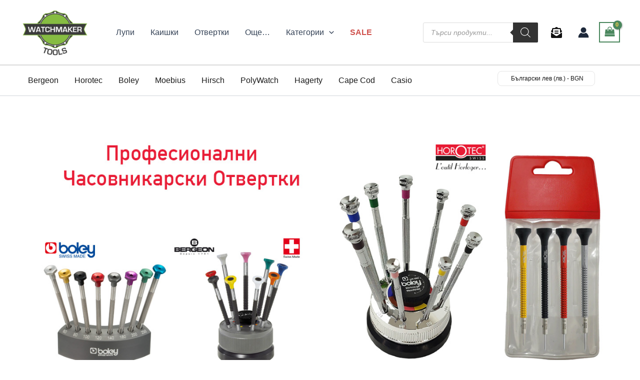

--- FILE ---
content_type: text/css
request_url: https://www.watchmaker.tools/wp-content/uploads/uag-plugin/assets/18000/uag-css-18270.css?ver=1768496795
body_size: 12228
content:
.wp-block-uagb-container{display:flex;position:relative;box-sizing:border-box;transition-property:box-shadow;transition-duration:0.2s;transition-timing-function:ease}.wp-block-uagb-container .spectra-container-link-overlay{bottom:0;left:0;position:absolute;right:0;top:0;z-index:10}.wp-block-uagb-container.uagb-is-root-container{margin-left:auto;margin-right:auto}.wp-block-uagb-container.alignfull.uagb-is-root-container .uagb-container-inner-blocks-wrap{display:flex;position:relative;box-sizing:border-box;margin-left:auto !important;margin-right:auto !important}.wp-block-uagb-container .wp-block-uagb-blockquote,.wp-block-uagb-container .wp-block-spectra-pro-login,.wp-block-uagb-container .wp-block-spectra-pro-register{margin:unset}.wp-block-uagb-container .uagb-container__video-wrap{height:100%;width:100%;top:0;left:0;position:absolute;overflow:hidden;-webkit-transition:opacity 1s;-o-transition:opacity 1s;transition:opacity 1s}.wp-block-uagb-container .uagb-container__video-wrap video{max-width:100%;width:100%;height:100%;margin:0;line-height:1;border:none;display:inline-block;vertical-align:baseline;-o-object-fit:cover;object-fit:cover;background-size:cover}.wp-block-uagb-container.uagb-layout-grid{display:grid;width:100%}.wp-block-uagb-container.uagb-layout-grid>.uagb-container-inner-blocks-wrap{display:inherit;width:inherit}.wp-block-uagb-container.uagb-layout-grid>.uagb-container-inner-blocks-wrap>.wp-block-uagb-container{max-width:unset !important;width:unset !important}.wp-block-uagb-container.uagb-layout-grid>.wp-block-uagb-container{max-width:unset !important;width:unset !important}.wp-block-uagb-container.uagb-layout-grid.uagb-is-root-container{margin-left:auto;margin-right:auto}.wp-block-uagb-container.uagb-layout-grid.uagb-is-root-container>.wp-block-uagb-container{max-width:unset !important;width:unset !important}.wp-block-uagb-container.uagb-layout-grid.alignwide.uagb-is-root-container{margin-left:auto;margin-right:auto}.wp-block-uagb-container.uagb-layout-grid.alignfull.uagb-is-root-container .uagb-container-inner-blocks-wrap{display:inherit;position:relative;box-sizing:border-box;margin-left:auto !important;margin-right:auto !important}body .wp-block-uagb-container>.uagb-container-inner-blocks-wrap>*:not(.wp-block-uagb-container):not(.wp-block-uagb-column):not(.wp-block-uagb-container):not(.wp-block-uagb-section):not(.uagb-container__shape):not(.uagb-container__video-wrap):not(.wp-block-spectra-pro-register):not(.wp-block-spectra-pro-login):not(.uagb-slider-container):not(.spectra-image-gallery__control-lightbox):not(.wp-block-uagb-info-box),body .wp-block-uagb-container>.uagb-container-inner-blocks-wrap,body .wp-block-uagb-container>*:not(.wp-block-uagb-container):not(.wp-block-uagb-column):not(.wp-block-uagb-container):not(.wp-block-uagb-section):not(.uagb-container__shape):not(.uagb-container__video-wrap):not(.wp-block-spectra-pro-register):not(.wp-block-spectra-pro-login):not(.uagb-slider-container):not(.spectra-container-link-overlay):not(.spectra-image-gallery__control-lightbox):not(.wp-block-uagb-lottie):not(.uagb-faq__outer-wrap){min-width:unset !important;width:100%;position:relative}body .ast-container .wp-block-uagb-container>.uagb-container-inner-blocks-wrap>.wp-block-uagb-container>ul,body .ast-container .wp-block-uagb-container>.uagb-container-inner-blocks-wrap>.wp-block-uagb-container ol,body .ast-container .wp-block-uagb-container>.uagb-container-inner-blocks-wrap>ul,body .ast-container .wp-block-uagb-container>.uagb-container-inner-blocks-wrap ol{max-width:-webkit-fill-available;margin-block-start:0;margin-block-end:0;margin-left:20px}.ast-plain-container .editor-styles-wrapper .block-editor-block-list__layout.is-root-container .uagb-is-root-container.wp-block-uagb-container.alignwide{margin-left:auto;margin-right:auto}.uagb-container__shape{overflow:hidden;position:absolute;left:0;width:100%;line-height:0;direction:ltr}.uagb-container__shape-top{top:-3px}.uagb-container__shape-bottom{bottom:-3px}.uagb-container__shape.uagb-container__invert.uagb-container__shape-bottom,.uagb-container__shape.uagb-container__invert.uagb-container__shape-top{-webkit-transform:rotate(180deg);-ms-transform:rotate(180deg);transform:rotate(180deg)}.uagb-container__shape.uagb-container__shape-flip svg{transform:translateX(-50%) rotateY(180deg)}.uagb-container__shape svg{display:block;width:-webkit-calc(100% + 1.3px);width:calc(100% + 1.3px);position:relative;left:50%;-webkit-transform:translateX(-50%);-ms-transform:translateX(-50%);transform:translateX(-50%)}.uagb-container__shape .uagb-container__shape-fill{-webkit-transform-origin:center;-ms-transform-origin:center;transform-origin:center;-webkit-transform:rotateY(0deg);transform:rotateY(0deg)}.uagb-container__shape.uagb-container__shape-above-content{z-index:9;pointer-events:none}.nv-single-page-wrap .nv-content-wrap.entry-content .wp-block-uagb-container.alignfull{margin-left:calc(50% - 50vw);margin-right:calc(50% - 50vw)}@media only screen and (max-width: 767px){.wp-block-uagb-container .wp-block-uagb-advanced-heading{width:-webkit-fill-available}}.wp-block-uagb-image--align-none{justify-content:center}
.uagb-ifb-content>svg *{-webkit-transition:all 0.2s;-o-transition:all 0.2s;transition:all 0.2s}.uagb-ifb-content>svg,.uagb-ifb-content{display:inline-block}.uagb-ifb-content>svg{vertical-align:middle;width:inherit;height:inherit;font-style:initial}.uagb-ifb-content .uagb-ifb-icon-wrap svg{box-sizing:content-box;width:inherit;height:inherit}.uagb-ifb-button-wrapper:empty{display:none}div.uagb-ifb-button-wrapper a.uagb-infobox-cta-link,div.uagb-ifb-cta a.uagb-infobox-cta-link,.entry .entry-content a.uagb-infobox-cta-link,a.uagb-infobox-link-wrap,.entry .entry-content a.uagb-infobox-link-wrap{text-decoration:none;align-items:center}.uagb-infobox-icon-left-title.uagb-infobox-image-valign-middle .uagb-ifb-title-wrap,.uagb-infobox-icon-right-title.uagb-infobox-image-valign-middle .uagb-ifb-title-wrap,.uagb-infobox-image-valign-middle .uagb-ifb-icon-wrap,.uagb-infobox-image-valign-middle .uagb-ifb-image-content,.uagb-infobox-icon-left.uagb-infobox-image-valign-middle .uagb-ifb-content,.uagb-infobox-icon-right.uagb-infobox-image-valign-middle .uagb-ifb-content{-ms-flex-item-align:center;-webkit-align-self:center;align-self:center}.uagb-infobox-icon-left-title.uagb-infobox-image-valign-top .uagb-ifb-title-wrap,.uagb-infobox-icon-right-title.uagb-infobox-image-valign-top .uagb-ifb-title-wrap,.uagb-infobox-image-valign-top .uagb-ifb-icon-wrap,.uagb-infobox-image-valign-top .uagb-ifb-image-content,.uagb-infobox-icon-left.uagb-infobox-image-valign-top .uagb-ifb-content,.uagb-infobox-icon-right.uagb-infobox-image-valign-top .uagb-ifb-content{-webkit-align-self:self-start;align-self:self-start}.uagb-infobox-left{justify-content:flex-start;text-align:left;-webkit-box-pack:start;-ms-flex-pack:start;-webkit-justify-content:flex-start;-moz-box-pack:start}.uagb-infobox-center{justify-content:center;text-align:center;-webkit-box-pack:center;-ms-flex-pack:center;-webkit-justify-content:center;-moz-box-pack:center}.uagb-infobox-right{justify-content:flex-end;text-align:right;-webkit-box-pack:end;-ms-flex-pack:end;-webkit-justify-content:flex-end;-moz-box-pack:end}.uagb-infobox-icon-above-title.uagb-infobox__content-wrap,.uagb-infobox-icon-below-title.uagb-infobox__content-wrap{display:block;width:100%}.uagb-infobox-icon-left-title .uagb-ifb-content>svg,.uagb-infobox-icon-left .uagb-ifb-content>svg{margin-right:10px}.uagb-infobox-icon-right-title .uagb-ifb-content>svg,.uagb-infobox-icon-right .uagb-ifb-content>svg{margin-left:10px}.uagb-infobox-icon-left.uagb-infobox__content-wrap,.uagb-infobox-icon-right.uagb-infobox__content-wrap,.uagb-infobox-icon-left-title .uagb-ifb-left-title-image,.uagb-infobox-icon-right-title .uagb-ifb-right-title-image{display:-webkit-box;display:-ms-flexbox;display:-webkit-flex;display:-moz-box;display:flex;-js-display:flex}.uagb-infobox-icon-left-title .uagb-ifb-left-title-image .uagb-ifb-image-content,.uagb-infobox-icon-right-title .uagb-ifb-right-title-image .uagb-ifb-image-content,.uagb-infobox-icon-left .uagb-ifb-image-content,.uagb-infobox-icon-right .uagb-ifb-image-content{flex-shrink:0;line-height:0}.uagb-infobox-icon-left-title .uagb-ifb-left-title-image .uagb-ifb-title-wrap,.uagb-infobox-icon-right-title .uagb-ifb-right-title-image .uagb-ifb-title-wrap,.uagb-infobox-icon-left .uagb-ifb-content,.uagb-infobox-icon-right .uagb-ifb-content{flex-grow:1}.uagb-infobox-icon-right.uagb-infobox__content-wrap,.uagb-infobox-icon-right-title .uagb-ifb-right-title-image{-webkit-box-pack:end;-ms-flex-pack:end;-webkit-justify-content:flex-end;-moz-box-pack:end;justify-content:flex-end}.uagb-ifb-content img{position:relative;display:inline-block;line-height:0;width:auto;height:auto !important;max-width:100%;border-radius:inherit;-webkit-box-sizing:content-box;-moz-box-sizing:content-box;-webkit-border-radius:inherit}.uagb-infobox-module-link{position:absolute;top:0;right:0;bottom:0;left:0;z-index:4;width:100%;height:100%}.uagb-edit-mode .uagb-infobox-module-link{z-index:2}.uagb-infobox-link-icon-after{margin-right:0;margin-left:5px}.uagb-infobox-link-icon-before{margin-right:5px;margin-left:0}.uagb-infobox-link-icon{-webkit-transition:all 200ms linear;transition:all 200ms linear}.uagb-infobox__content-wrap{box-sizing:border-box;position:relative;width:100%;word-break:break-word;z-index:1}.uagb-ifb-separator{display:inline-block;margin:0;border-top-color:#333;border-top-style:solid;border-top-width:2px;line-height:0}.uagb-ifb-button-wrapper{line-height:1}.uagb-ifb-button-wrapper.uagb-ifb-button-type-text .uagb-infobox-cta-link.wp-block-button__link{background-color:unset;border:none}.uagb-ifb-button-wrapper.uagb-ifb-button-type-text .uagb-infobox-cta-link.wp-block-button__link:hover{background-color:unset;border-color:unset}.uagb-ifb-button-wrapper .uagb-infobox-cta-link{cursor:pointer}.uagb-ifb-button-wrapper .uagb-infobox-cta-link.wp-block-button__link{width:auto}.uagb-ifb-button-wrapper .wp-block-button__link svg,.uagb-ifb-button-wrapper .ast-outline-button svg{fill:currentColor}.uagb-infobox__content-wrap a{-webkit-box-shadow:none;box-shadow:none;text-decoration:none}.uagb-ifb-title-wrap{width:100%}.uagb-ifb-title{margin-block-start:0}.uagb-ifb-title-wrap .uagb-ifb-title-prefix{display:block;padding:0;margin:0}.uagb-infobox__content-wrap.uagb-infobox__content-wrap{position:relative}.uagb-ifb-content{width:100%}.uagb-infobox__content-wrap.uagb-infobox,.uagb-ifb-content,.uagb-ifb-title-wrap,.uagb-ifb-title-prefix *,svg.dashicon.dashicons-upload{z-index:1}a.uagb-infobox-link-wrap{color:inherit}.uagb-ifb-content p:empty{display:none}.uagb-infobox__content-wrap .uagb-ifb-content img{display:inline-block;max-width:100%}.uagb-infobox__content-wrap .uagb-ifb-content svg{display:inline-block}.uagb-infobox__content-wrap .uagb-ifb-icon-wrap,.uagb-infobox-icon-left .uagb-ifb-image-content,.uagb-infobox-icon-right .uagb-ifb-image-content{box-sizing:content-box}.uagb-infobox-cta-link>svg{vertical-align:middle;width:15px;height:15px;font-size:15px}.uagb-infobox-cta-link{display:inline-flex}.block-editor-page #wpwrap .uagb-infobox-cta-link svg,.uagb-infobox-cta-link svg{font-style:normal}.uagb-infobox-icon-left-title .uagb-ifb-icon-wrap,.uagb-infobox-icon-left .uagb-ifb-icon-wrap{margin-right:10px;line-height:0}.uagb-infobox-icon-right-title .uagb-ifb-icon-wrap,.uagb-infobox-icon-right .uagb-ifb-icon-wrap{margin-left:10px;line-height:0}html[dir="rtl"] .uagb-infobox-icon-left-title .uagb-ifb-icon-wrap,html[dir="rtl"] .uagb-infobox-icon-left .uagb-ifb-icon-wrap{margin-left:10px;line-height:0}html[dir="rtl"] .uagb-infobox-icon-right-title .uagb-ifb-icon-wrap,html[dir="rtl"] .uagb-infobox-icon-right .uagb-ifb-icon-wrap{margin-right:10px;line-height:0}html[dir="rtl"] .uagb-infobox-left{justify-content:flex-end;text-align:right;-webkit-box-pack:end;-ms-flex-pack:end;-webkit-justify-content:flex-end;-moz-box-pack:end}html[dir="rtl"] .uagb-infobox-right{justify-content:flex-start;text-align:left;-webkit-box-pack:start;-ms-flex-pack:start;-webkit-justify-content:flex-start;-moz-box-pack:start}.uagb-infobox-icon-left .uagb-ifb-left-right-wrap,.uagb-infobox-icon-right .uagb-ifb-left-right-wrap,.uagb-infobox-icon-left-title .uagb-ifb-left-title-image,.uagb-infobox-icon-right-title .uagb-ifb-right-title-image{display:-webkit-box;display:-ms-flexbox;display:flex}.uagb-infobox-icon-right .uagb-ifb-left-right-wrap,.uagb-infobox-icon-right-title .uagb-ifb-right-title-image{-webkit-box-pack:end;-ms-flex-pack:end;-webkit-justify-content:flex-end;-moz-box-pack:end;justify-content:flex-end}a.uagb-infbox__link-to-all{position:absolute;top:0;left:0;z-index:3;width:100%;height:100%;box-shadow:none;text-decoration:none;-webkit-box-shadow:none}@media only screen and (max-width: 976px){.uagb-infobox-stacked-tablet.uagb-infobox__content-wrap .uagb-ifb-image-content{padding:0;margin-bottom:20px}.uagb-infobox-stacked-tablet.uagb-reverse-order-tablet.uagb-infobox__content-wrap{display:-webkit-inline-box;display:-ms-inline-flexbox;display:-webkit-inline-flex;display:-moz-inline-box;display:inline-flex;flex-direction:column-reverse;-js-display:inline-flex;-webkit-box-orient:vertical;-webkit-box-direction:reverse;-ms-flex-direction:column-reverse;-webkit-flex-direction:column-reverse;-moz-box-orient:vertical;-moz-box-direction:reverse}.uagb-infobox-stacked-tablet.uagb-infobox__content-wrap .uagb-ifb-content,.uagb-infobox-stacked-tablet.uagb-infobox__content-wrap .uagb-ifb-icon-wrap,.uagb-infobox-stacked-tablet.uagb-infobox__content-wrap .uagb-ifb-image-content{display:block;width:100%;text-align:center}.uagb-infobox-stacked-tablet.uagb-infobox__content-wrap .uagb-ifb-icon-wrap,.uagb-infobox-stacked-tablet.uagb-infobox__content-wrap .uagb-ifb-image-content{margin-right:0;margin-left:0}.uagb-infobox-stacked-tablet.uagb-infobox__content-wrap{display:inline-block}.uagb-infobox-icon-left-title.uagb-infobox-stacked-tablet .uagb-ifb-image-content,.uagb-infobox-icon-left-title.uagb-infobox-stacked-tablet .uagb-ifb-icon-wrap,.uagb-infobox-icon-left.uagb-infobox-stacked-tablet .uagb-ifb-image-content,.uagb-infobox-icon-left.uagb-infobox-stacked-tablet .uagb-ifb-icon-wrap{margin-right:0}.uagb-infobox-icon-right-title.uagb-infobox-stacked-tablet .uagb-ifb-image-content,.uagb-infobox-icon-right-title.uagb-infobox-stacked-tablet .uagb-ifb-icon-wrap,.uagb-infobox-icon-right.uagb-infobox-stacked-tablet .uagb-ifb-image-content,.uagb-infobox-icon-right.uagb-infobox-stacked-tablet .uagb-ifb-icon-wrap{margin-left:0}.uagb-infobox-icon-left-title .uagb-ifb-separator{margin:10px 0}}@media screen and (max-width: 767px){.uagb-infobox-stacked-mobile.uagb-infobox__content-wrap{display:inline-block}.uagb-infobox-stacked-mobile.uagb-infobox__content-wrap .uagb-ifb-image-content,.uagb-infobox-stacked-mobile.uagb-infobox__content-wrap .uagb-ifb-icon-wrap{padding:0;margin-bottom:20px;margin-right:0;margin-left:0}.uagb-infobox-stacked-mobile.uagb-infobox__content-wrap.uagb-reverse-order-mobile{display:-webkit-inline-box;display:-ms-inline-flexbox;display:-webkit-inline-flex;display:-moz-inline-box;display:inline-flex;flex-direction:column-reverse;-js-display:inline-flex;-webkit-box-orient:vertical;-webkit-box-direction:reverse;-ms-flex-direction:column-reverse;-webkit-flex-direction:column-reverse;-moz-box-orient:vertical;-moz-box-direction:reverse}.uagb-infobox-stacked-mobile.uagb-infobox__content-wrap .uagb-ifb-image-content,.uagb-infobox-stacked-mobile.uagb-infobox__content-wrap .uagb-ifb-icon-wrap,.uagb-infobox-stacked-mobile.uagb-infobox__content-wrap .uagb-ifb-content{display:block;width:100%;text-align:center}.uagb-infobox-icon-left-title.uagb-infobox-stacked-mobile .uagb-ifb-image-content,.uagb-infobox-icon-left-title.uagb-infobox-stacked-mobile .uagb-ifb-icon-wrap,.uagb-infobox-icon-left.uagb-infobox-stacked-mobile .uagb-ifb-image-content,.uagb-infobox-icon-left.uagb-infobox-stacked-mobile .uagb-ifb-icon-wrap{margin-right:0}.uagb-infobox-icon-right-title.uagb-infobox-stacked-mobile .uagb-ifb-image-content,.uagb-infobox-icon-right-title.uagb-infobox-stacked-mobile .uagb-ifb-icon-wrap,.uagb-infobox-icon-right.uagb-infobox-stacked-mobile .uagb-ifb-image-content,.uagb-infobox-icon-right.uagb-infobox-stacked-mobile .uagb-ifb-icon-wrap{margin-left:0}.uagb-infobox-icon-left-title .uagb-ifb-separator{margin:10px 0}}.uagb-ifb-icon svg{width:inherit;height:inherit;vertical-align:middle}.uagb-ifb-button-icon{height:15px;width:15px;font-size:15px;vertical-align:middle}.uagb-ifb-button-icon svg{height:inherit;width:inherit;display:inline-block}.uagb-ifb-button-icon.uagb-ifb-align-icon-after{float:right}.uagb-ifb-cta-button{display:inline-block}.uagb-disable-link{pointer-events:none}@media only screen and (min-width: 977px){.uagb-infobox-margin-wrapper{display:flex}}.uagb-ifb-content .uagb-ifb-desc p:last-child{margin-bottom:0}
.wp-block-uagb-container.uagb-block-8c307fa1 .uagb-container__shape-top svg{width: calc( 100% + 1.3px );}.wp-block-uagb-container.uagb-block-8c307fa1 .uagb-container__shape.uagb-container__shape-top .uagb-container__shape-fill{fill: rgba(51,51,51,1);}.wp-block-uagb-container.uagb-block-8c307fa1 .uagb-container__shape-bottom svg{width: calc( 100% + 1.3px );}.wp-block-uagb-container.uagb-block-8c307fa1 .uagb-container__shape.uagb-container__shape-bottom .uagb-container__shape-fill{fill: rgba(51,51,51,1);}.wp-block-uagb-container.uagb-block-8c307fa1 .uagb-container__video-wrap video{opacity: 1;}.wp-block-uagb-container.uagb-is-root-container .uagb-block-8c307fa1{max-width: 100%;width: 100%;}.wp-block-uagb-container.uagb-is-root-container.alignfull.uagb-block-8c307fa1 > .uagb-container-inner-blocks-wrap{--inner-content-custom-width: min( 100%, 1200px);max-width: var(--inner-content-custom-width);width: 100%;flex-direction: row;align-items: center;justify-content: center;flex-wrap: nowrap;row-gap: 20px;column-gap: 20px;}.wp-block-uagb-container.uagb-block-8c307fa1{box-shadow: 0px 0px   #00000070 ;padding-top: 10px;padding-bottom: 10px;padding-left: 10px;padding-right: 10px;margin-top: 10px !important;margin-bottom: 10px !important;margin-left: 10px;margin-right: 10px;overflow: visible;order: initial;border-color: inherit;row-gap: 20px;column-gap: 20px;}.uagb-block-f6bd2f1c .uagb-ifb-icon{width: 30px;line-height: 30px;}.uagb-block-f6bd2f1c .uagb-ifb-icon > span{font-size: 30px;width: 30px;line-height: 30px;color: #333;}.uagb-block-f6bd2f1c .uagb-ifb-icon svg{fill: #333;}.uagb-block-f6bd2f1c.uagb-infobox__content-wrap .uagb-ifb-icon-wrap svg{width: 30px;height: 30px;line-height: 30px;font-size: 30px;color: #333;fill: #333;}.uagb-block-f6bd2f1c .uagb-ifb-content .uagb-ifb-icon-wrap svg{line-height: 30px;font-size: 30px;color: #333;fill: #333;}.uagb-block-f6bd2f1c .uagb-iconbox-icon-wrap{margin: auto;display: inline-flex;align-items: center;justify-content: center;box-sizing: content-box;width: 30px;height: 30px;line-height: 30px;padding-left: 0px;padding-right: 5px;padding-top: 0px;padding-bottom: 0px;}.uagb-block-f6bd2f1c.uagb-infobox__content-wrap .uagb-ifb-icon-wrap > svg{padding-left: 0px;padding-right: 5px;padding-top: 0px;padding-bottom: 0px;}.uagb-block-f6bd2f1c.uagb-infobox__content-wrap .uagb-ifb-content .uagb-ifb-icon-wrap > svg{padding-left: 0px;padding-right: 5px;padding-top: 0px;padding-bottom: 0px;}.uagb-block-f6bd2f1c .uagb-ifb-content .uagb-ifb-left-title-image svg{width: 30px;line-height: 30px;font-size: 30px;color: #333;fill: #333;}.uagb-block-f6bd2f1c .uagb-ifb-content .uagb-ifb-right-title-image svg{width: 30px;line-height: 30px;font-size: 30px;color: #333;fill: #333;}.uagb-block-f6bd2f1c .uagb-infobox__content-wrap .uagb-ifb-imgicon-wrap{padding-left: 0px;padding-right: 5px;padding-top: 0px;padding-bottom: 0px;}.uagb-block-f6bd2f1c .uagb-infobox .uagb-ifb-image-content img{border-radius: 0px;}.uagb-block-f6bd2f1c.uagb-infobox__content-wrap img{padding-left: 0px;padding-right: 5px;padding-top: 0px;padding-bottom: 0px;border-radius: 0px;}.uagb-block-f6bd2f1c.uagb-infobox__content-wrap .uagb-ifb-content .uagb-ifb-right-title-image > img{padding-left: 0px;padding-right: 5px;padding-top: 0px;padding-bottom: 0px;border-radius: 0px;}.uagb-block-f6bd2f1c.uagb-infobox__content-wrap .uagb-ifb-content .uagb-ifb-left-title-image > img{padding-left: 0px;padding-right: 5px;padding-top: 0px;padding-bottom: 0px;border-radius: 0px;}.uagb-block-f6bd2f1c.uagb-infobox__content-wrap .uagb-ifb-content > img{padding-left: 0px;padding-right: 5px;padding-top: 0px;padding-bottom: 0px;border-radius: 0px;}.uagb-block-f6bd2f1c .uagb-ifb-title-wrap .uagb-ifb-title-prefix{margin-bottom: 10px;margin-top: 5px;}.uagb-block-f6bd2f1c.wp-block-uagb-info-box .uagb-ifb-title{margin-bottom: 10px;margin-top: -5px;margin-left: 0px;margin-right: 0px;}.uagb-block-f6bd2f1c.wp-block-uagb-info-box .uagb-ifb-desc{margin-bottom: 0px;}.uagb-block-f6bd2f1c .uagb-ifb-separator{width: 30%;border-top-width: 2px;border-top-color: #333;border-top-style: solid;margin-bottom: 0px;}.uagb-block-f6bd2f1c .uagb-infobox__content-wrap .uagb-ifb-separator{width: 30%;border-top-width: 2px;border-top-color: #333;border-top-style: solid;}.uagb-block-f6bd2f1c .uagb-ifb-align-icon-after{margin-left: 5px;}.uagb-block-f6bd2f1c .uagb-ifb-align-icon-before{margin-right: 5px;}.uagb-block-f6bd2f1c.uagb-infobox__content-wrap .uagb-ifb-content svg{box-sizing: content-box;}.uagb-block-f6bd2f1c.uagb-infobox__content-wrap .uagb-ifb-content img{box-sizing: content-box;}.uagb-block-f6bd2f1c.uagb-infobox__content-wrap{border-top-left-radius: 1px;border-top-right-radius: 1px;border-bottom-left-radius: 1px;border-bottom-right-radius: 1px;border-style: none;}.uagb-block-f6bd2f1c .uagb-infobox__content-wrap{text-align: center;}.uagb-block-f6bd2f1c.uagb-infobox-icon-above-title{text-align: center;}.uagb-block-f6bd2f1c .uagb-ifb-content .uagb-ifb-image-content > img{width: 60px;}.uagb-block-f6bd2f1c.uagb-infobox__content-wrap .uagb-ifb-image-content > img{width: 60px;}.uagb-block-f6bd2f1c .uagb-ifb-content .uagb-ifb-left-title-image > img{width: 60px;}.uagb-block-f6bd2f1c .uagb-ifb-content .uagb-ifb-right-title-image > img{width: 60px;}.uagb-block-f6bd2f1c.uagb-infobox__content-wrap .uagb-infobox-cta-link > svg {margin-left: 5px;}.uagb-block-f6bd2f1c .uagb-ifb-title{font-size: 14px;}.uagb-block-f6bd2f1c .uagb-ifb-desc{font-size: 16px;}[dir=rtl] .uagb-block-f6bd2f1c .uagb-iconbox-icon-wrap{padding-right: 0px;padding-left: 5px;}[dir=rtl] .uagb-block-f6bd2f1c.uagb-infobox__content-wrap .uagb-ifb-icon-wrap > svg{padding-right: 0px;padding-left: 5px;}[dir=rtl] .uagb-block-f6bd2f1c.uagb-infobox__content-wrap .uagb-ifb-content .uagb-ifb-icon-wrap > svg{padding-right: 0px;padding-left: 5px;}[dir=rtl] .uagb-block-f6bd2f1c.uagb-infobox__content-wrap img{padding-right: 0px;padding-left: 5px;}[dir=rtl] .uagb-block-f6bd2f1c.uagb-infobox__content-wrap .uagb-ifb-content .uagb-ifb-right-title-image > img{padding-right: 0px;padding-left: 5px;}[dir=rtl] .uagb-block-f6bd2f1c.uagb-infobox__content-wrap .uagb-ifb-content .uagb-ifb-left-title-image > img{padding-right: 0px;padding-left: 5px;}[dir=rtl] .uagb-block-f6bd2f1c.uagb-infobox__content-wrap .uagb-ifb-content > img{padding-right: 0px;padding-left: 5px;}[dir=rtl] .uagb-block-f6bd2f1c.uagb-infobox__content-wrap{text-align: center;}[dir=rtl] .uagb-block-f6bd2f1c.uagb-infobox-icon-above-title{text-align: center;}[dir=rtl] .uagb-block-f6bd2f1c.uagb-infobox__content-wrap .uagb-infobox-cta-link > svg{margin-right: 5px;margin-left: 0px;}.uagb-block-9c3f58aa .uagb-ifb-icon{width: 30px;line-height: 30px;}.uagb-block-9c3f58aa .uagb-ifb-icon > span{font-size: 30px;width: 30px;line-height: 30px;color: #333;}.uagb-block-9c3f58aa .uagb-ifb-icon svg{fill: #333;}.uagb-block-9c3f58aa.uagb-infobox__content-wrap .uagb-ifb-icon-wrap svg{width: 30px;height: 30px;line-height: 30px;font-size: 30px;color: #333;fill: #333;}.uagb-block-9c3f58aa .uagb-ifb-content .uagb-ifb-icon-wrap svg{line-height: 30px;font-size: 30px;color: #333;fill: #333;}.uagb-block-9c3f58aa .uagb-iconbox-icon-wrap{margin: auto;display: inline-flex;align-items: center;justify-content: center;box-sizing: content-box;width: 30px;height: 30px;line-height: 30px;padding-left: 0px;padding-right: 5px;padding-top: 0px;padding-bottom: 0px;}.uagb-block-9c3f58aa.uagb-infobox__content-wrap .uagb-ifb-icon-wrap > svg{padding-left: 0px;padding-right: 5px;padding-top: 0px;padding-bottom: 0px;}.uagb-block-9c3f58aa.uagb-infobox__content-wrap .uagb-ifb-content .uagb-ifb-icon-wrap > svg{padding-left: 0px;padding-right: 5px;padding-top: 0px;padding-bottom: 0px;}.uagb-block-9c3f58aa .uagb-ifb-content .uagb-ifb-left-title-image svg{width: 30px;line-height: 30px;font-size: 30px;color: #333;fill: #333;}.uagb-block-9c3f58aa .uagb-ifb-content .uagb-ifb-right-title-image svg{width: 30px;line-height: 30px;font-size: 30px;color: #333;fill: #333;}.uagb-block-9c3f58aa .uagb-infobox__content-wrap .uagb-ifb-imgicon-wrap{padding-left: 0px;padding-right: 5px;padding-top: 0px;padding-bottom: 0px;}.uagb-block-9c3f58aa .uagb-infobox .uagb-ifb-image-content img{border-radius: 0px;}.uagb-block-9c3f58aa.uagb-infobox__content-wrap img{padding-left: 0px;padding-right: 5px;padding-top: 0px;padding-bottom: 0px;border-radius: 0px;}.uagb-block-9c3f58aa.uagb-infobox__content-wrap .uagb-ifb-content .uagb-ifb-right-title-image > img{padding-left: 0px;padding-right: 5px;padding-top: 0px;padding-bottom: 0px;border-radius: 0px;}.uagb-block-9c3f58aa.uagb-infobox__content-wrap .uagb-ifb-content .uagb-ifb-left-title-image > img{padding-left: 0px;padding-right: 5px;padding-top: 0px;padding-bottom: 0px;border-radius: 0px;}.uagb-block-9c3f58aa.uagb-infobox__content-wrap .uagb-ifb-content > img{padding-left: 0px;padding-right: 5px;padding-top: 0px;padding-bottom: 0px;border-radius: 0px;}.uagb-block-9c3f58aa .uagb-ifb-title-wrap .uagb-ifb-title-prefix{margin-bottom: 10px;margin-top: 5px;}.uagb-block-9c3f58aa.wp-block-uagb-info-box .uagb-ifb-title{margin-bottom: 10px;margin-top: -5px;margin-left: 0px;margin-right: 0px;}.uagb-block-9c3f58aa.wp-block-uagb-info-box .uagb-ifb-desc{margin-bottom: 0px;}.uagb-block-9c3f58aa .uagb-ifb-separator{width: 30%;border-top-width: 2px;border-top-color: #333;border-top-style: solid;margin-bottom: 0px;}.uagb-block-9c3f58aa .uagb-infobox__content-wrap .uagb-ifb-separator{width: 30%;border-top-width: 2px;border-top-color: #333;border-top-style: solid;}.uagb-block-9c3f58aa .uagb-ifb-align-icon-after{margin-left: 5px;}.uagb-block-9c3f58aa .uagb-ifb-align-icon-before{margin-right: 5px;}.uagb-block-9c3f58aa.uagb-infobox__content-wrap .uagb-ifb-content svg{box-sizing: content-box;}.uagb-block-9c3f58aa.uagb-infobox__content-wrap .uagb-ifb-content img{box-sizing: content-box;}.uagb-block-9c3f58aa .uagb-infobox__content-wrap{text-align: center;}.uagb-block-9c3f58aa.uagb-infobox-icon-above-title{text-align: center;}.uagb-block-9c3f58aa .uagb-ifb-content .uagb-ifb-image-content > img{width: 60px;}.uagb-block-9c3f58aa.uagb-infobox__content-wrap .uagb-ifb-image-content > img{width: 60px;}.uagb-block-9c3f58aa .uagb-ifb-content .uagb-ifb-left-title-image > img{width: 60px;}.uagb-block-9c3f58aa .uagb-ifb-content .uagb-ifb-right-title-image > img{width: 60px;}.uagb-block-9c3f58aa.uagb-infobox__content-wrap .uagb-infobox-cta-link > svg {margin-left: 5px;}.uagb-block-9c3f58aa .uagb-ifb-title{font-size: 14px;}.uagb-block-9c3f58aa .uagb-ifb-desc{font-size: 16px;}[dir=rtl] .uagb-block-9c3f58aa .uagb-iconbox-icon-wrap{padding-right: 0px;padding-left: 5px;}[dir=rtl] .uagb-block-9c3f58aa.uagb-infobox__content-wrap .uagb-ifb-icon-wrap > svg{padding-right: 0px;padding-left: 5px;}[dir=rtl] .uagb-block-9c3f58aa.uagb-infobox__content-wrap .uagb-ifb-content .uagb-ifb-icon-wrap > svg{padding-right: 0px;padding-left: 5px;}[dir=rtl] .uagb-block-9c3f58aa.uagb-infobox__content-wrap img{padding-right: 0px;padding-left: 5px;}[dir=rtl] .uagb-block-9c3f58aa.uagb-infobox__content-wrap .uagb-ifb-content .uagb-ifb-right-title-image > img{padding-right: 0px;padding-left: 5px;}[dir=rtl] .uagb-block-9c3f58aa.uagb-infobox__content-wrap .uagb-ifb-content .uagb-ifb-left-title-image > img{padding-right: 0px;padding-left: 5px;}[dir=rtl] .uagb-block-9c3f58aa.uagb-infobox__content-wrap .uagb-ifb-content > img{padding-right: 0px;padding-left: 5px;}[dir=rtl] .uagb-block-9c3f58aa.uagb-infobox__content-wrap{text-align: center;}[dir=rtl] .uagb-block-9c3f58aa.uagb-infobox-icon-above-title{text-align: center;}[dir=rtl] .uagb-block-9c3f58aa.uagb-infobox__content-wrap .uagb-infobox-cta-link > svg{margin-right: 5px;margin-left: 0px;}.uagb-block-0bfdec70 .uagb-ifb-icon{width: 30px;line-height: 30px;}.uagb-block-0bfdec70 .uagb-ifb-icon > span{font-size: 30px;width: 30px;line-height: 30px;color: #333;}.uagb-block-0bfdec70 .uagb-ifb-icon svg{fill: #333;}.uagb-block-0bfdec70.uagb-infobox__content-wrap .uagb-ifb-icon-wrap svg{width: 30px;height: 30px;line-height: 30px;font-size: 30px;color: #333;fill: #333;}.uagb-block-0bfdec70 .uagb-ifb-content .uagb-ifb-icon-wrap svg{line-height: 30px;font-size: 30px;color: #333;fill: #333;}.uagb-block-0bfdec70 .uagb-iconbox-icon-wrap{margin: auto;display: inline-flex;align-items: center;justify-content: center;box-sizing: content-box;width: 30px;height: 30px;line-height: 30px;padding-left: 0px;padding-right: 5px;padding-top: 0px;padding-bottom: 0px;}.uagb-block-0bfdec70.uagb-infobox__content-wrap .uagb-ifb-icon-wrap > svg{padding-left: 0px;padding-right: 5px;padding-top: 0px;padding-bottom: 0px;}.uagb-block-0bfdec70.uagb-infobox__content-wrap .uagb-ifb-content .uagb-ifb-icon-wrap > svg{padding-left: 0px;padding-right: 5px;padding-top: 0px;padding-bottom: 0px;}.uagb-block-0bfdec70 .uagb-ifb-content .uagb-ifb-left-title-image svg{width: 30px;line-height: 30px;font-size: 30px;color: #333;fill: #333;}.uagb-block-0bfdec70 .uagb-ifb-content .uagb-ifb-right-title-image svg{width: 30px;line-height: 30px;font-size: 30px;color: #333;fill: #333;}.uagb-block-0bfdec70 .uagb-infobox__content-wrap .uagb-ifb-imgicon-wrap{padding-left: 0px;padding-right: 5px;padding-top: 0px;padding-bottom: 0px;}.uagb-block-0bfdec70 .uagb-infobox .uagb-ifb-image-content img{border-radius: 0px;}.uagb-block-0bfdec70.uagb-infobox__content-wrap img{padding-left: 0px;padding-right: 5px;padding-top: 0px;padding-bottom: 0px;border-radius: 0px;}.uagb-block-0bfdec70.uagb-infobox__content-wrap .uagb-ifb-content .uagb-ifb-right-title-image > img{padding-left: 0px;padding-right: 5px;padding-top: 0px;padding-bottom: 0px;border-radius: 0px;}.uagb-block-0bfdec70.uagb-infobox__content-wrap .uagb-ifb-content .uagb-ifb-left-title-image > img{padding-left: 0px;padding-right: 5px;padding-top: 0px;padding-bottom: 0px;border-radius: 0px;}.uagb-block-0bfdec70.uagb-infobox__content-wrap .uagb-ifb-content > img{padding-left: 0px;padding-right: 5px;padding-top: 0px;padding-bottom: 0px;border-radius: 0px;}.uagb-block-0bfdec70 .uagb-ifb-title-wrap .uagb-ifb-title-prefix{margin-bottom: 10px;margin-top: 5px;}.uagb-block-0bfdec70.wp-block-uagb-info-box .uagb-ifb-title{margin-bottom: 10px;margin-top: -5px;margin-left: 0px;margin-right: 0px;}.uagb-block-0bfdec70.wp-block-uagb-info-box .uagb-ifb-desc{margin-bottom: 0px;}.uagb-block-0bfdec70 .uagb-ifb-separator{width: 30%;border-top-width: 2px;border-top-color: #333;border-top-style: solid;margin-bottom: 0px;}.uagb-block-0bfdec70 .uagb-infobox__content-wrap .uagb-ifb-separator{width: 30%;border-top-width: 2px;border-top-color: #333;border-top-style: solid;}.uagb-block-0bfdec70 .uagb-ifb-align-icon-after{margin-left: 5px;}.uagb-block-0bfdec70 .uagb-ifb-align-icon-before{margin-right: 5px;}.uagb-block-0bfdec70.uagb-infobox__content-wrap .uagb-ifb-content svg{box-sizing: content-box;}.uagb-block-0bfdec70.uagb-infobox__content-wrap .uagb-ifb-content img{box-sizing: content-box;}.uagb-block-0bfdec70 .uagb-infobox__content-wrap{text-align: center;}.uagb-block-0bfdec70.uagb-infobox-icon-above-title{text-align: center;}.uagb-block-0bfdec70 .uagb-ifb-content .uagb-ifb-image-content > img{width: 60px;}.uagb-block-0bfdec70.uagb-infobox__content-wrap .uagb-ifb-image-content > img{width: 60px;}.uagb-block-0bfdec70 .uagb-ifb-content .uagb-ifb-left-title-image > img{width: 60px;}.uagb-block-0bfdec70 .uagb-ifb-content .uagb-ifb-right-title-image > img{width: 60px;}.uagb-block-0bfdec70.uagb-infobox__content-wrap .uagb-infobox-cta-link > svg {margin-left: 5px;}.uagb-block-0bfdec70 .uagb-ifb-title{font-size: 14px;}.uagb-block-0bfdec70 .uagb-ifb-desc{font-size: 16px;}[dir=rtl] .uagb-block-0bfdec70 .uagb-iconbox-icon-wrap{padding-right: 0px;padding-left: 5px;}[dir=rtl] .uagb-block-0bfdec70.uagb-infobox__content-wrap .uagb-ifb-icon-wrap > svg{padding-right: 0px;padding-left: 5px;}[dir=rtl] .uagb-block-0bfdec70.uagb-infobox__content-wrap .uagb-ifb-content .uagb-ifb-icon-wrap > svg{padding-right: 0px;padding-left: 5px;}[dir=rtl] .uagb-block-0bfdec70.uagb-infobox__content-wrap img{padding-right: 0px;padding-left: 5px;}[dir=rtl] .uagb-block-0bfdec70.uagb-infobox__content-wrap .uagb-ifb-content .uagb-ifb-right-title-image > img{padding-right: 0px;padding-left: 5px;}[dir=rtl] .uagb-block-0bfdec70.uagb-infobox__content-wrap .uagb-ifb-content .uagb-ifb-left-title-image > img{padding-right: 0px;padding-left: 5px;}[dir=rtl] .uagb-block-0bfdec70.uagb-infobox__content-wrap .uagb-ifb-content > img{padding-right: 0px;padding-left: 5px;}[dir=rtl] .uagb-block-0bfdec70.uagb-infobox__content-wrap{text-align: center;}[dir=rtl] .uagb-block-0bfdec70.uagb-infobox-icon-above-title{text-align: center;}[dir=rtl] .uagb-block-0bfdec70.uagb-infobox__content-wrap .uagb-infobox-cta-link > svg{margin-right: 5px;margin-left: 0px;}.uagb-block-1cf7fd6d .uagb-ifb-icon{width: 30px;line-height: 30px;}.uagb-block-1cf7fd6d .uagb-ifb-icon > span{font-size: 30px;width: 30px;line-height: 30px;color: #333;}.uagb-block-1cf7fd6d .uagb-ifb-icon svg{fill: #333;}.uagb-block-1cf7fd6d.uagb-infobox__content-wrap .uagb-ifb-icon-wrap svg{width: 30px;height: 30px;line-height: 30px;font-size: 30px;color: #333;fill: #333;}.uagb-block-1cf7fd6d .uagb-ifb-content .uagb-ifb-icon-wrap svg{line-height: 30px;font-size: 30px;color: #333;fill: #333;}.uagb-block-1cf7fd6d .uagb-iconbox-icon-wrap{margin: auto;display: inline-flex;align-items: center;justify-content: center;box-sizing: content-box;width: 30px;height: 30px;line-height: 30px;padding-left: 0px;padding-right: 5px;padding-top: 0px;padding-bottom: 0px;}.uagb-block-1cf7fd6d.uagb-infobox__content-wrap .uagb-ifb-icon-wrap > svg{padding-left: 0px;padding-right: 5px;padding-top: 0px;padding-bottom: 0px;}.uagb-block-1cf7fd6d.uagb-infobox__content-wrap .uagb-ifb-content .uagb-ifb-icon-wrap > svg{padding-left: 0px;padding-right: 5px;padding-top: 0px;padding-bottom: 0px;}.uagb-block-1cf7fd6d .uagb-ifb-content .uagb-ifb-left-title-image svg{width: 30px;line-height: 30px;font-size: 30px;color: #333;fill: #333;}.uagb-block-1cf7fd6d .uagb-ifb-content .uagb-ifb-right-title-image svg{width: 30px;line-height: 30px;font-size: 30px;color: #333;fill: #333;}.uagb-block-1cf7fd6d .uagb-infobox__content-wrap .uagb-ifb-imgicon-wrap{padding-left: 0px;padding-right: 5px;padding-top: 0px;padding-bottom: 0px;}.uagb-block-1cf7fd6d .uagb-infobox .uagb-ifb-image-content img{border-radius: 0px;}.uagb-block-1cf7fd6d.uagb-infobox__content-wrap img{padding-left: 0px;padding-right: 5px;padding-top: 0px;padding-bottom: 0px;border-radius: 0px;}.uagb-block-1cf7fd6d.uagb-infobox__content-wrap .uagb-ifb-content .uagb-ifb-right-title-image > img{padding-left: 0px;padding-right: 5px;padding-top: 0px;padding-bottom: 0px;border-radius: 0px;}.uagb-block-1cf7fd6d.uagb-infobox__content-wrap .uagb-ifb-content .uagb-ifb-left-title-image > img{padding-left: 0px;padding-right: 5px;padding-top: 0px;padding-bottom: 0px;border-radius: 0px;}.uagb-block-1cf7fd6d.uagb-infobox__content-wrap .uagb-ifb-content > img{padding-left: 0px;padding-right: 5px;padding-top: 0px;padding-bottom: 0px;border-radius: 0px;}.uagb-block-1cf7fd6d .uagb-ifb-title-wrap .uagb-ifb-title-prefix{margin-bottom: 10px;margin-top: 5px;}.uagb-block-1cf7fd6d.wp-block-uagb-info-box .uagb-ifb-title{margin-bottom: 10px;margin-top: -5px;margin-left: 0px;margin-right: 0px;}.uagb-block-1cf7fd6d.wp-block-uagb-info-box .uagb-ifb-desc{margin-bottom: 0px;}.uagb-block-1cf7fd6d .uagb-ifb-separator{width: 30%;border-top-width: 2px;border-top-color: #333;border-top-style: solid;margin-bottom: 0px;}.uagb-block-1cf7fd6d .uagb-infobox__content-wrap .uagb-ifb-separator{width: 30%;border-top-width: 2px;border-top-color: #333;border-top-style: solid;}.uagb-block-1cf7fd6d .uagb-ifb-align-icon-after{margin-left: 5px;}.uagb-block-1cf7fd6d .uagb-ifb-align-icon-before{margin-right: 5px;}.uagb-block-1cf7fd6d.uagb-infobox__content-wrap .uagb-ifb-content svg{box-sizing: content-box;}.uagb-block-1cf7fd6d.uagb-infobox__content-wrap .uagb-ifb-content img{box-sizing: content-box;}.uagb-block-1cf7fd6d .uagb-infobox__content-wrap{text-align: center;}.uagb-block-1cf7fd6d.uagb-infobox-icon-above-title{text-align: center;}.uagb-block-1cf7fd6d .uagb-ifb-content .uagb-ifb-image-content > img{width: 50px;}.uagb-block-1cf7fd6d.uagb-infobox__content-wrap .uagb-ifb-image-content > img{width: 50px;}.uagb-block-1cf7fd6d .uagb-ifb-content .uagb-ifb-left-title-image > img{width: 50px;}.uagb-block-1cf7fd6d .uagb-ifb-content .uagb-ifb-right-title-image > img{width: 50px;}.uagb-block-1cf7fd6d.uagb-infobox__content-wrap .uagb-infobox-cta-link > svg {margin-left: 5px;}.uagb-block-1cf7fd6d .uagb-ifb-title{font-size: 14px;}.uagb-block-1cf7fd6d .uagb-ifb-desc{font-size: 16px;}[dir=rtl] .uagb-block-1cf7fd6d .uagb-iconbox-icon-wrap{padding-right: 0px;padding-left: 5px;}[dir=rtl] .uagb-block-1cf7fd6d.uagb-infobox__content-wrap .uagb-ifb-icon-wrap > svg{padding-right: 0px;padding-left: 5px;}[dir=rtl] .uagb-block-1cf7fd6d.uagb-infobox__content-wrap .uagb-ifb-content .uagb-ifb-icon-wrap > svg{padding-right: 0px;padding-left: 5px;}[dir=rtl] .uagb-block-1cf7fd6d.uagb-infobox__content-wrap img{padding-right: 0px;padding-left: 5px;}[dir=rtl] .uagb-block-1cf7fd6d.uagb-infobox__content-wrap .uagb-ifb-content .uagb-ifb-right-title-image > img{padding-right: 0px;padding-left: 5px;}[dir=rtl] .uagb-block-1cf7fd6d.uagb-infobox__content-wrap .uagb-ifb-content .uagb-ifb-left-title-image > img{padding-right: 0px;padding-left: 5px;}[dir=rtl] .uagb-block-1cf7fd6d.uagb-infobox__content-wrap .uagb-ifb-content > img{padding-right: 0px;padding-left: 5px;}[dir=rtl] .uagb-block-1cf7fd6d.uagb-infobox__content-wrap{text-align: center;}[dir=rtl] .uagb-block-1cf7fd6d.uagb-infobox-icon-above-title{text-align: center;}[dir=rtl] .uagb-block-1cf7fd6d.uagb-infobox__content-wrap .uagb-infobox-cta-link > svg{margin-right: 5px;margin-left: 0px;}.uagb-block-39944783 .uagb-ifb-icon{width: 30px;line-height: 30px;}.uagb-block-39944783 .uagb-ifb-icon > span{font-size: 30px;width: 30px;line-height: 30px;color: #333;}.uagb-block-39944783 .uagb-ifb-icon svg{fill: #333;}.uagb-block-39944783.uagb-infobox__content-wrap .uagb-ifb-icon-wrap svg{width: 30px;height: 30px;line-height: 30px;font-size: 30px;color: #333;fill: #333;}.uagb-block-39944783 .uagb-ifb-content .uagb-ifb-icon-wrap svg{line-height: 30px;font-size: 30px;color: #333;fill: #333;}.uagb-block-39944783 .uagb-iconbox-icon-wrap{margin: auto;display: inline-flex;align-items: center;justify-content: center;box-sizing: content-box;width: 30px;height: 30px;line-height: 30px;padding-left: 0px;padding-right: 5px;padding-top: 0px;padding-bottom: 0px;}.uagb-block-39944783.uagb-infobox__content-wrap .uagb-ifb-icon-wrap > svg{padding-left: 0px;padding-right: 5px;padding-top: 0px;padding-bottom: 0px;}.uagb-block-39944783.uagb-infobox__content-wrap .uagb-ifb-content .uagb-ifb-icon-wrap > svg{padding-left: 0px;padding-right: 5px;padding-top: 0px;padding-bottom: 0px;}.uagb-block-39944783 .uagb-ifb-content .uagb-ifb-left-title-image svg{width: 30px;line-height: 30px;font-size: 30px;color: #333;fill: #333;}.uagb-block-39944783 .uagb-ifb-content .uagb-ifb-right-title-image svg{width: 30px;line-height: 30px;font-size: 30px;color: #333;fill: #333;}.uagb-block-39944783 .uagb-infobox__content-wrap .uagb-ifb-imgicon-wrap{padding-left: 0px;padding-right: 5px;padding-top: 0px;padding-bottom: 0px;}.uagb-block-39944783 .uagb-infobox .uagb-ifb-image-content img{border-radius: 0px;}.uagb-block-39944783.uagb-infobox__content-wrap img{padding-left: 0px;padding-right: 5px;padding-top: 0px;padding-bottom: 0px;border-radius: 0px;}.uagb-block-39944783.uagb-infobox__content-wrap .uagb-ifb-content .uagb-ifb-right-title-image > img{padding-left: 0px;padding-right: 5px;padding-top: 0px;padding-bottom: 0px;border-radius: 0px;}.uagb-block-39944783.uagb-infobox__content-wrap .uagb-ifb-content .uagb-ifb-left-title-image > img{padding-left: 0px;padding-right: 5px;padding-top: 0px;padding-bottom: 0px;border-radius: 0px;}.uagb-block-39944783.uagb-infobox__content-wrap .uagb-ifb-content > img{padding-left: 0px;padding-right: 5px;padding-top: 0px;padding-bottom: 0px;border-radius: 0px;}.uagb-block-39944783 .uagb-ifb-title-wrap .uagb-ifb-title-prefix{margin-bottom: 10px;margin-top: 5px;}.uagb-block-39944783.wp-block-uagb-info-box .uagb-ifb-title{margin-bottom: 10px;margin-top: -5px;margin-left: 0px;margin-right: 0px;}.uagb-block-39944783.wp-block-uagb-info-box .uagb-ifb-desc{margin-bottom: 0px;}.uagb-block-39944783 .uagb-ifb-separator{width: 30%;border-top-width: 2px;border-top-color: #333;border-top-style: solid;margin-bottom: 0px;}.uagb-block-39944783 .uagb-infobox__content-wrap .uagb-ifb-separator{width: 30%;border-top-width: 2px;border-top-color: #333;border-top-style: solid;}.uagb-block-39944783 .uagb-ifb-align-icon-after{margin-left: 5px;}.uagb-block-39944783 .uagb-ifb-align-icon-before{margin-right: 5px;}.uagb-block-39944783.uagb-infobox__content-wrap .uagb-ifb-content svg{box-sizing: content-box;}.uagb-block-39944783.uagb-infobox__content-wrap .uagb-ifb-content img{box-sizing: content-box;}.uagb-block-39944783 .uagb-infobox__content-wrap{text-align: center;}.uagb-block-39944783.uagb-infobox-icon-above-title{text-align: center;}.uagb-block-39944783 .uagb-ifb-content .uagb-ifb-image-content > img{width: 50px;}.uagb-block-39944783.uagb-infobox__content-wrap .uagb-ifb-image-content > img{width: 50px;}.uagb-block-39944783 .uagb-ifb-content .uagb-ifb-left-title-image > img{width: 50px;}.uagb-block-39944783 .uagb-ifb-content .uagb-ifb-right-title-image > img{width: 50px;}.uagb-block-39944783.uagb-infobox__content-wrap .uagb-infobox-cta-link > svg {margin-left: 5px;}.uagb-block-39944783 .uagb-ifb-title{font-size: 14px;}.uagb-block-39944783 .uagb-ifb-desc{font-size: 16px;}[dir=rtl] .uagb-block-39944783 .uagb-iconbox-icon-wrap{padding-right: 0px;padding-left: 5px;}[dir=rtl] .uagb-block-39944783.uagb-infobox__content-wrap .uagb-ifb-icon-wrap > svg{padding-right: 0px;padding-left: 5px;}[dir=rtl] .uagb-block-39944783.uagb-infobox__content-wrap .uagb-ifb-content .uagb-ifb-icon-wrap > svg{padding-right: 0px;padding-left: 5px;}[dir=rtl] .uagb-block-39944783.uagb-infobox__content-wrap img{padding-right: 0px;padding-left: 5px;}[dir=rtl] .uagb-block-39944783.uagb-infobox__content-wrap .uagb-ifb-content .uagb-ifb-right-title-image > img{padding-right: 0px;padding-left: 5px;}[dir=rtl] .uagb-block-39944783.uagb-infobox__content-wrap .uagb-ifb-content .uagb-ifb-left-title-image > img{padding-right: 0px;padding-left: 5px;}[dir=rtl] .uagb-block-39944783.uagb-infobox__content-wrap .uagb-ifb-content > img{padding-right: 0px;padding-left: 5px;}[dir=rtl] .uagb-block-39944783.uagb-infobox__content-wrap{text-align: center;}[dir=rtl] .uagb-block-39944783.uagb-infobox-icon-above-title{text-align: center;}[dir=rtl] .uagb-block-39944783.uagb-infobox__content-wrap .uagb-infobox-cta-link > svg{margin-right: 5px;margin-left: 0px;}.uagb-block-0c23f969 .uagb-ifb-icon{width: 30px;line-height: 30px;}.uagb-block-0c23f969 .uagb-ifb-icon > span{font-size: 30px;width: 30px;line-height: 30px;color: #333;}.uagb-block-0c23f969 .uagb-ifb-icon svg{fill: #333;}.uagb-block-0c23f969.uagb-infobox__content-wrap .uagb-ifb-icon-wrap svg{width: 30px;height: 30px;line-height: 30px;font-size: 30px;color: #333;fill: #333;}.uagb-block-0c23f969 .uagb-ifb-content .uagb-ifb-icon-wrap svg{line-height: 30px;font-size: 30px;color: #333;fill: #333;}.uagb-block-0c23f969 .uagb-iconbox-icon-wrap{margin: auto;display: inline-flex;align-items: center;justify-content: center;box-sizing: content-box;width: 30px;height: 30px;line-height: 30px;padding-left: 0px;padding-right: 5px;padding-top: 0px;padding-bottom: 0px;}.uagb-block-0c23f969.uagb-infobox__content-wrap .uagb-ifb-icon-wrap > svg{padding-left: 0px;padding-right: 5px;padding-top: 0px;padding-bottom: 0px;}.uagb-block-0c23f969.uagb-infobox__content-wrap .uagb-ifb-content .uagb-ifb-icon-wrap > svg{padding-left: 0px;padding-right: 5px;padding-top: 0px;padding-bottom: 0px;}.uagb-block-0c23f969 .uagb-ifb-content .uagb-ifb-left-title-image svg{width: 30px;line-height: 30px;font-size: 30px;color: #333;fill: #333;}.uagb-block-0c23f969 .uagb-ifb-content .uagb-ifb-right-title-image svg{width: 30px;line-height: 30px;font-size: 30px;color: #333;fill: #333;}.uagb-block-0c23f969 .uagb-infobox__content-wrap .uagb-ifb-imgicon-wrap{padding-left: 0px;padding-right: 5px;padding-top: 0px;padding-bottom: 0px;}.uagb-block-0c23f969 .uagb-infobox .uagb-ifb-image-content img{border-radius: 0px;}.uagb-block-0c23f969.uagb-infobox__content-wrap img{padding-left: 0px;padding-right: 5px;padding-top: 0px;padding-bottom: 0px;border-radius: 0px;}.uagb-block-0c23f969.uagb-infobox__content-wrap .uagb-ifb-content .uagb-ifb-right-title-image > img{padding-left: 0px;padding-right: 5px;padding-top: 0px;padding-bottom: 0px;border-radius: 0px;}.uagb-block-0c23f969.uagb-infobox__content-wrap .uagb-ifb-content .uagb-ifb-left-title-image > img{padding-left: 0px;padding-right: 5px;padding-top: 0px;padding-bottom: 0px;border-radius: 0px;}.uagb-block-0c23f969.uagb-infobox__content-wrap .uagb-ifb-content > img{padding-left: 0px;padding-right: 5px;padding-top: 0px;padding-bottom: 0px;border-radius: 0px;}.uagb-block-0c23f969 .uagb-ifb-title-wrap .uagb-ifb-title-prefix{margin-bottom: 10px;margin-top: 5px;}.uagb-block-0c23f969.wp-block-uagb-info-box .uagb-ifb-title{margin-bottom: 10px;margin-top: -5px;margin-left: 0px;margin-right: 0px;}.uagb-block-0c23f969.wp-block-uagb-info-box .uagb-ifb-desc{margin-bottom: 0px;}.uagb-block-0c23f969 .uagb-ifb-separator{width: 30%;border-top-width: 2px;border-top-color: #333;border-top-style: solid;margin-bottom: 0px;}.uagb-block-0c23f969 .uagb-infobox__content-wrap .uagb-ifb-separator{width: 30%;border-top-width: 2px;border-top-color: #333;border-top-style: solid;}.uagb-block-0c23f969 .uagb-ifb-align-icon-after{margin-left: 5px;}.uagb-block-0c23f969 .uagb-ifb-align-icon-before{margin-right: 5px;}.uagb-block-0c23f969.uagb-infobox__content-wrap .uagb-ifb-content svg{box-sizing: content-box;}.uagb-block-0c23f969.uagb-infobox__content-wrap .uagb-ifb-content img{box-sizing: content-box;}.uagb-block-0c23f969 .uagb-infobox__content-wrap{text-align: center;}.uagb-block-0c23f969.uagb-infobox-icon-above-title{text-align: center;}.uagb-block-0c23f969 .uagb-ifb-content .uagb-ifb-image-content > img{width: 50px;}.uagb-block-0c23f969.uagb-infobox__content-wrap .uagb-ifb-image-content > img{width: 50px;}.uagb-block-0c23f969 .uagb-ifb-content .uagb-ifb-left-title-image > img{width: 50px;}.uagb-block-0c23f969 .uagb-ifb-content .uagb-ifb-right-title-image > img{width: 50px;}.uagb-block-0c23f969.uagb-infobox__content-wrap .uagb-infobox-cta-link > svg {margin-left: 5px;}.uagb-block-0c23f969 .uagb-ifb-title{font-size: 14px;}.uagb-block-0c23f969 .uagb-ifb-desc{font-size: 16px;}[dir=rtl] .uagb-block-0c23f969 .uagb-iconbox-icon-wrap{padding-right: 0px;padding-left: 5px;}[dir=rtl] .uagb-block-0c23f969.uagb-infobox__content-wrap .uagb-ifb-icon-wrap > svg{padding-right: 0px;padding-left: 5px;}[dir=rtl] .uagb-block-0c23f969.uagb-infobox__content-wrap .uagb-ifb-content .uagb-ifb-icon-wrap > svg{padding-right: 0px;padding-left: 5px;}[dir=rtl] .uagb-block-0c23f969.uagb-infobox__content-wrap img{padding-right: 0px;padding-left: 5px;}[dir=rtl] .uagb-block-0c23f969.uagb-infobox__content-wrap .uagb-ifb-content .uagb-ifb-right-title-image > img{padding-right: 0px;padding-left: 5px;}[dir=rtl] .uagb-block-0c23f969.uagb-infobox__content-wrap .uagb-ifb-content .uagb-ifb-left-title-image > img{padding-right: 0px;padding-left: 5px;}[dir=rtl] .uagb-block-0c23f969.uagb-infobox__content-wrap .uagb-ifb-content > img{padding-right: 0px;padding-left: 5px;}[dir=rtl] .uagb-block-0c23f969.uagb-infobox__content-wrap{text-align: center;}[dir=rtl] .uagb-block-0c23f969.uagb-infobox-icon-above-title{text-align: center;}[dir=rtl] .uagb-block-0c23f969.uagb-infobox__content-wrap .uagb-infobox-cta-link > svg{margin-right: 5px;margin-left: 0px;}.wp-block-uagb-container.uagb-block-e2959421 .uagb-container__shape-top svg{width: calc( 100% + 1.3px );}.wp-block-uagb-container.uagb-block-e2959421 .uagb-container__shape.uagb-container__shape-top .uagb-container__shape-fill{fill: rgba(51,51,51,1);}.wp-block-uagb-container.uagb-block-e2959421 .uagb-container__shape-bottom svg{width: calc( 100% + 1.3px );}.wp-block-uagb-container.uagb-block-e2959421 .uagb-container__shape.uagb-container__shape-bottom .uagb-container__shape-fill{fill: rgba(51,51,51,1);}.wp-block-uagb-container.uagb-block-e2959421 .uagb-container__video-wrap video{opacity: 1;}.wp-block-uagb-container.uagb-is-root-container .uagb-block-e2959421{max-width: 100%;width: 100%;}.wp-block-uagb-container.uagb-is-root-container.alignfull.uagb-block-e2959421 > .uagb-container-inner-blocks-wrap{--inner-content-custom-width: min( 100%, 1200px);max-width: var(--inner-content-custom-width);width: 100%;flex-direction: row;align-items: center;justify-content: center;flex-wrap: nowrap;row-gap: 20px;column-gap: 20px;}.wp-block-uagb-container.uagb-block-e2959421{box-shadow: 0px 0px   #00000070 ;padding-top: 10px;padding-bottom: 10px;padding-left: 10px;padding-right: 10px;margin-top:  !important;margin-bottom:  !important;overflow: visible;order: initial;border-color: inherit;row-gap: 20px;column-gap: 20px;}.uagb-block-9d17cec7 .uagb-ifb-icon{width: 30px;line-height: 30px;}.uagb-block-9d17cec7 .uagb-ifb-icon > span{font-size: 30px;width: 30px;line-height: 30px;color: #333;}.uagb-block-9d17cec7 .uagb-ifb-icon svg{fill: #333;}.uagb-block-9d17cec7.uagb-infobox__content-wrap .uagb-ifb-icon-wrap svg{width: 30px;height: 30px;line-height: 30px;font-size: 30px;color: #333;fill: #333;}.uagb-block-9d17cec7 .uagb-ifb-content .uagb-ifb-icon-wrap svg{line-height: 30px;font-size: 30px;color: #333;fill: #333;}.uagb-block-9d17cec7 .uagb-iconbox-icon-wrap{margin: auto;display: inline-flex;align-items: center;justify-content: center;box-sizing: content-box;width: 30px;height: 30px;line-height: 30px;padding-left: 0px;padding-right: 5px;padding-top: 0px;padding-bottom: 0px;}.uagb-block-9d17cec7.uagb-infobox__content-wrap .uagb-ifb-icon-wrap > svg{padding-left: 0px;padding-right: 5px;padding-top: 0px;padding-bottom: 0px;}.uagb-block-9d17cec7.uagb-infobox__content-wrap .uagb-ifb-content .uagb-ifb-icon-wrap > svg{padding-left: 0px;padding-right: 5px;padding-top: 0px;padding-bottom: 0px;}.uagb-block-9d17cec7 .uagb-ifb-content .uagb-ifb-left-title-image svg{width: 30px;line-height: 30px;font-size: 30px;color: #333;fill: #333;}.uagb-block-9d17cec7 .uagb-ifb-content .uagb-ifb-right-title-image svg{width: 30px;line-height: 30px;font-size: 30px;color: #333;fill: #333;}.uagb-block-9d17cec7 .uagb-infobox__content-wrap .uagb-ifb-imgicon-wrap{padding-left: 0px;padding-right: 5px;padding-top: 0px;padding-bottom: 0px;}.uagb-block-9d17cec7 .uagb-infobox .uagb-ifb-image-content img{border-radius: 0px;}.uagb-block-9d17cec7.uagb-infobox__content-wrap img{padding-left: 0px;padding-right: 5px;padding-top: 0px;padding-bottom: 0px;border-radius: 0px;}.uagb-block-9d17cec7.uagb-infobox__content-wrap .uagb-ifb-content .uagb-ifb-right-title-image > img{padding-left: 0px;padding-right: 5px;padding-top: 0px;padding-bottom: 0px;border-radius: 0px;}.uagb-block-9d17cec7.uagb-infobox__content-wrap .uagb-ifb-content .uagb-ifb-left-title-image > img{padding-left: 0px;padding-right: 5px;padding-top: 0px;padding-bottom: 0px;border-radius: 0px;}.uagb-block-9d17cec7.uagb-infobox__content-wrap .uagb-ifb-content > img{padding-left: 0px;padding-right: 5px;padding-top: 0px;padding-bottom: 0px;border-radius: 0px;}.uagb-block-9d17cec7 .uagb-ifb-title-wrap .uagb-ifb-title-prefix{margin-bottom: 10px;margin-top: 5px;}.uagb-block-9d17cec7.wp-block-uagb-info-box .uagb-ifb-title{margin-bottom: 10px;margin-top: -5px;margin-left: 0px;margin-right: 0px;}.uagb-block-9d17cec7.wp-block-uagb-info-box .uagb-ifb-desc{margin-bottom: 0px;}.uagb-block-9d17cec7 .uagb-ifb-separator{width: 30%;border-top-width: 2px;border-top-color: #333;border-top-style: solid;margin-bottom: 0px;}.uagb-block-9d17cec7 .uagb-infobox__content-wrap .uagb-ifb-separator{width: 30%;border-top-width: 2px;border-top-color: #333;border-top-style: solid;}.uagb-block-9d17cec7 .uagb-ifb-align-icon-after{margin-left: 5px;}.uagb-block-9d17cec7 .uagb-ifb-align-icon-before{margin-right: 5px;}.uagb-block-9d17cec7.uagb-infobox__content-wrap .uagb-ifb-content svg{box-sizing: content-box;}.uagb-block-9d17cec7.uagb-infobox__content-wrap .uagb-ifb-content img{box-sizing: content-box;}.uagb-block-9d17cec7 .uagb-infobox__content-wrap{text-align: center;}.uagb-block-9d17cec7.uagb-infobox-icon-above-title{text-align: center;}.uagb-block-9d17cec7 .uagb-ifb-content .uagb-ifb-image-content > img{width: 60px;}.uagb-block-9d17cec7.uagb-infobox__content-wrap .uagb-ifb-image-content > img{width: 60px;}.uagb-block-9d17cec7 .uagb-ifb-content .uagb-ifb-left-title-image > img{width: 60px;}.uagb-block-9d17cec7 .uagb-ifb-content .uagb-ifb-right-title-image > img{width: 60px;}.uagb-block-9d17cec7.uagb-infobox__content-wrap .uagb-infobox-cta-link > svg {margin-left: 5px;}.uagb-block-9d17cec7 .uagb-ifb-title{font-size: 14px;}.uagb-block-9d17cec7 .uagb-ifb-desc{font-size: 16px;}[dir=rtl] .uagb-block-9d17cec7 .uagb-iconbox-icon-wrap{padding-right: 0px;padding-left: 5px;}[dir=rtl] .uagb-block-9d17cec7.uagb-infobox__content-wrap .uagb-ifb-icon-wrap > svg{padding-right: 0px;padding-left: 5px;}[dir=rtl] .uagb-block-9d17cec7.uagb-infobox__content-wrap .uagb-ifb-content .uagb-ifb-icon-wrap > svg{padding-right: 0px;padding-left: 5px;}[dir=rtl] .uagb-block-9d17cec7.uagb-infobox__content-wrap img{padding-right: 0px;padding-left: 5px;}[dir=rtl] .uagb-block-9d17cec7.uagb-infobox__content-wrap .uagb-ifb-content .uagb-ifb-right-title-image > img{padding-right: 0px;padding-left: 5px;}[dir=rtl] .uagb-block-9d17cec7.uagb-infobox__content-wrap .uagb-ifb-content .uagb-ifb-left-title-image > img{padding-right: 0px;padding-left: 5px;}[dir=rtl] .uagb-block-9d17cec7.uagb-infobox__content-wrap .uagb-ifb-content > img{padding-right: 0px;padding-left: 5px;}[dir=rtl] .uagb-block-9d17cec7.uagb-infobox__content-wrap{text-align: center;}[dir=rtl] .uagb-block-9d17cec7.uagb-infobox-icon-above-title{text-align: center;}[dir=rtl] .uagb-block-9d17cec7.uagb-infobox__content-wrap .uagb-infobox-cta-link > svg{margin-right: 5px;margin-left: 0px;}.uagb-block-92a21d93 .uagb-ifb-icon{width: 30px;line-height: 30px;}.uagb-block-92a21d93 .uagb-ifb-icon > span{font-size: 30px;width: 30px;line-height: 30px;color: #333;}.uagb-block-92a21d93 .uagb-ifb-icon svg{fill: #333;}.uagb-block-92a21d93.uagb-infobox__content-wrap .uagb-ifb-icon-wrap svg{width: 30px;height: 30px;line-height: 30px;font-size: 30px;color: #333;fill: #333;}.uagb-block-92a21d93 .uagb-ifb-content .uagb-ifb-icon-wrap svg{line-height: 30px;font-size: 30px;color: #333;fill: #333;}.uagb-block-92a21d93 .uagb-iconbox-icon-wrap{margin: auto;display: inline-flex;align-items: center;justify-content: center;box-sizing: content-box;width: 30px;height: 30px;line-height: 30px;padding-left: 0px;padding-right: 5px;padding-top: 0px;padding-bottom: 0px;}.uagb-block-92a21d93.uagb-infobox__content-wrap .uagb-ifb-icon-wrap > svg{padding-left: 0px;padding-right: 5px;padding-top: 0px;padding-bottom: 0px;}.uagb-block-92a21d93.uagb-infobox__content-wrap .uagb-ifb-content .uagb-ifb-icon-wrap > svg{padding-left: 0px;padding-right: 5px;padding-top: 0px;padding-bottom: 0px;}.uagb-block-92a21d93 .uagb-ifb-content .uagb-ifb-left-title-image svg{width: 30px;line-height: 30px;font-size: 30px;color: #333;fill: #333;}.uagb-block-92a21d93 .uagb-ifb-content .uagb-ifb-right-title-image svg{width: 30px;line-height: 30px;font-size: 30px;color: #333;fill: #333;}.uagb-block-92a21d93 .uagb-infobox__content-wrap .uagb-ifb-imgicon-wrap{padding-left: 0px;padding-right: 5px;padding-top: 0px;padding-bottom: 0px;}.uagb-block-92a21d93 .uagb-infobox .uagb-ifb-image-content img{border-radius: 0px;}.uagb-block-92a21d93.uagb-infobox__content-wrap img{padding-left: 0px;padding-right: 5px;padding-top: 0px;padding-bottom: 0px;border-radius: 0px;}.uagb-block-92a21d93.uagb-infobox__content-wrap .uagb-ifb-content .uagb-ifb-right-title-image > img{padding-left: 0px;padding-right: 5px;padding-top: 0px;padding-bottom: 0px;border-radius: 0px;}.uagb-block-92a21d93.uagb-infobox__content-wrap .uagb-ifb-content .uagb-ifb-left-title-image > img{padding-left: 0px;padding-right: 5px;padding-top: 0px;padding-bottom: 0px;border-radius: 0px;}.uagb-block-92a21d93.uagb-infobox__content-wrap .uagb-ifb-content > img{padding-left: 0px;padding-right: 5px;padding-top: 0px;padding-bottom: 0px;border-radius: 0px;}.uagb-block-92a21d93 .uagb-ifb-title-wrap .uagb-ifb-title-prefix{margin-bottom: 10px;margin-top: 5px;}.uagb-block-92a21d93.wp-block-uagb-info-box .uagb-ifb-title{margin-bottom: 10px;margin-top: -5px;margin-left: 0px;margin-right: 0px;}.uagb-block-92a21d93.wp-block-uagb-info-box .uagb-ifb-desc{margin-bottom: 0px;}.uagb-block-92a21d93 .uagb-ifb-separator{width: 30%;border-top-width: 2px;border-top-color: #333;border-top-style: solid;margin-bottom: 0px;}.uagb-block-92a21d93 .uagb-infobox__content-wrap .uagb-ifb-separator{width: 30%;border-top-width: 2px;border-top-color: #333;border-top-style: solid;}.uagb-block-92a21d93 .uagb-ifb-align-icon-after{margin-left: 5px;}.uagb-block-92a21d93 .uagb-ifb-align-icon-before{margin-right: 5px;}.uagb-block-92a21d93.uagb-infobox__content-wrap .uagb-ifb-content svg{box-sizing: content-box;}.uagb-block-92a21d93.uagb-infobox__content-wrap .uagb-ifb-content img{box-sizing: content-box;}.uagb-block-92a21d93 .uagb-infobox__content-wrap{text-align: center;}.uagb-block-92a21d93.uagb-infobox-icon-above-title{text-align: center;}.uagb-block-92a21d93 .uagb-ifb-content .uagb-ifb-image-content > img{width: 50px;}.uagb-block-92a21d93.uagb-infobox__content-wrap .uagb-ifb-image-content > img{width: 50px;}.uagb-block-92a21d93 .uagb-ifb-content .uagb-ifb-left-title-image > img{width: 50px;}.uagb-block-92a21d93 .uagb-ifb-content .uagb-ifb-right-title-image > img{width: 50px;}.uagb-block-92a21d93.uagb-infobox__content-wrap .uagb-infobox-cta-link > svg {margin-left: 5px;}.uagb-block-92a21d93 .uagb-ifb-title{font-size: 14px;}.uagb-block-92a21d93 .uagb-ifb-desc{font-size: 16px;}[dir=rtl] .uagb-block-92a21d93 .uagb-iconbox-icon-wrap{padding-right: 0px;padding-left: 5px;}[dir=rtl] .uagb-block-92a21d93.uagb-infobox__content-wrap .uagb-ifb-icon-wrap > svg{padding-right: 0px;padding-left: 5px;}[dir=rtl] .uagb-block-92a21d93.uagb-infobox__content-wrap .uagb-ifb-content .uagb-ifb-icon-wrap > svg{padding-right: 0px;padding-left: 5px;}[dir=rtl] .uagb-block-92a21d93.uagb-infobox__content-wrap img{padding-right: 0px;padding-left: 5px;}[dir=rtl] .uagb-block-92a21d93.uagb-infobox__content-wrap .uagb-ifb-content .uagb-ifb-right-title-image > img{padding-right: 0px;padding-left: 5px;}[dir=rtl] .uagb-block-92a21d93.uagb-infobox__content-wrap .uagb-ifb-content .uagb-ifb-left-title-image > img{padding-right: 0px;padding-left: 5px;}[dir=rtl] .uagb-block-92a21d93.uagb-infobox__content-wrap .uagb-ifb-content > img{padding-right: 0px;padding-left: 5px;}[dir=rtl] .uagb-block-92a21d93.uagb-infobox__content-wrap{text-align: center;}[dir=rtl] .uagb-block-92a21d93.uagb-infobox-icon-above-title{text-align: center;}[dir=rtl] .uagb-block-92a21d93.uagb-infobox__content-wrap .uagb-infobox-cta-link > svg{margin-right: 5px;margin-left: 0px;}.uagb-block-eb4b8fe8 .uagb-ifb-icon{width: 30px;line-height: 30px;}.uagb-block-eb4b8fe8 .uagb-ifb-icon > span{font-size: 30px;width: 30px;line-height: 30px;color: #333;}.uagb-block-eb4b8fe8 .uagb-ifb-icon svg{fill: #333;}.uagb-block-eb4b8fe8.uagb-infobox__content-wrap .uagb-ifb-icon-wrap svg{width: 30px;height: 30px;line-height: 30px;font-size: 30px;color: #333;fill: #333;}.uagb-block-eb4b8fe8 .uagb-ifb-content .uagb-ifb-icon-wrap svg{line-height: 30px;font-size: 30px;color: #333;fill: #333;}.uagb-block-eb4b8fe8 .uagb-iconbox-icon-wrap{margin: auto;display: inline-flex;align-items: center;justify-content: center;box-sizing: content-box;width: 30px;height: 30px;line-height: 30px;padding-left: 0px;padding-right: 5px;padding-top: 0px;padding-bottom: 0px;}.uagb-block-eb4b8fe8.uagb-infobox__content-wrap .uagb-ifb-icon-wrap > svg{padding-left: 0px;padding-right: 5px;padding-top: 0px;padding-bottom: 0px;}.uagb-block-eb4b8fe8.uagb-infobox__content-wrap .uagb-ifb-content .uagb-ifb-icon-wrap > svg{padding-left: 0px;padding-right: 5px;padding-top: 0px;padding-bottom: 0px;}.uagb-block-eb4b8fe8 .uagb-ifb-content .uagb-ifb-left-title-image svg{width: 30px;line-height: 30px;font-size: 30px;color: #333;fill: #333;}.uagb-block-eb4b8fe8 .uagb-ifb-content .uagb-ifb-right-title-image svg{width: 30px;line-height: 30px;font-size: 30px;color: #333;fill: #333;}.uagb-block-eb4b8fe8 .uagb-infobox__content-wrap .uagb-ifb-imgicon-wrap{padding-left: 0px;padding-right: 5px;padding-top: 0px;padding-bottom: 0px;}.uagb-block-eb4b8fe8 .uagb-infobox .uagb-ifb-image-content img{border-radius: 0px;}.uagb-block-eb4b8fe8.uagb-infobox__content-wrap img{padding-left: 0px;padding-right: 5px;padding-top: 0px;padding-bottom: 0px;border-radius: 0px;}.uagb-block-eb4b8fe8.uagb-infobox__content-wrap .uagb-ifb-content .uagb-ifb-right-title-image > img{padding-left: 0px;padding-right: 5px;padding-top: 0px;padding-bottom: 0px;border-radius: 0px;}.uagb-block-eb4b8fe8.uagb-infobox__content-wrap .uagb-ifb-content .uagb-ifb-left-title-image > img{padding-left: 0px;padding-right: 5px;padding-top: 0px;padding-bottom: 0px;border-radius: 0px;}.uagb-block-eb4b8fe8.uagb-infobox__content-wrap .uagb-ifb-content > img{padding-left: 0px;padding-right: 5px;padding-top: 0px;padding-bottom: 0px;border-radius: 0px;}.uagb-block-eb4b8fe8 .uagb-ifb-title-wrap .uagb-ifb-title-prefix{margin-bottom: 10px;margin-top: 5px;}.uagb-block-eb4b8fe8.wp-block-uagb-info-box .uagb-ifb-title{margin-bottom: 10px;margin-top: -5px;margin-left: 0px;margin-right: 0px;}.uagb-block-eb4b8fe8.wp-block-uagb-info-box .uagb-ifb-desc{margin-bottom: 0px;}.uagb-block-eb4b8fe8 .uagb-ifb-separator{width: 30%;border-top-width: 2px;border-top-color: #333;border-top-style: solid;margin-bottom: 0px;}.uagb-block-eb4b8fe8 .uagb-infobox__content-wrap .uagb-ifb-separator{width: 30%;border-top-width: 2px;border-top-color: #333;border-top-style: solid;}.uagb-block-eb4b8fe8 .uagb-ifb-align-icon-after{margin-left: 5px;}.uagb-block-eb4b8fe8 .uagb-ifb-align-icon-before{margin-right: 5px;}.uagb-block-eb4b8fe8.uagb-infobox__content-wrap .uagb-ifb-content svg{box-sizing: content-box;}.uagb-block-eb4b8fe8.uagb-infobox__content-wrap .uagb-ifb-content img{box-sizing: content-box;}.uagb-block-eb4b8fe8 .uagb-infobox__content-wrap{text-align: center;}.uagb-block-eb4b8fe8.uagb-infobox-icon-above-title{text-align: center;}.uagb-block-eb4b8fe8 .uagb-ifb-content .uagb-ifb-image-content > img{width: 50px;}.uagb-block-eb4b8fe8.uagb-infobox__content-wrap .uagb-ifb-image-content > img{width: 50px;}.uagb-block-eb4b8fe8 .uagb-ifb-content .uagb-ifb-left-title-image > img{width: 50px;}.uagb-block-eb4b8fe8 .uagb-ifb-content .uagb-ifb-right-title-image > img{width: 50px;}.uagb-block-eb4b8fe8.uagb-infobox__content-wrap .uagb-infobox-cta-link > svg {margin-left: 5px;}.uagb-block-eb4b8fe8 .uagb-ifb-title{font-size: 14px;}.uagb-block-eb4b8fe8 .uagb-ifb-desc{font-size: 16px;}[dir=rtl] .uagb-block-eb4b8fe8 .uagb-iconbox-icon-wrap{padding-right: 0px;padding-left: 5px;}[dir=rtl] .uagb-block-eb4b8fe8.uagb-infobox__content-wrap .uagb-ifb-icon-wrap > svg{padding-right: 0px;padding-left: 5px;}[dir=rtl] .uagb-block-eb4b8fe8.uagb-infobox__content-wrap .uagb-ifb-content .uagb-ifb-icon-wrap > svg{padding-right: 0px;padding-left: 5px;}[dir=rtl] .uagb-block-eb4b8fe8.uagb-infobox__content-wrap img{padding-right: 0px;padding-left: 5px;}[dir=rtl] .uagb-block-eb4b8fe8.uagb-infobox__content-wrap .uagb-ifb-content .uagb-ifb-right-title-image > img{padding-right: 0px;padding-left: 5px;}[dir=rtl] .uagb-block-eb4b8fe8.uagb-infobox__content-wrap .uagb-ifb-content .uagb-ifb-left-title-image > img{padding-right: 0px;padding-left: 5px;}[dir=rtl] .uagb-block-eb4b8fe8.uagb-infobox__content-wrap .uagb-ifb-content > img{padding-right: 0px;padding-left: 5px;}[dir=rtl] .uagb-block-eb4b8fe8.uagb-infobox__content-wrap{text-align: center;}[dir=rtl] .uagb-block-eb4b8fe8.uagb-infobox-icon-above-title{text-align: center;}[dir=rtl] .uagb-block-eb4b8fe8.uagb-infobox__content-wrap .uagb-infobox-cta-link > svg{margin-right: 5px;margin-left: 0px;}.uagb-block-5ba30503 .uagb-ifb-icon{width: 30px;line-height: 30px;}.uagb-block-5ba30503 .uagb-ifb-icon > span{font-size: 30px;width: 30px;line-height: 30px;color: #333;}.uagb-block-5ba30503 .uagb-ifb-icon svg{fill: #333;}.uagb-block-5ba30503.uagb-infobox__content-wrap .uagb-ifb-icon-wrap svg{width: 30px;height: 30px;line-height: 30px;font-size: 30px;color: #333;fill: #333;}.uagb-block-5ba30503 .uagb-ifb-content .uagb-ifb-icon-wrap svg{line-height: 30px;font-size: 30px;color: #333;fill: #333;}.uagb-block-5ba30503 .uagb-iconbox-icon-wrap{margin: auto;display: inline-flex;align-items: center;justify-content: center;box-sizing: content-box;width: 30px;height: 30px;line-height: 30px;padding-left: 0px;padding-right: 5px;padding-top: 0px;padding-bottom: 0px;}.uagb-block-5ba30503.uagb-infobox__content-wrap .uagb-ifb-icon-wrap > svg{padding-left: 0px;padding-right: 5px;padding-top: 0px;padding-bottom: 0px;}.uagb-block-5ba30503.uagb-infobox__content-wrap .uagb-ifb-content .uagb-ifb-icon-wrap > svg{padding-left: 0px;padding-right: 5px;padding-top: 0px;padding-bottom: 0px;}.uagb-block-5ba30503 .uagb-ifb-content .uagb-ifb-left-title-image svg{width: 30px;line-height: 30px;font-size: 30px;color: #333;fill: #333;}.uagb-block-5ba30503 .uagb-ifb-content .uagb-ifb-right-title-image svg{width: 30px;line-height: 30px;font-size: 30px;color: #333;fill: #333;}.uagb-block-5ba30503 .uagb-infobox__content-wrap .uagb-ifb-imgicon-wrap{padding-left: 0px;padding-right: 5px;padding-top: 0px;padding-bottom: 0px;}.uagb-block-5ba30503 .uagb-infobox .uagb-ifb-image-content img{border-radius: 0px;}.uagb-block-5ba30503.uagb-infobox__content-wrap img{padding-left: 0px;padding-right: 5px;padding-top: 0px;padding-bottom: 0px;border-radius: 0px;}.uagb-block-5ba30503.uagb-infobox__content-wrap .uagb-ifb-content .uagb-ifb-right-title-image > img{padding-left: 0px;padding-right: 5px;padding-top: 0px;padding-bottom: 0px;border-radius: 0px;}.uagb-block-5ba30503.uagb-infobox__content-wrap .uagb-ifb-content .uagb-ifb-left-title-image > img{padding-left: 0px;padding-right: 5px;padding-top: 0px;padding-bottom: 0px;border-radius: 0px;}.uagb-block-5ba30503.uagb-infobox__content-wrap .uagb-ifb-content > img{padding-left: 0px;padding-right: 5px;padding-top: 0px;padding-bottom: 0px;border-radius: 0px;}.uagb-block-5ba30503 .uagb-ifb-title-wrap .uagb-ifb-title-prefix{margin-bottom: 10px;margin-top: 5px;}.uagb-block-5ba30503.wp-block-uagb-info-box .uagb-ifb-title{margin-bottom: 10px;margin-top: -5px;margin-left: 0px;margin-right: 0px;}.uagb-block-5ba30503.wp-block-uagb-info-box .uagb-ifb-desc{margin-bottom: 0px;}.uagb-block-5ba30503 .uagb-ifb-separator{width: 30%;border-top-width: 2px;border-top-color: #333;border-top-style: solid;margin-bottom: 0px;}.uagb-block-5ba30503 .uagb-infobox__content-wrap .uagb-ifb-separator{width: 30%;border-top-width: 2px;border-top-color: #333;border-top-style: solid;}.uagb-block-5ba30503 .uagb-ifb-align-icon-after{margin-left: 5px;}.uagb-block-5ba30503 .uagb-ifb-align-icon-before{margin-right: 5px;}.uagb-block-5ba30503.uagb-infobox__content-wrap .uagb-ifb-content svg{box-sizing: content-box;}.uagb-block-5ba30503.uagb-infobox__content-wrap .uagb-ifb-content img{box-sizing: content-box;}.uagb-block-5ba30503 .uagb-infobox__content-wrap{text-align: center;}.uagb-block-5ba30503.uagb-infobox-icon-above-title{text-align: center;}.uagb-block-5ba30503 .uagb-ifb-content .uagb-ifb-image-content > img{width: 50px;}.uagb-block-5ba30503.uagb-infobox__content-wrap .uagb-ifb-image-content > img{width: 50px;}.uagb-block-5ba30503 .uagb-ifb-content .uagb-ifb-left-title-image > img{width: 50px;}.uagb-block-5ba30503 .uagb-ifb-content .uagb-ifb-right-title-image > img{width: 50px;}.uagb-block-5ba30503.uagb-infobox__content-wrap .uagb-infobox-cta-link > svg {margin-left: 5px;}.uagb-block-5ba30503 .uagb-ifb-title{font-size: 14px;}.uagb-block-5ba30503 .uagb-ifb-desc{font-size: 16px;}[dir=rtl] .uagb-block-5ba30503 .uagb-iconbox-icon-wrap{padding-right: 0px;padding-left: 5px;}[dir=rtl] .uagb-block-5ba30503.uagb-infobox__content-wrap .uagb-ifb-icon-wrap > svg{padding-right: 0px;padding-left: 5px;}[dir=rtl] .uagb-block-5ba30503.uagb-infobox__content-wrap .uagb-ifb-content .uagb-ifb-icon-wrap > svg{padding-right: 0px;padding-left: 5px;}[dir=rtl] .uagb-block-5ba30503.uagb-infobox__content-wrap img{padding-right: 0px;padding-left: 5px;}[dir=rtl] .uagb-block-5ba30503.uagb-infobox__content-wrap .uagb-ifb-content .uagb-ifb-right-title-image > img{padding-right: 0px;padding-left: 5px;}[dir=rtl] .uagb-block-5ba30503.uagb-infobox__content-wrap .uagb-ifb-content .uagb-ifb-left-title-image > img{padding-right: 0px;padding-left: 5px;}[dir=rtl] .uagb-block-5ba30503.uagb-infobox__content-wrap .uagb-ifb-content > img{padding-right: 0px;padding-left: 5px;}[dir=rtl] .uagb-block-5ba30503.uagb-infobox__content-wrap{text-align: center;}[dir=rtl] .uagb-block-5ba30503.uagb-infobox-icon-above-title{text-align: center;}[dir=rtl] .uagb-block-5ba30503.uagb-infobox__content-wrap .uagb-infobox-cta-link > svg{margin-right: 5px;margin-left: 0px;}.uagb-block-d7e9f36c .uagb-ifb-icon{width: 30px;line-height: 30px;}.uagb-block-d7e9f36c .uagb-ifb-icon > span{font-size: 30px;width: 30px;line-height: 30px;color: #333;}.uagb-block-d7e9f36c .uagb-ifb-icon svg{fill: #333;}.uagb-block-d7e9f36c.uagb-infobox__content-wrap .uagb-ifb-icon-wrap svg{width: 30px;height: 30px;line-height: 30px;font-size: 30px;color: #333;fill: #333;}.uagb-block-d7e9f36c .uagb-ifb-content .uagb-ifb-icon-wrap svg{line-height: 30px;font-size: 30px;color: #333;fill: #333;}.uagb-block-d7e9f36c .uagb-iconbox-icon-wrap{margin: auto;display: inline-flex;align-items: center;justify-content: center;box-sizing: content-box;width: 30px;height: 30px;line-height: 30px;padding-left: 0px;padding-right: 5px;padding-top: 0px;padding-bottom: 0px;}.uagb-block-d7e9f36c.uagb-infobox__content-wrap .uagb-ifb-icon-wrap > svg{padding-left: 0px;padding-right: 5px;padding-top: 0px;padding-bottom: 0px;}.uagb-block-d7e9f36c.uagb-infobox__content-wrap .uagb-ifb-content .uagb-ifb-icon-wrap > svg{padding-left: 0px;padding-right: 5px;padding-top: 0px;padding-bottom: 0px;}.uagb-block-d7e9f36c .uagb-ifb-content .uagb-ifb-left-title-image svg{width: 30px;line-height: 30px;font-size: 30px;color: #333;fill: #333;}.uagb-block-d7e9f36c .uagb-ifb-content .uagb-ifb-right-title-image svg{width: 30px;line-height: 30px;font-size: 30px;color: #333;fill: #333;}.uagb-block-d7e9f36c .uagb-infobox__content-wrap .uagb-ifb-imgicon-wrap{padding-left: 0px;padding-right: 5px;padding-top: 0px;padding-bottom: 0px;}.uagb-block-d7e9f36c .uagb-infobox .uagb-ifb-image-content img{border-radius: 0px;}.uagb-block-d7e9f36c.uagb-infobox__content-wrap img{padding-left: 0px;padding-right: 5px;padding-top: 0px;padding-bottom: 0px;border-radius: 0px;}.uagb-block-d7e9f36c.uagb-infobox__content-wrap .uagb-ifb-content .uagb-ifb-right-title-image > img{padding-left: 0px;padding-right: 5px;padding-top: 0px;padding-bottom: 0px;border-radius: 0px;}.uagb-block-d7e9f36c.uagb-infobox__content-wrap .uagb-ifb-content .uagb-ifb-left-title-image > img{padding-left: 0px;padding-right: 5px;padding-top: 0px;padding-bottom: 0px;border-radius: 0px;}.uagb-block-d7e9f36c.uagb-infobox__content-wrap .uagb-ifb-content > img{padding-left: 0px;padding-right: 5px;padding-top: 0px;padding-bottom: 0px;border-radius: 0px;}.uagb-block-d7e9f36c .uagb-ifb-title-wrap .uagb-ifb-title-prefix{margin-bottom: 10px;margin-top: 5px;}.uagb-block-d7e9f36c.wp-block-uagb-info-box .uagb-ifb-title{margin-bottom: 10px;margin-top: -5px;margin-left: 0px;margin-right: 0px;}.uagb-block-d7e9f36c.wp-block-uagb-info-box .uagb-ifb-desc{margin-bottom: 0px;}.uagb-block-d7e9f36c .uagb-ifb-separator{width: 30%;border-top-width: 2px;border-top-color: #333;border-top-style: solid;margin-bottom: 0px;}.uagb-block-d7e9f36c .uagb-infobox__content-wrap .uagb-ifb-separator{width: 30%;border-top-width: 2px;border-top-color: #333;border-top-style: solid;}.uagb-block-d7e9f36c .uagb-ifb-align-icon-after{margin-left: 5px;}.uagb-block-d7e9f36c .uagb-ifb-align-icon-before{margin-right: 5px;}.uagb-block-d7e9f36c.uagb-infobox__content-wrap .uagb-ifb-content svg{box-sizing: content-box;}.uagb-block-d7e9f36c.uagb-infobox__content-wrap .uagb-ifb-content img{box-sizing: content-box;}.uagb-block-d7e9f36c .uagb-infobox__content-wrap{text-align: center;}.uagb-block-d7e9f36c.uagb-infobox-icon-above-title{text-align: center;}.uagb-block-d7e9f36c .uagb-ifb-content .uagb-ifb-image-content > img{width: 50px;}.uagb-block-d7e9f36c.uagb-infobox__content-wrap .uagb-ifb-image-content > img{width: 50px;}.uagb-block-d7e9f36c .uagb-ifb-content .uagb-ifb-left-title-image > img{width: 50px;}.uagb-block-d7e9f36c .uagb-ifb-content .uagb-ifb-right-title-image > img{width: 50px;}.uagb-block-d7e9f36c.uagb-infobox__content-wrap .uagb-infobox-cta-link > svg {margin-left: 5px;}.uagb-block-d7e9f36c .uagb-ifb-title{font-size: 14px;}.uagb-block-d7e9f36c .uagb-ifb-desc{font-size: 16px;}[dir=rtl] .uagb-block-d7e9f36c .uagb-iconbox-icon-wrap{padding-right: 0px;padding-left: 5px;}[dir=rtl] .uagb-block-d7e9f36c.uagb-infobox__content-wrap .uagb-ifb-icon-wrap > svg{padding-right: 0px;padding-left: 5px;}[dir=rtl] .uagb-block-d7e9f36c.uagb-infobox__content-wrap .uagb-ifb-content .uagb-ifb-icon-wrap > svg{padding-right: 0px;padding-left: 5px;}[dir=rtl] .uagb-block-d7e9f36c.uagb-infobox__content-wrap img{padding-right: 0px;padding-left: 5px;}[dir=rtl] .uagb-block-d7e9f36c.uagb-infobox__content-wrap .uagb-ifb-content .uagb-ifb-right-title-image > img{padding-right: 0px;padding-left: 5px;}[dir=rtl] .uagb-block-d7e9f36c.uagb-infobox__content-wrap .uagb-ifb-content .uagb-ifb-left-title-image > img{padding-right: 0px;padding-left: 5px;}[dir=rtl] .uagb-block-d7e9f36c.uagb-infobox__content-wrap .uagb-ifb-content > img{padding-right: 0px;padding-left: 5px;}[dir=rtl] .uagb-block-d7e9f36c.uagb-infobox__content-wrap{text-align: center;}[dir=rtl] .uagb-block-d7e9f36c.uagb-infobox-icon-above-title{text-align: center;}[dir=rtl] .uagb-block-d7e9f36c.uagb-infobox__content-wrap .uagb-infobox-cta-link > svg{margin-right: 5px;margin-left: 0px;}.uagb-block-29dab0a7 .uagb-ifb-icon{width: 30px;line-height: 30px;}.uagb-block-29dab0a7 .uagb-ifb-icon > span{font-size: 30px;width: 30px;line-height: 30px;color: #333;}.uagb-block-29dab0a7 .uagb-ifb-icon svg{fill: #333;}.uagb-block-29dab0a7.uagb-infobox__content-wrap .uagb-ifb-icon-wrap svg{width: 30px;height: 30px;line-height: 30px;font-size: 30px;color: #333;fill: #333;}.uagb-block-29dab0a7 .uagb-ifb-content .uagb-ifb-icon-wrap svg{line-height: 30px;font-size: 30px;color: #333;fill: #333;}.uagb-block-29dab0a7 .uagb-iconbox-icon-wrap{margin: auto;display: inline-flex;align-items: center;justify-content: center;box-sizing: content-box;width: 30px;height: 30px;line-height: 30px;padding-left: 0px;padding-right: 5px;padding-top: 0px;padding-bottom: 0px;}.uagb-block-29dab0a7.uagb-infobox__content-wrap .uagb-ifb-icon-wrap > svg{padding-left: 0px;padding-right: 5px;padding-top: 0px;padding-bottom: 0px;}.uagb-block-29dab0a7.uagb-infobox__content-wrap .uagb-ifb-content .uagb-ifb-icon-wrap > svg{padding-left: 0px;padding-right: 5px;padding-top: 0px;padding-bottom: 0px;}.uagb-block-29dab0a7 .uagb-ifb-content .uagb-ifb-left-title-image svg{width: 30px;line-height: 30px;font-size: 30px;color: #333;fill: #333;}.uagb-block-29dab0a7 .uagb-ifb-content .uagb-ifb-right-title-image svg{width: 30px;line-height: 30px;font-size: 30px;color: #333;fill: #333;}.uagb-block-29dab0a7 .uagb-infobox__content-wrap .uagb-ifb-imgicon-wrap{padding-left: 0px;padding-right: 5px;padding-top: 0px;padding-bottom: 0px;}.uagb-block-29dab0a7 .uagb-infobox .uagb-ifb-image-content img{border-radius: 0px;}.uagb-block-29dab0a7.uagb-infobox__content-wrap img{padding-left: 0px;padding-right: 5px;padding-top: 0px;padding-bottom: 0px;border-radius: 0px;}.uagb-block-29dab0a7.uagb-infobox__content-wrap .uagb-ifb-content .uagb-ifb-right-title-image > img{padding-left: 0px;padding-right: 5px;padding-top: 0px;padding-bottom: 0px;border-radius: 0px;}.uagb-block-29dab0a7.uagb-infobox__content-wrap .uagb-ifb-content .uagb-ifb-left-title-image > img{padding-left: 0px;padding-right: 5px;padding-top: 0px;padding-bottom: 0px;border-radius: 0px;}.uagb-block-29dab0a7.uagb-infobox__content-wrap .uagb-ifb-content > img{padding-left: 0px;padding-right: 5px;padding-top: 0px;padding-bottom: 0px;border-radius: 0px;}.uagb-block-29dab0a7 .uagb-ifb-title-wrap .uagb-ifb-title-prefix{margin-bottom: 10px;margin-top: 5px;}.uagb-block-29dab0a7.wp-block-uagb-info-box .uagb-ifb-title{margin-bottom: 10px;margin-top: -5px;margin-left: 0px;margin-right: 0px;}.uagb-block-29dab0a7.wp-block-uagb-info-box .uagb-ifb-desc{margin-bottom: 0px;}.uagb-block-29dab0a7 .uagb-ifb-separator{width: 30%;border-top-width: 2px;border-top-color: #333;border-top-style: solid;margin-bottom: 0px;}.uagb-block-29dab0a7 .uagb-infobox__content-wrap .uagb-ifb-separator{width: 30%;border-top-width: 2px;border-top-color: #333;border-top-style: solid;}.uagb-block-29dab0a7 .uagb-ifb-align-icon-after{margin-left: 5px;}.uagb-block-29dab0a7 .uagb-ifb-align-icon-before{margin-right: 5px;}.uagb-block-29dab0a7.uagb-infobox__content-wrap .uagb-ifb-content svg{box-sizing: content-box;}.uagb-block-29dab0a7.uagb-infobox__content-wrap .uagb-ifb-content img{box-sizing: content-box;}.uagb-block-29dab0a7 .uagb-infobox__content-wrap{text-align: center;}.uagb-block-29dab0a7.uagb-infobox-icon-above-title{text-align: center;}.uagb-block-29dab0a7 .uagb-ifb-content .uagb-ifb-image-content > img{width: 50px;}.uagb-block-29dab0a7.uagb-infobox__content-wrap .uagb-ifb-image-content > img{width: 50px;}.uagb-block-29dab0a7 .uagb-ifb-content .uagb-ifb-left-title-image > img{width: 50px;}.uagb-block-29dab0a7 .uagb-ifb-content .uagb-ifb-right-title-image > img{width: 50px;}.uagb-block-29dab0a7.uagb-infobox__content-wrap .uagb-infobox-cta-link > svg {margin-left: 5px;}.uagb-block-29dab0a7 .uagb-ifb-title{font-size: 14px;}.uagb-block-29dab0a7 .uagb-ifb-desc{font-size: 16px;}[dir=rtl] .uagb-block-29dab0a7 .uagb-iconbox-icon-wrap{padding-right: 0px;padding-left: 5px;}[dir=rtl] .uagb-block-29dab0a7.uagb-infobox__content-wrap .uagb-ifb-icon-wrap > svg{padding-right: 0px;padding-left: 5px;}[dir=rtl] .uagb-block-29dab0a7.uagb-infobox__content-wrap .uagb-ifb-content .uagb-ifb-icon-wrap > svg{padding-right: 0px;padding-left: 5px;}[dir=rtl] .uagb-block-29dab0a7.uagb-infobox__content-wrap img{padding-right: 0px;padding-left: 5px;}[dir=rtl] .uagb-block-29dab0a7.uagb-infobox__content-wrap .uagb-ifb-content .uagb-ifb-right-title-image > img{padding-right: 0px;padding-left: 5px;}[dir=rtl] .uagb-block-29dab0a7.uagb-infobox__content-wrap .uagb-ifb-content .uagb-ifb-left-title-image > img{padding-right: 0px;padding-left: 5px;}[dir=rtl] .uagb-block-29dab0a7.uagb-infobox__content-wrap .uagb-ifb-content > img{padding-right: 0px;padding-left: 5px;}[dir=rtl] .uagb-block-29dab0a7.uagb-infobox__content-wrap{text-align: center;}[dir=rtl] .uagb-block-29dab0a7.uagb-infobox-icon-above-title{text-align: center;}[dir=rtl] .uagb-block-29dab0a7.uagb-infobox__content-wrap .uagb-infobox-cta-link > svg{margin-right: 5px;margin-left: 0px;}.wp-block-uagb-container.uagb-block-8a61bfe1 .uagb-container__shape-top svg{width: calc( 100% + 1.3px );}.wp-block-uagb-container.uagb-block-8a61bfe1 .uagb-container__shape.uagb-container__shape-top .uagb-container__shape-fill{fill: rgba(51,51,51,1);}.wp-block-uagb-container.uagb-block-8a61bfe1 .uagb-container__shape-bottom svg{width: calc( 100% + 1.3px );}.wp-block-uagb-container.uagb-block-8a61bfe1 .uagb-container__shape.uagb-container__shape-bottom .uagb-container__shape-fill{fill: rgba(51,51,51,1);}.wp-block-uagb-container.uagb-block-8a61bfe1 .uagb-container__video-wrap video{opacity: 1;}.wp-block-uagb-container.uagb-is-root-container .uagb-block-8a61bfe1{max-width: 100%;width: 100%;}.wp-block-uagb-container.uagb-is-root-container.alignfull.uagb-block-8a61bfe1 > .uagb-container-inner-blocks-wrap{--inner-content-custom-width: min( 100%, 1200px);max-width: var(--inner-content-custom-width);width: 100%;flex-direction: row;align-items: center;justify-content: center;flex-wrap: nowrap;row-gap: 20px;column-gap: 20px;}.wp-block-uagb-container.uagb-block-8a61bfe1{box-shadow: 0px 0px   #00000070 ;padding-top: 10px;padding-bottom: 10px;padding-left: 10px;padding-right: 10px;margin-top:  !important;margin-bottom:  !important;overflow: visible;order: initial;border-color: inherit;row-gap: 20px;column-gap: 20px;}.uagb-block-c23064d2 .uagb-ifb-icon{width: 30px;line-height: 30px;}.uagb-block-c23064d2 .uagb-ifb-icon > span{font-size: 30px;width: 30px;line-height: 30px;color: #333;}.uagb-block-c23064d2 .uagb-ifb-icon svg{fill: #333;}.uagb-block-c23064d2.uagb-infobox__content-wrap .uagb-ifb-icon-wrap svg{width: 30px;height: 30px;line-height: 30px;font-size: 30px;color: #333;fill: #333;}.uagb-block-c23064d2 .uagb-ifb-content .uagb-ifb-icon-wrap svg{line-height: 30px;font-size: 30px;color: #333;fill: #333;}.uagb-block-c23064d2 .uagb-iconbox-icon-wrap{margin: auto;display: inline-flex;align-items: center;justify-content: center;box-sizing: content-box;width: 30px;height: 30px;line-height: 30px;padding-left: 0px;padding-right: 5px;padding-top: 0px;padding-bottom: 0px;}.uagb-block-c23064d2.uagb-infobox__content-wrap .uagb-ifb-icon-wrap > svg{padding-left: 0px;padding-right: 5px;padding-top: 0px;padding-bottom: 0px;}.uagb-block-c23064d2.uagb-infobox__content-wrap .uagb-ifb-content .uagb-ifb-icon-wrap > svg{padding-left: 0px;padding-right: 5px;padding-top: 0px;padding-bottom: 0px;}.uagb-block-c23064d2 .uagb-ifb-content .uagb-ifb-left-title-image svg{width: 30px;line-height: 30px;font-size: 30px;color: #333;fill: #333;}.uagb-block-c23064d2 .uagb-ifb-content .uagb-ifb-right-title-image svg{width: 30px;line-height: 30px;font-size: 30px;color: #333;fill: #333;}.uagb-block-c23064d2 .uagb-infobox__content-wrap .uagb-ifb-imgicon-wrap{padding-left: 0px;padding-right: 5px;padding-top: 0px;padding-bottom: 0px;}.uagb-block-c23064d2 .uagb-infobox .uagb-ifb-image-content img{border-radius: 0px;}.uagb-block-c23064d2.uagb-infobox__content-wrap img{padding-left: 0px;padding-right: 5px;padding-top: 0px;padding-bottom: 0px;border-radius: 0px;}.uagb-block-c23064d2.uagb-infobox__content-wrap .uagb-ifb-content .uagb-ifb-right-title-image > img{padding-left: 0px;padding-right: 5px;padding-top: 0px;padding-bottom: 0px;border-radius: 0px;}.uagb-block-c23064d2.uagb-infobox__content-wrap .uagb-ifb-content .uagb-ifb-left-title-image > img{padding-left: 0px;padding-right: 5px;padding-top: 0px;padding-bottom: 0px;border-radius: 0px;}.uagb-block-c23064d2.uagb-infobox__content-wrap .uagb-ifb-content > img{padding-left: 0px;padding-right: 5px;padding-top: 0px;padding-bottom: 0px;border-radius: 0px;}.uagb-block-c23064d2 .uagb-ifb-title-wrap .uagb-ifb-title-prefix{margin-bottom: 10px;margin-top: 5px;}.uagb-block-c23064d2.wp-block-uagb-info-box .uagb-ifb-title{margin-bottom: 10px;margin-top: -5px;margin-left: 0px;margin-right: 0px;}.uagb-block-c23064d2.wp-block-uagb-info-box .uagb-ifb-desc{margin-bottom: 0px;}.uagb-block-c23064d2 .uagb-ifb-separator{width: 30%;border-top-width: 2px;border-top-color: #333;border-top-style: solid;margin-bottom: 0px;}.uagb-block-c23064d2 .uagb-infobox__content-wrap .uagb-ifb-separator{width: 30%;border-top-width: 2px;border-top-color: #333;border-top-style: solid;}.uagb-block-c23064d2 .uagb-ifb-align-icon-after{margin-left: 5px;}.uagb-block-c23064d2 .uagb-ifb-align-icon-before{margin-right: 5px;}.uagb-block-c23064d2.uagb-infobox__content-wrap .uagb-ifb-content svg{box-sizing: content-box;}.uagb-block-c23064d2.uagb-infobox__content-wrap .uagb-ifb-content img{box-sizing: content-box;}.uagb-block-c23064d2 .uagb-infobox__content-wrap{text-align: center;}.uagb-block-c23064d2.uagb-infobox-icon-above-title{text-align: center;}.uagb-block-c23064d2 .uagb-ifb-content .uagb-ifb-image-content > img{width: 60px;}.uagb-block-c23064d2.uagb-infobox__content-wrap .uagb-ifb-image-content > img{width: 60px;}.uagb-block-c23064d2 .uagb-ifb-content .uagb-ifb-left-title-image > img{width: 60px;}.uagb-block-c23064d2 .uagb-ifb-content .uagb-ifb-right-title-image > img{width: 60px;}.uagb-block-c23064d2.uagb-infobox__content-wrap .uagb-infobox-cta-link > svg {margin-left: 5px;}.uagb-block-c23064d2 .uagb-ifb-title{font-size: 14px;}.uagb-block-c23064d2 .uagb-ifb-desc{font-size: 16px;}[dir=rtl] .uagb-block-c23064d2 .uagb-iconbox-icon-wrap{padding-right: 0px;padding-left: 5px;}[dir=rtl] .uagb-block-c23064d2.uagb-infobox__content-wrap .uagb-ifb-icon-wrap > svg{padding-right: 0px;padding-left: 5px;}[dir=rtl] .uagb-block-c23064d2.uagb-infobox__content-wrap .uagb-ifb-content .uagb-ifb-icon-wrap > svg{padding-right: 0px;padding-left: 5px;}[dir=rtl] .uagb-block-c23064d2.uagb-infobox__content-wrap img{padding-right: 0px;padding-left: 5px;}[dir=rtl] .uagb-block-c23064d2.uagb-infobox__content-wrap .uagb-ifb-content .uagb-ifb-right-title-image > img{padding-right: 0px;padding-left: 5px;}[dir=rtl] .uagb-block-c23064d2.uagb-infobox__content-wrap .uagb-ifb-content .uagb-ifb-left-title-image > img{padding-right: 0px;padding-left: 5px;}[dir=rtl] .uagb-block-c23064d2.uagb-infobox__content-wrap .uagb-ifb-content > img{padding-right: 0px;padding-left: 5px;}[dir=rtl] .uagb-block-c23064d2.uagb-infobox__content-wrap{text-align: center;}[dir=rtl] .uagb-block-c23064d2.uagb-infobox-icon-above-title{text-align: center;}[dir=rtl] .uagb-block-c23064d2.uagb-infobox__content-wrap .uagb-infobox-cta-link > svg{margin-right: 5px;margin-left: 0px;}.uagb-block-a62969c7 .uagb-ifb-icon{width: 30px;line-height: 30px;}.uagb-block-a62969c7 .uagb-ifb-icon > span{font-size: 30px;width: 30px;line-height: 30px;color: #333;}.uagb-block-a62969c7 .uagb-ifb-icon svg{fill: #333;}.uagb-block-a62969c7.uagb-infobox__content-wrap .uagb-ifb-icon-wrap svg{width: 30px;height: 30px;line-height: 30px;font-size: 30px;color: #333;fill: #333;}.uagb-block-a62969c7 .uagb-ifb-content .uagb-ifb-icon-wrap svg{line-height: 30px;font-size: 30px;color: #333;fill: #333;}.uagb-block-a62969c7 .uagb-iconbox-icon-wrap{margin: auto;display: inline-flex;align-items: center;justify-content: center;box-sizing: content-box;width: 30px;height: 30px;line-height: 30px;padding-left: 0px;padding-right: 5px;padding-top: 0px;padding-bottom: 0px;}.uagb-block-a62969c7.uagb-infobox__content-wrap .uagb-ifb-icon-wrap > svg{padding-left: 0px;padding-right: 5px;padding-top: 0px;padding-bottom: 0px;}.uagb-block-a62969c7.uagb-infobox__content-wrap .uagb-ifb-content .uagb-ifb-icon-wrap > svg{padding-left: 0px;padding-right: 5px;padding-top: 0px;padding-bottom: 0px;}.uagb-block-a62969c7 .uagb-ifb-content .uagb-ifb-left-title-image svg{width: 30px;line-height: 30px;font-size: 30px;color: #333;fill: #333;}.uagb-block-a62969c7 .uagb-ifb-content .uagb-ifb-right-title-image svg{width: 30px;line-height: 30px;font-size: 30px;color: #333;fill: #333;}.uagb-block-a62969c7 .uagb-infobox__content-wrap .uagb-ifb-imgicon-wrap{padding-left: 0px;padding-right: 5px;padding-top: 0px;padding-bottom: 0px;}.uagb-block-a62969c7 .uagb-infobox .uagb-ifb-image-content img{border-radius: 0px;}.uagb-block-a62969c7.uagb-infobox__content-wrap img{padding-left: 0px;padding-right: 5px;padding-top: 0px;padding-bottom: 0px;border-radius: 0px;}.uagb-block-a62969c7.uagb-infobox__content-wrap .uagb-ifb-content .uagb-ifb-right-title-image > img{padding-left: 0px;padding-right: 5px;padding-top: 0px;padding-bottom: 0px;border-radius: 0px;}.uagb-block-a62969c7.uagb-infobox__content-wrap .uagb-ifb-content .uagb-ifb-left-title-image > img{padding-left: 0px;padding-right: 5px;padding-top: 0px;padding-bottom: 0px;border-radius: 0px;}.uagb-block-a62969c7.uagb-infobox__content-wrap .uagb-ifb-content > img{padding-left: 0px;padding-right: 5px;padding-top: 0px;padding-bottom: 0px;border-radius: 0px;}.uagb-block-a62969c7 .uagb-ifb-title-wrap .uagb-ifb-title-prefix{margin-bottom: 10px;margin-top: 5px;}.uagb-block-a62969c7.wp-block-uagb-info-box .uagb-ifb-title{margin-bottom: 10px;margin-top: -5px;margin-left: 0px;margin-right: 0px;}.uagb-block-a62969c7.wp-block-uagb-info-box .uagb-ifb-desc{margin-bottom: 0px;}.uagb-block-a62969c7 .uagb-ifb-separator{width: 30%;border-top-width: 2px;border-top-color: #333;border-top-style: solid;margin-bottom: 0px;}.uagb-block-a62969c7 .uagb-infobox__content-wrap .uagb-ifb-separator{width: 30%;border-top-width: 2px;border-top-color: #333;border-top-style: solid;}.uagb-block-a62969c7 .uagb-ifb-align-icon-after{margin-left: 5px;}.uagb-block-a62969c7 .uagb-ifb-align-icon-before{margin-right: 5px;}.uagb-block-a62969c7.uagb-infobox__content-wrap .uagb-ifb-content svg{box-sizing: content-box;}.uagb-block-a62969c7.uagb-infobox__content-wrap .uagb-ifb-content img{box-sizing: content-box;}.uagb-block-a62969c7 .uagb-infobox__content-wrap{text-align: center;}.uagb-block-a62969c7.uagb-infobox-icon-above-title{text-align: center;}.uagb-block-a62969c7 .uagb-ifb-content .uagb-ifb-image-content > img{width: 50px;}.uagb-block-a62969c7.uagb-infobox__content-wrap .uagb-ifb-image-content > img{width: 50px;}.uagb-block-a62969c7 .uagb-ifb-content .uagb-ifb-left-title-image > img{width: 50px;}.uagb-block-a62969c7 .uagb-ifb-content .uagb-ifb-right-title-image > img{width: 50px;}.uagb-block-a62969c7.uagb-infobox__content-wrap .uagb-infobox-cta-link > svg {margin-left: 5px;}.uagb-block-a62969c7 .uagb-ifb-title{font-size: 14px;}.uagb-block-a62969c7 .uagb-ifb-desc{font-size: 16px;}[dir=rtl] .uagb-block-a62969c7 .uagb-iconbox-icon-wrap{padding-right: 0px;padding-left: 5px;}[dir=rtl] .uagb-block-a62969c7.uagb-infobox__content-wrap .uagb-ifb-icon-wrap > svg{padding-right: 0px;padding-left: 5px;}[dir=rtl] .uagb-block-a62969c7.uagb-infobox__content-wrap .uagb-ifb-content .uagb-ifb-icon-wrap > svg{padding-right: 0px;padding-left: 5px;}[dir=rtl] .uagb-block-a62969c7.uagb-infobox__content-wrap img{padding-right: 0px;padding-left: 5px;}[dir=rtl] .uagb-block-a62969c7.uagb-infobox__content-wrap .uagb-ifb-content .uagb-ifb-right-title-image > img{padding-right: 0px;padding-left: 5px;}[dir=rtl] .uagb-block-a62969c7.uagb-infobox__content-wrap .uagb-ifb-content .uagb-ifb-left-title-image > img{padding-right: 0px;padding-left: 5px;}[dir=rtl] .uagb-block-a62969c7.uagb-infobox__content-wrap .uagb-ifb-content > img{padding-right: 0px;padding-left: 5px;}[dir=rtl] .uagb-block-a62969c7.uagb-infobox__content-wrap{text-align: center;}[dir=rtl] .uagb-block-a62969c7.uagb-infobox-icon-above-title{text-align: center;}[dir=rtl] .uagb-block-a62969c7.uagb-infobox__content-wrap .uagb-infobox-cta-link > svg{margin-right: 5px;margin-left: 0px;}.uagb-block-289ebae5 .uagb-ifb-icon{width: 30px;line-height: 30px;}.uagb-block-289ebae5 .uagb-ifb-icon > span{font-size: 30px;width: 30px;line-height: 30px;color: #333;}.uagb-block-289ebae5 .uagb-ifb-icon svg{fill: #333;}.uagb-block-289ebae5.uagb-infobox__content-wrap .uagb-ifb-icon-wrap svg{width: 30px;height: 30px;line-height: 30px;font-size: 30px;color: #333;fill: #333;}.uagb-block-289ebae5 .uagb-ifb-content .uagb-ifb-icon-wrap svg{line-height: 30px;font-size: 30px;color: #333;fill: #333;}.uagb-block-289ebae5 .uagb-iconbox-icon-wrap{margin: auto;display: inline-flex;align-items: center;justify-content: center;box-sizing: content-box;width: 30px;height: 30px;line-height: 30px;padding-left: 0px;padding-right: 5px;padding-top: 0px;padding-bottom: 0px;}.uagb-block-289ebae5.uagb-infobox__content-wrap .uagb-ifb-icon-wrap > svg{padding-left: 0px;padding-right: 5px;padding-top: 0px;padding-bottom: 0px;}.uagb-block-289ebae5.uagb-infobox__content-wrap .uagb-ifb-content .uagb-ifb-icon-wrap > svg{padding-left: 0px;padding-right: 5px;padding-top: 0px;padding-bottom: 0px;}.uagb-block-289ebae5 .uagb-ifb-content .uagb-ifb-left-title-image svg{width: 30px;line-height: 30px;font-size: 30px;color: #333;fill: #333;}.uagb-block-289ebae5 .uagb-ifb-content .uagb-ifb-right-title-image svg{width: 30px;line-height: 30px;font-size: 30px;color: #333;fill: #333;}.uagb-block-289ebae5 .uagb-infobox__content-wrap .uagb-ifb-imgicon-wrap{padding-left: 0px;padding-right: 5px;padding-top: 0px;padding-bottom: 0px;}.uagb-block-289ebae5 .uagb-infobox .uagb-ifb-image-content img{border-radius: 0px;}.uagb-block-289ebae5.uagb-infobox__content-wrap img{padding-left: 0px;padding-right: 5px;padding-top: 0px;padding-bottom: 0px;border-radius: 0px;}.uagb-block-289ebae5.uagb-infobox__content-wrap .uagb-ifb-content .uagb-ifb-right-title-image > img{padding-left: 0px;padding-right: 5px;padding-top: 0px;padding-bottom: 0px;border-radius: 0px;}.uagb-block-289ebae5.uagb-infobox__content-wrap .uagb-ifb-content .uagb-ifb-left-title-image > img{padding-left: 0px;padding-right: 5px;padding-top: 0px;padding-bottom: 0px;border-radius: 0px;}.uagb-block-289ebae5.uagb-infobox__content-wrap .uagb-ifb-content > img{padding-left: 0px;padding-right: 5px;padding-top: 0px;padding-bottom: 0px;border-radius: 0px;}.uagb-block-289ebae5 .uagb-ifb-title-wrap .uagb-ifb-title-prefix{margin-bottom: 10px;margin-top: 5px;}.uagb-block-289ebae5.wp-block-uagb-info-box .uagb-ifb-title{margin-bottom: 10px;margin-top: -5px;margin-left: 0px;margin-right: 0px;}.uagb-block-289ebae5.wp-block-uagb-info-box .uagb-ifb-desc{margin-bottom: 0px;}.uagb-block-289ebae5 .uagb-ifb-separator{width: 30%;border-top-width: 2px;border-top-color: #333;border-top-style: solid;margin-bottom: 0px;}.uagb-block-289ebae5 .uagb-infobox__content-wrap .uagb-ifb-separator{width: 30%;border-top-width: 2px;border-top-color: #333;border-top-style: solid;}.uagb-block-289ebae5 .uagb-ifb-align-icon-after{margin-left: 5px;}.uagb-block-289ebae5 .uagb-ifb-align-icon-before{margin-right: 5px;}.uagb-block-289ebae5.uagb-infobox__content-wrap .uagb-ifb-content svg{box-sizing: content-box;}.uagb-block-289ebae5.uagb-infobox__content-wrap .uagb-ifb-content img{box-sizing: content-box;}.uagb-block-289ebae5 .uagb-infobox__content-wrap{text-align: center;}.uagb-block-289ebae5.uagb-infobox-icon-above-title{text-align: center;}.uagb-block-289ebae5 .uagb-ifb-content .uagb-ifb-image-content > img{width: 50px;}.uagb-block-289ebae5.uagb-infobox__content-wrap .uagb-ifb-image-content > img{width: 50px;}.uagb-block-289ebae5 .uagb-ifb-content .uagb-ifb-left-title-image > img{width: 50px;}.uagb-block-289ebae5 .uagb-ifb-content .uagb-ifb-right-title-image > img{width: 50px;}.uagb-block-289ebae5.uagb-infobox__content-wrap .uagb-infobox-cta-link > svg {margin-left: 5px;}.uagb-block-289ebae5 .uagb-ifb-title{font-size: 14px;}.uagb-block-289ebae5 .uagb-ifb-desc{font-size: 16px;}[dir=rtl] .uagb-block-289ebae5 .uagb-iconbox-icon-wrap{padding-right: 0px;padding-left: 5px;}[dir=rtl] .uagb-block-289ebae5.uagb-infobox__content-wrap .uagb-ifb-icon-wrap > svg{padding-right: 0px;padding-left: 5px;}[dir=rtl] .uagb-block-289ebae5.uagb-infobox__content-wrap .uagb-ifb-content .uagb-ifb-icon-wrap > svg{padding-right: 0px;padding-left: 5px;}[dir=rtl] .uagb-block-289ebae5.uagb-infobox__content-wrap img{padding-right: 0px;padding-left: 5px;}[dir=rtl] .uagb-block-289ebae5.uagb-infobox__content-wrap .uagb-ifb-content .uagb-ifb-right-title-image > img{padding-right: 0px;padding-left: 5px;}[dir=rtl] .uagb-block-289ebae5.uagb-infobox__content-wrap .uagb-ifb-content .uagb-ifb-left-title-image > img{padding-right: 0px;padding-left: 5px;}[dir=rtl] .uagb-block-289ebae5.uagb-infobox__content-wrap .uagb-ifb-content > img{padding-right: 0px;padding-left: 5px;}[dir=rtl] .uagb-block-289ebae5.uagb-infobox__content-wrap{text-align: center;}[dir=rtl] .uagb-block-289ebae5.uagb-infobox-icon-above-title{text-align: center;}[dir=rtl] .uagb-block-289ebae5.uagb-infobox__content-wrap .uagb-infobox-cta-link > svg{margin-right: 5px;margin-left: 0px;}.uagb-block-60c424c9 .uagb-ifb-icon{width: 30px;line-height: 30px;}.uagb-block-60c424c9 .uagb-ifb-icon > span{font-size: 30px;width: 30px;line-height: 30px;color: #333;}.uagb-block-60c424c9 .uagb-ifb-icon svg{fill: #333;}.uagb-block-60c424c9.uagb-infobox__content-wrap .uagb-ifb-icon-wrap svg{width: 30px;height: 30px;line-height: 30px;font-size: 30px;color: #333;fill: #333;}.uagb-block-60c424c9 .uagb-ifb-content .uagb-ifb-icon-wrap svg{line-height: 30px;font-size: 30px;color: #333;fill: #333;}.uagb-block-60c424c9 .uagb-iconbox-icon-wrap{margin: auto;display: inline-flex;align-items: center;justify-content: center;box-sizing: content-box;width: 30px;height: 30px;line-height: 30px;padding-left: 0px;padding-right: 5px;padding-top: 0px;padding-bottom: 0px;}.uagb-block-60c424c9.uagb-infobox__content-wrap .uagb-ifb-icon-wrap > svg{padding-left: 0px;padding-right: 5px;padding-top: 0px;padding-bottom: 0px;}.uagb-block-60c424c9.uagb-infobox__content-wrap .uagb-ifb-content .uagb-ifb-icon-wrap > svg{padding-left: 0px;padding-right: 5px;padding-top: 0px;padding-bottom: 0px;}.uagb-block-60c424c9 .uagb-ifb-content .uagb-ifb-left-title-image svg{width: 30px;line-height: 30px;font-size: 30px;color: #333;fill: #333;}.uagb-block-60c424c9 .uagb-ifb-content .uagb-ifb-right-title-image svg{width: 30px;line-height: 30px;font-size: 30px;color: #333;fill: #333;}.uagb-block-60c424c9 .uagb-infobox__content-wrap .uagb-ifb-imgicon-wrap{padding-left: 0px;padding-right: 5px;padding-top: 0px;padding-bottom: 0px;}.uagb-block-60c424c9 .uagb-infobox .uagb-ifb-image-content img{border-radius: 0px;}.uagb-block-60c424c9.uagb-infobox__content-wrap img{padding-left: 0px;padding-right: 5px;padding-top: 0px;padding-bottom: 0px;border-radius: 0px;}.uagb-block-60c424c9.uagb-infobox__content-wrap .uagb-ifb-content .uagb-ifb-right-title-image > img{padding-left: 0px;padding-right: 5px;padding-top: 0px;padding-bottom: 0px;border-radius: 0px;}.uagb-block-60c424c9.uagb-infobox__content-wrap .uagb-ifb-content .uagb-ifb-left-title-image > img{padding-left: 0px;padding-right: 5px;padding-top: 0px;padding-bottom: 0px;border-radius: 0px;}.uagb-block-60c424c9.uagb-infobox__content-wrap .uagb-ifb-content > img{padding-left: 0px;padding-right: 5px;padding-top: 0px;padding-bottom: 0px;border-radius: 0px;}.uagb-block-60c424c9 .uagb-ifb-title-wrap .uagb-ifb-title-prefix{margin-bottom: 10px;margin-top: 5px;}.uagb-block-60c424c9.wp-block-uagb-info-box .uagb-ifb-title{margin-bottom: 10px;margin-top: -5px;margin-left: 0px;margin-right: 0px;}.uagb-block-60c424c9.wp-block-uagb-info-box .uagb-ifb-desc{margin-bottom: 0px;}.uagb-block-60c424c9 .uagb-ifb-separator{width: 30%;border-top-width: 2px;border-top-color: #333;border-top-style: solid;margin-bottom: 0px;}.uagb-block-60c424c9 .uagb-infobox__content-wrap .uagb-ifb-separator{width: 30%;border-top-width: 2px;border-top-color: #333;border-top-style: solid;}.uagb-block-60c424c9 .uagb-ifb-align-icon-after{margin-left: 5px;}.uagb-block-60c424c9 .uagb-ifb-align-icon-before{margin-right: 5px;}.uagb-block-60c424c9.uagb-infobox__content-wrap .uagb-ifb-content svg{box-sizing: content-box;}.uagb-block-60c424c9.uagb-infobox__content-wrap .uagb-ifb-content img{box-sizing: content-box;}.uagb-block-60c424c9 .uagb-infobox__content-wrap{text-align: center;}.uagb-block-60c424c9.uagb-infobox-icon-above-title{text-align: center;}.uagb-block-60c424c9 .uagb-ifb-content .uagb-ifb-image-content > img{width: 50px;}.uagb-block-60c424c9.uagb-infobox__content-wrap .uagb-ifb-image-content > img{width: 50px;}.uagb-block-60c424c9 .uagb-ifb-content .uagb-ifb-left-title-image > img{width: 50px;}.uagb-block-60c424c9 .uagb-ifb-content .uagb-ifb-right-title-image > img{width: 50px;}.uagb-block-60c424c9.uagb-infobox__content-wrap .uagb-infobox-cta-link > svg {margin-left: 5px;}.uagb-block-60c424c9 .uagb-ifb-title{font-size: 14px;}.uagb-block-60c424c9 .uagb-ifb-desc{font-size: 16px;}[dir=rtl] .uagb-block-60c424c9 .uagb-iconbox-icon-wrap{padding-right: 0px;padding-left: 5px;}[dir=rtl] .uagb-block-60c424c9.uagb-infobox__content-wrap .uagb-ifb-icon-wrap > svg{padding-right: 0px;padding-left: 5px;}[dir=rtl] .uagb-block-60c424c9.uagb-infobox__content-wrap .uagb-ifb-content .uagb-ifb-icon-wrap > svg{padding-right: 0px;padding-left: 5px;}[dir=rtl] .uagb-block-60c424c9.uagb-infobox__content-wrap img{padding-right: 0px;padding-left: 5px;}[dir=rtl] .uagb-block-60c424c9.uagb-infobox__content-wrap .uagb-ifb-content .uagb-ifb-right-title-image > img{padding-right: 0px;padding-left: 5px;}[dir=rtl] .uagb-block-60c424c9.uagb-infobox__content-wrap .uagb-ifb-content .uagb-ifb-left-title-image > img{padding-right: 0px;padding-left: 5px;}[dir=rtl] .uagb-block-60c424c9.uagb-infobox__content-wrap .uagb-ifb-content > img{padding-right: 0px;padding-left: 5px;}[dir=rtl] .uagb-block-60c424c9.uagb-infobox__content-wrap{text-align: center;}[dir=rtl] .uagb-block-60c424c9.uagb-infobox-icon-above-title{text-align: center;}[dir=rtl] .uagb-block-60c424c9.uagb-infobox__content-wrap .uagb-infobox-cta-link > svg{margin-right: 5px;margin-left: 0px;}.uagb-block-c4eee7b6 .uagb-ifb-icon{width: 30px;line-height: 30px;}.uagb-block-c4eee7b6 .uagb-ifb-icon > span{font-size: 30px;width: 30px;line-height: 30px;color: #333;}.uagb-block-c4eee7b6 .uagb-ifb-icon svg{fill: #333;}.uagb-block-c4eee7b6.uagb-infobox__content-wrap .uagb-ifb-icon-wrap svg{width: 30px;height: 30px;line-height: 30px;font-size: 30px;color: #333;fill: #333;}.uagb-block-c4eee7b6 .uagb-ifb-content .uagb-ifb-icon-wrap svg{line-height: 30px;font-size: 30px;color: #333;fill: #333;}.uagb-block-c4eee7b6 .uagb-iconbox-icon-wrap{margin: auto;display: inline-flex;align-items: center;justify-content: center;box-sizing: content-box;width: 30px;height: 30px;line-height: 30px;padding-left: 0px;padding-right: 5px;padding-top: 0px;padding-bottom: 0px;}.uagb-block-c4eee7b6.uagb-infobox__content-wrap .uagb-ifb-icon-wrap > svg{padding-left: 0px;padding-right: 5px;padding-top: 0px;padding-bottom: 0px;}.uagb-block-c4eee7b6.uagb-infobox__content-wrap .uagb-ifb-content .uagb-ifb-icon-wrap > svg{padding-left: 0px;padding-right: 5px;padding-top: 0px;padding-bottom: 0px;}.uagb-block-c4eee7b6 .uagb-ifb-content .uagb-ifb-left-title-image svg{width: 30px;line-height: 30px;font-size: 30px;color: #333;fill: #333;}.uagb-block-c4eee7b6 .uagb-ifb-content .uagb-ifb-right-title-image svg{width: 30px;line-height: 30px;font-size: 30px;color: #333;fill: #333;}.uagb-block-c4eee7b6 .uagb-infobox__content-wrap .uagb-ifb-imgicon-wrap{padding-left: 0px;padding-right: 5px;padding-top: 0px;padding-bottom: 0px;}.uagb-block-c4eee7b6 .uagb-infobox .uagb-ifb-image-content img{border-radius: 0px;}.uagb-block-c4eee7b6.uagb-infobox__content-wrap img{padding-left: 0px;padding-right: 5px;padding-top: 0px;padding-bottom: 0px;border-radius: 0px;}.uagb-block-c4eee7b6.uagb-infobox__content-wrap .uagb-ifb-content .uagb-ifb-right-title-image > img{padding-left: 0px;padding-right: 5px;padding-top: 0px;padding-bottom: 0px;border-radius: 0px;}.uagb-block-c4eee7b6.uagb-infobox__content-wrap .uagb-ifb-content .uagb-ifb-left-title-image > img{padding-left: 0px;padding-right: 5px;padding-top: 0px;padding-bottom: 0px;border-radius: 0px;}.uagb-block-c4eee7b6.uagb-infobox__content-wrap .uagb-ifb-content > img{padding-left: 0px;padding-right: 5px;padding-top: 0px;padding-bottom: 0px;border-radius: 0px;}.uagb-block-c4eee7b6 .uagb-ifb-title-wrap .uagb-ifb-title-prefix{margin-bottom: 10px;margin-top: 5px;}.uagb-block-c4eee7b6.wp-block-uagb-info-box .uagb-ifb-title{margin-bottom: 10px;margin-top: -5px;margin-left: 0px;margin-right: 0px;}.uagb-block-c4eee7b6.wp-block-uagb-info-box .uagb-ifb-desc{margin-bottom: 0px;}.uagb-block-c4eee7b6 .uagb-ifb-separator{width: 30%;border-top-width: 2px;border-top-color: #333;border-top-style: solid;margin-bottom: 0px;}.uagb-block-c4eee7b6 .uagb-infobox__content-wrap .uagb-ifb-separator{width: 30%;border-top-width: 2px;border-top-color: #333;border-top-style: solid;}.uagb-block-c4eee7b6 .uagb-ifb-align-icon-after{margin-left: 5px;}.uagb-block-c4eee7b6 .uagb-ifb-align-icon-before{margin-right: 5px;}.uagb-block-c4eee7b6.uagb-infobox__content-wrap .uagb-ifb-content svg{box-sizing: content-box;}.uagb-block-c4eee7b6.uagb-infobox__content-wrap .uagb-ifb-content img{box-sizing: content-box;}.uagb-block-c4eee7b6 .uagb-infobox__content-wrap{text-align: center;}.uagb-block-c4eee7b6.uagb-infobox-icon-above-title{text-align: center;}.uagb-block-c4eee7b6 .uagb-ifb-content .uagb-ifb-image-content > img{width: 50px;}.uagb-block-c4eee7b6.uagb-infobox__content-wrap .uagb-ifb-image-content > img{width: 50px;}.uagb-block-c4eee7b6 .uagb-ifb-content .uagb-ifb-left-title-image > img{width: 50px;}.uagb-block-c4eee7b6 .uagb-ifb-content .uagb-ifb-right-title-image > img{width: 50px;}.uagb-block-c4eee7b6.uagb-infobox__content-wrap .uagb-infobox-cta-link > svg {margin-left: 5px;}.uagb-block-c4eee7b6 .uagb-ifb-title{font-size: 14px;}.uagb-block-c4eee7b6 .uagb-ifb-desc{font-size: 16px;}[dir=rtl] .uagb-block-c4eee7b6 .uagb-iconbox-icon-wrap{padding-right: 0px;padding-left: 5px;}[dir=rtl] .uagb-block-c4eee7b6.uagb-infobox__content-wrap .uagb-ifb-icon-wrap > svg{padding-right: 0px;padding-left: 5px;}[dir=rtl] .uagb-block-c4eee7b6.uagb-infobox__content-wrap .uagb-ifb-content .uagb-ifb-icon-wrap > svg{padding-right: 0px;padding-left: 5px;}[dir=rtl] .uagb-block-c4eee7b6.uagb-infobox__content-wrap img{padding-right: 0px;padding-left: 5px;}[dir=rtl] .uagb-block-c4eee7b6.uagb-infobox__content-wrap .uagb-ifb-content .uagb-ifb-right-title-image > img{padding-right: 0px;padding-left: 5px;}[dir=rtl] .uagb-block-c4eee7b6.uagb-infobox__content-wrap .uagb-ifb-content .uagb-ifb-left-title-image > img{padding-right: 0px;padding-left: 5px;}[dir=rtl] .uagb-block-c4eee7b6.uagb-infobox__content-wrap .uagb-ifb-content > img{padding-right: 0px;padding-left: 5px;}[dir=rtl] .uagb-block-c4eee7b6.uagb-infobox__content-wrap{text-align: center;}[dir=rtl] .uagb-block-c4eee7b6.uagb-infobox-icon-above-title{text-align: center;}[dir=rtl] .uagb-block-c4eee7b6.uagb-infobox__content-wrap .uagb-infobox-cta-link > svg{margin-right: 5px;margin-left: 0px;}.uagb-block-122aa5e7 .uagb-ifb-icon{width: 30px;line-height: 30px;}.uagb-block-122aa5e7 .uagb-ifb-icon > span{font-size: 30px;width: 30px;line-height: 30px;color: #333;}.uagb-block-122aa5e7 .uagb-ifb-icon svg{fill: #333;}.uagb-block-122aa5e7.uagb-infobox__content-wrap .uagb-ifb-icon-wrap svg{width: 30px;height: 30px;line-height: 30px;font-size: 30px;color: #333;fill: #333;}.uagb-block-122aa5e7 .uagb-ifb-content .uagb-ifb-icon-wrap svg{line-height: 30px;font-size: 30px;color: #333;fill: #333;}.uagb-block-122aa5e7 .uagb-iconbox-icon-wrap{margin: auto;display: inline-flex;align-items: center;justify-content: center;box-sizing: content-box;width: 30px;height: 30px;line-height: 30px;padding-left: 0px;padding-right: 5px;padding-top: 0px;padding-bottom: 0px;}.uagb-block-122aa5e7.uagb-infobox__content-wrap .uagb-ifb-icon-wrap > svg{padding-left: 0px;padding-right: 5px;padding-top: 0px;padding-bottom: 0px;}.uagb-block-122aa5e7.uagb-infobox__content-wrap .uagb-ifb-content .uagb-ifb-icon-wrap > svg{padding-left: 0px;padding-right: 5px;padding-top: 0px;padding-bottom: 0px;}.uagb-block-122aa5e7 .uagb-ifb-content .uagb-ifb-left-title-image svg{width: 30px;line-height: 30px;font-size: 30px;color: #333;fill: #333;}.uagb-block-122aa5e7 .uagb-ifb-content .uagb-ifb-right-title-image svg{width: 30px;line-height: 30px;font-size: 30px;color: #333;fill: #333;}.uagb-block-122aa5e7 .uagb-infobox__content-wrap .uagb-ifb-imgicon-wrap{padding-left: 0px;padding-right: 5px;padding-top: 0px;padding-bottom: 0px;}.uagb-block-122aa5e7 .uagb-infobox .uagb-ifb-image-content img{border-radius: 0px;}.uagb-block-122aa5e7.uagb-infobox__content-wrap img{padding-left: 0px;padding-right: 5px;padding-top: 0px;padding-bottom: 0px;border-radius: 0px;}.uagb-block-122aa5e7.uagb-infobox__content-wrap .uagb-ifb-content .uagb-ifb-right-title-image > img{padding-left: 0px;padding-right: 5px;padding-top: 0px;padding-bottom: 0px;border-radius: 0px;}.uagb-block-122aa5e7.uagb-infobox__content-wrap .uagb-ifb-content .uagb-ifb-left-title-image > img{padding-left: 0px;padding-right: 5px;padding-top: 0px;padding-bottom: 0px;border-radius: 0px;}.uagb-block-122aa5e7.uagb-infobox__content-wrap .uagb-ifb-content > img{padding-left: 0px;padding-right: 5px;padding-top: 0px;padding-bottom: 0px;border-radius: 0px;}.uagb-block-122aa5e7 .uagb-ifb-title-wrap .uagb-ifb-title-prefix{margin-bottom: 10px;margin-top: 5px;}.uagb-block-122aa5e7.wp-block-uagb-info-box .uagb-ifb-title{margin-bottom: 10px;margin-top: -5px;margin-left: 0px;margin-right: 0px;}.uagb-block-122aa5e7.wp-block-uagb-info-box .uagb-ifb-desc{margin-bottom: 0px;}.uagb-block-122aa5e7 .uagb-ifb-separator{width: 30%;border-top-width: 2px;border-top-color: #333;border-top-style: solid;margin-bottom: 0px;}.uagb-block-122aa5e7 .uagb-infobox__content-wrap .uagb-ifb-separator{width: 30%;border-top-width: 2px;border-top-color: #333;border-top-style: solid;}.uagb-block-122aa5e7 .uagb-ifb-align-icon-after{margin-left: 5px;}.uagb-block-122aa5e7 .uagb-ifb-align-icon-before{margin-right: 5px;}.uagb-block-122aa5e7.uagb-infobox__content-wrap .uagb-ifb-content svg{box-sizing: content-box;}.uagb-block-122aa5e7.uagb-infobox__content-wrap .uagb-ifb-content img{box-sizing: content-box;}.uagb-block-122aa5e7 .uagb-infobox__content-wrap{text-align: center;}.uagb-block-122aa5e7.uagb-infobox-icon-above-title{text-align: center;}.uagb-block-122aa5e7 .uagb-ifb-content .uagb-ifb-image-content > img{width: 50px;}.uagb-block-122aa5e7.uagb-infobox__content-wrap .uagb-ifb-image-content > img{width: 50px;}.uagb-block-122aa5e7 .uagb-ifb-content .uagb-ifb-left-title-image > img{width: 50px;}.uagb-block-122aa5e7 .uagb-ifb-content .uagb-ifb-right-title-image > img{width: 50px;}.uagb-block-122aa5e7.uagb-infobox__content-wrap .uagb-infobox-cta-link > svg {margin-left: 5px;}.uagb-block-122aa5e7 .uagb-ifb-title{font-size: 14px;}.uagb-block-122aa5e7 .uagb-ifb-desc{font-size: 16px;}[dir=rtl] .uagb-block-122aa5e7 .uagb-iconbox-icon-wrap{padding-right: 0px;padding-left: 5px;}[dir=rtl] .uagb-block-122aa5e7.uagb-infobox__content-wrap .uagb-ifb-icon-wrap > svg{padding-right: 0px;padding-left: 5px;}[dir=rtl] .uagb-block-122aa5e7.uagb-infobox__content-wrap .uagb-ifb-content .uagb-ifb-icon-wrap > svg{padding-right: 0px;padding-left: 5px;}[dir=rtl] .uagb-block-122aa5e7.uagb-infobox__content-wrap img{padding-right: 0px;padding-left: 5px;}[dir=rtl] .uagb-block-122aa5e7.uagb-infobox__content-wrap .uagb-ifb-content .uagb-ifb-right-title-image > img{padding-right: 0px;padding-left: 5px;}[dir=rtl] .uagb-block-122aa5e7.uagb-infobox__content-wrap .uagb-ifb-content .uagb-ifb-left-title-image > img{padding-right: 0px;padding-left: 5px;}[dir=rtl] .uagb-block-122aa5e7.uagb-infobox__content-wrap .uagb-ifb-content > img{padding-right: 0px;padding-left: 5px;}[dir=rtl] .uagb-block-122aa5e7.uagb-infobox__content-wrap{text-align: center;}[dir=rtl] .uagb-block-122aa5e7.uagb-infobox-icon-above-title{text-align: center;}[dir=rtl] .uagb-block-122aa5e7.uagb-infobox__content-wrap .uagb-infobox-cta-link > svg{margin-right: 5px;margin-left: 0px;}.wp-block-uagb-container.uagb-block-a7353861 .uagb-container__shape-top svg{width: calc( 100% + 1.3px );}.wp-block-uagb-container.uagb-block-a7353861 .uagb-container__shape.uagb-container__shape-top .uagb-container__shape-fill{fill: rgba(51,51,51,1);}.wp-block-uagb-container.uagb-block-a7353861 .uagb-container__shape-bottom svg{width: calc( 100% + 1.3px );}.wp-block-uagb-container.uagb-block-a7353861 .uagb-container__shape.uagb-container__shape-bottom .uagb-container__shape-fill{fill: rgba(51,51,51,1);}.wp-block-uagb-container.uagb-block-a7353861 .uagb-container__video-wrap video{opacity: 1;}.wp-block-uagb-container.uagb-is-root-container .uagb-block-a7353861{max-width: 100%;width: 100%;}.wp-block-uagb-container.uagb-is-root-container.alignfull.uagb-block-a7353861 > .uagb-container-inner-blocks-wrap{--inner-content-custom-width: min( 100%, 1200px);max-width: var(--inner-content-custom-width);width: 100%;flex-direction: row;align-items: center;justify-content: center;flex-wrap: nowrap;row-gap: 20px;column-gap: 20px;}.wp-block-uagb-container.uagb-block-a7353861{box-shadow: 0px 0px   #00000070 ;padding-top: 10px;padding-bottom: 10px;padding-left: 10px;padding-right: 10px;margin-top:  !important;margin-bottom:  !important;overflow: visible;order: initial;border-color: inherit;row-gap: 20px;column-gap: 20px;}.uagb-block-74daf914 .uagb-ifb-icon{width: 30px;line-height: 30px;}.uagb-block-74daf914 .uagb-ifb-icon > span{font-size: 30px;width: 30px;line-height: 30px;color: #333;}.uagb-block-74daf914 .uagb-ifb-icon svg{fill: #333;}.uagb-block-74daf914.uagb-infobox__content-wrap .uagb-ifb-icon-wrap svg{width: 30px;height: 30px;line-height: 30px;font-size: 30px;color: #333;fill: #333;}.uagb-block-74daf914 .uagb-ifb-content .uagb-ifb-icon-wrap svg{line-height: 30px;font-size: 30px;color: #333;fill: #333;}.uagb-block-74daf914 .uagb-iconbox-icon-wrap{margin: auto;display: inline-flex;align-items: center;justify-content: center;box-sizing: content-box;width: 30px;height: 30px;line-height: 30px;padding-left: 0px;padding-right: 5px;padding-top: 0px;padding-bottom: 0px;}.uagb-block-74daf914.uagb-infobox__content-wrap .uagb-ifb-icon-wrap > svg{padding-left: 0px;padding-right: 5px;padding-top: 0px;padding-bottom: 0px;}.uagb-block-74daf914.uagb-infobox__content-wrap .uagb-ifb-content .uagb-ifb-icon-wrap > svg{padding-left: 0px;padding-right: 5px;padding-top: 0px;padding-bottom: 0px;}.uagb-block-74daf914 .uagb-ifb-content .uagb-ifb-left-title-image svg{width: 30px;line-height: 30px;font-size: 30px;color: #333;fill: #333;}.uagb-block-74daf914 .uagb-ifb-content .uagb-ifb-right-title-image svg{width: 30px;line-height: 30px;font-size: 30px;color: #333;fill: #333;}.uagb-block-74daf914 .uagb-infobox__content-wrap .uagb-ifb-imgicon-wrap{padding-left: 0px;padding-right: 5px;padding-top: 0px;padding-bottom: 0px;}.uagb-block-74daf914 .uagb-infobox .uagb-ifb-image-content img{border-radius: 0px;}.uagb-block-74daf914.uagb-infobox__content-wrap img{padding-left: 0px;padding-right: 5px;padding-top: 0px;padding-bottom: 0px;border-radius: 0px;}.uagb-block-74daf914.uagb-infobox__content-wrap .uagb-ifb-content .uagb-ifb-right-title-image > img{padding-left: 0px;padding-right: 5px;padding-top: 0px;padding-bottom: 0px;border-radius: 0px;}.uagb-block-74daf914.uagb-infobox__content-wrap .uagb-ifb-content .uagb-ifb-left-title-image > img{padding-left: 0px;padding-right: 5px;padding-top: 0px;padding-bottom: 0px;border-radius: 0px;}.uagb-block-74daf914.uagb-infobox__content-wrap .uagb-ifb-content > img{padding-left: 0px;padding-right: 5px;padding-top: 0px;padding-bottom: 0px;border-radius: 0px;}.uagb-block-74daf914 .uagb-ifb-title-wrap .uagb-ifb-title-prefix{margin-bottom: 10px;margin-top: 5px;}.uagb-block-74daf914.wp-block-uagb-info-box .uagb-ifb-title{margin-bottom: 10px;margin-top: -5px;margin-left: 0px;margin-right: 0px;}.uagb-block-74daf914.wp-block-uagb-info-box .uagb-ifb-desc{margin-bottom: 0px;}.uagb-block-74daf914 .uagb-ifb-separator{width: 30%;border-top-width: 2px;border-top-color: #333;border-top-style: solid;margin-bottom: 0px;}.uagb-block-74daf914 .uagb-infobox__content-wrap .uagb-ifb-separator{width: 30%;border-top-width: 2px;border-top-color: #333;border-top-style: solid;}.uagb-block-74daf914 .uagb-ifb-align-icon-after{margin-left: 5px;}.uagb-block-74daf914 .uagb-ifb-align-icon-before{margin-right: 5px;}.uagb-block-74daf914.uagb-infobox__content-wrap .uagb-ifb-content svg{box-sizing: content-box;}.uagb-block-74daf914.uagb-infobox__content-wrap .uagb-ifb-content img{box-sizing: content-box;}.uagb-block-74daf914 .uagb-infobox__content-wrap{text-align: center;}.uagb-block-74daf914.uagb-infobox-icon-above-title{text-align: center;}.uagb-block-74daf914 .uagb-ifb-content .uagb-ifb-image-content > img{width: 60px;}.uagb-block-74daf914.uagb-infobox__content-wrap .uagb-ifb-image-content > img{width: 60px;}.uagb-block-74daf914 .uagb-ifb-content .uagb-ifb-left-title-image > img{width: 60px;}.uagb-block-74daf914 .uagb-ifb-content .uagb-ifb-right-title-image > img{width: 60px;}.uagb-block-74daf914.uagb-infobox__content-wrap .uagb-infobox-cta-link > svg {margin-left: 5px;}.uagb-block-74daf914 .uagb-ifb-title{font-size: 14px;}.uagb-block-74daf914 .uagb-ifb-desc{font-size: 16px;}[dir=rtl] .uagb-block-74daf914 .uagb-iconbox-icon-wrap{padding-right: 0px;padding-left: 5px;}[dir=rtl] .uagb-block-74daf914.uagb-infobox__content-wrap .uagb-ifb-icon-wrap > svg{padding-right: 0px;padding-left: 5px;}[dir=rtl] .uagb-block-74daf914.uagb-infobox__content-wrap .uagb-ifb-content .uagb-ifb-icon-wrap > svg{padding-right: 0px;padding-left: 5px;}[dir=rtl] .uagb-block-74daf914.uagb-infobox__content-wrap img{padding-right: 0px;padding-left: 5px;}[dir=rtl] .uagb-block-74daf914.uagb-infobox__content-wrap .uagb-ifb-content .uagb-ifb-right-title-image > img{padding-right: 0px;padding-left: 5px;}[dir=rtl] .uagb-block-74daf914.uagb-infobox__content-wrap .uagb-ifb-content .uagb-ifb-left-title-image > img{padding-right: 0px;padding-left: 5px;}[dir=rtl] .uagb-block-74daf914.uagb-infobox__content-wrap .uagb-ifb-content > img{padding-right: 0px;padding-left: 5px;}[dir=rtl] .uagb-block-74daf914.uagb-infobox__content-wrap{text-align: center;}[dir=rtl] .uagb-block-74daf914.uagb-infobox-icon-above-title{text-align: center;}[dir=rtl] .uagb-block-74daf914.uagb-infobox__content-wrap .uagb-infobox-cta-link > svg{margin-right: 5px;margin-left: 0px;}.uagb-block-427308cc .uagb-ifb-icon{width: 30px;line-height: 30px;}.uagb-block-427308cc .uagb-ifb-icon > span{font-size: 30px;width: 30px;line-height: 30px;color: #333;}.uagb-block-427308cc .uagb-ifb-icon svg{fill: #333;}.uagb-block-427308cc.uagb-infobox__content-wrap .uagb-ifb-icon-wrap svg{width: 30px;height: 30px;line-height: 30px;font-size: 30px;color: #333;fill: #333;}.uagb-block-427308cc .uagb-ifb-content .uagb-ifb-icon-wrap svg{line-height: 30px;font-size: 30px;color: #333;fill: #333;}.uagb-block-427308cc .uagb-iconbox-icon-wrap{margin: auto;display: inline-flex;align-items: center;justify-content: center;box-sizing: content-box;width: 30px;height: 30px;line-height: 30px;padding-left: 0px;padding-right: 5px;padding-top: 0px;padding-bottom: 0px;}.uagb-block-427308cc.uagb-infobox__content-wrap .uagb-ifb-icon-wrap > svg{padding-left: 0px;padding-right: 5px;padding-top: 0px;padding-bottom: 0px;}.uagb-block-427308cc.uagb-infobox__content-wrap .uagb-ifb-content .uagb-ifb-icon-wrap > svg{padding-left: 0px;padding-right: 5px;padding-top: 0px;padding-bottom: 0px;}.uagb-block-427308cc .uagb-ifb-content .uagb-ifb-left-title-image svg{width: 30px;line-height: 30px;font-size: 30px;color: #333;fill: #333;}.uagb-block-427308cc .uagb-ifb-content .uagb-ifb-right-title-image svg{width: 30px;line-height: 30px;font-size: 30px;color: #333;fill: #333;}.uagb-block-427308cc .uagb-infobox__content-wrap .uagb-ifb-imgicon-wrap{padding-left: 0px;padding-right: 5px;padding-top: 0px;padding-bottom: 0px;}.uagb-block-427308cc .uagb-infobox .uagb-ifb-image-content img{border-radius: 0px;}.uagb-block-427308cc.uagb-infobox__content-wrap img{padding-left: 0px;padding-right: 5px;padding-top: 0px;padding-bottom: 0px;border-radius: 0px;}.uagb-block-427308cc.uagb-infobox__content-wrap .uagb-ifb-content .uagb-ifb-right-title-image > img{padding-left: 0px;padding-right: 5px;padding-top: 0px;padding-bottom: 0px;border-radius: 0px;}.uagb-block-427308cc.uagb-infobox__content-wrap .uagb-ifb-content .uagb-ifb-left-title-image > img{padding-left: 0px;padding-right: 5px;padding-top: 0px;padding-bottom: 0px;border-radius: 0px;}.uagb-block-427308cc.uagb-infobox__content-wrap .uagb-ifb-content > img{padding-left: 0px;padding-right: 5px;padding-top: 0px;padding-bottom: 0px;border-radius: 0px;}.uagb-block-427308cc .uagb-ifb-title-wrap .uagb-ifb-title-prefix{margin-bottom: 10px;margin-top: 5px;}.uagb-block-427308cc.wp-block-uagb-info-box .uagb-ifb-title{margin-bottom: 10px;margin-top: -5px;margin-left: 0px;margin-right: 0px;}.uagb-block-427308cc.wp-block-uagb-info-box .uagb-ifb-desc{margin-bottom: 0px;}.uagb-block-427308cc .uagb-ifb-separator{width: 30%;border-top-width: 2px;border-top-color: #333;border-top-style: solid;margin-bottom: 0px;}.uagb-block-427308cc .uagb-infobox__content-wrap .uagb-ifb-separator{width: 30%;border-top-width: 2px;border-top-color: #333;border-top-style: solid;}.uagb-block-427308cc .uagb-ifb-align-icon-after{margin-left: 5px;}.uagb-block-427308cc .uagb-ifb-align-icon-before{margin-right: 5px;}.uagb-block-427308cc.uagb-infobox__content-wrap .uagb-ifb-content svg{box-sizing: content-box;}.uagb-block-427308cc.uagb-infobox__content-wrap .uagb-ifb-content img{box-sizing: content-box;}.uagb-block-427308cc .uagb-infobox__content-wrap{text-align: center;}.uagb-block-427308cc.uagb-infobox-icon-above-title{text-align: center;}.uagb-block-427308cc .uagb-ifb-content .uagb-ifb-image-content > img{width: 50px;}.uagb-block-427308cc.uagb-infobox__content-wrap .uagb-ifb-image-content > img{width: 50px;}.uagb-block-427308cc .uagb-ifb-content .uagb-ifb-left-title-image > img{width: 50px;}.uagb-block-427308cc .uagb-ifb-content .uagb-ifb-right-title-image > img{width: 50px;}.uagb-block-427308cc.uagb-infobox__content-wrap .uagb-infobox-cta-link > svg {margin-left: 5px;}.uagb-block-427308cc .uagb-ifb-title{font-size: 14px;}.uagb-block-427308cc .uagb-ifb-desc{font-size: 16px;}[dir=rtl] .uagb-block-427308cc .uagb-iconbox-icon-wrap{padding-right: 0px;padding-left: 5px;}[dir=rtl] .uagb-block-427308cc.uagb-infobox__content-wrap .uagb-ifb-icon-wrap > svg{padding-right: 0px;padding-left: 5px;}[dir=rtl] .uagb-block-427308cc.uagb-infobox__content-wrap .uagb-ifb-content .uagb-ifb-icon-wrap > svg{padding-right: 0px;padding-left: 5px;}[dir=rtl] .uagb-block-427308cc.uagb-infobox__content-wrap img{padding-right: 0px;padding-left: 5px;}[dir=rtl] .uagb-block-427308cc.uagb-infobox__content-wrap .uagb-ifb-content .uagb-ifb-right-title-image > img{padding-right: 0px;padding-left: 5px;}[dir=rtl] .uagb-block-427308cc.uagb-infobox__content-wrap .uagb-ifb-content .uagb-ifb-left-title-image > img{padding-right: 0px;padding-left: 5px;}[dir=rtl] .uagb-block-427308cc.uagb-infobox__content-wrap .uagb-ifb-content > img{padding-right: 0px;padding-left: 5px;}[dir=rtl] .uagb-block-427308cc.uagb-infobox__content-wrap{text-align: center;}[dir=rtl] .uagb-block-427308cc.uagb-infobox-icon-above-title{text-align: center;}[dir=rtl] .uagb-block-427308cc.uagb-infobox__content-wrap .uagb-infobox-cta-link > svg{margin-right: 5px;margin-left: 0px;}.uagb-block-612c5c44 .uagb-ifb-icon{width: 30px;line-height: 30px;}.uagb-block-612c5c44 .uagb-ifb-icon > span{font-size: 30px;width: 30px;line-height: 30px;color: #333;}.uagb-block-612c5c44 .uagb-ifb-icon svg{fill: #333;}.uagb-block-612c5c44.uagb-infobox__content-wrap .uagb-ifb-icon-wrap svg{width: 30px;height: 30px;line-height: 30px;font-size: 30px;color: #333;fill: #333;}.uagb-block-612c5c44 .uagb-ifb-content .uagb-ifb-icon-wrap svg{line-height: 30px;font-size: 30px;color: #333;fill: #333;}.uagb-block-612c5c44 .uagb-iconbox-icon-wrap{margin: auto;display: inline-flex;align-items: center;justify-content: center;box-sizing: content-box;width: 30px;height: 30px;line-height: 30px;padding-left: 0px;padding-right: 5px;padding-top: 0px;padding-bottom: 0px;}.uagb-block-612c5c44.uagb-infobox__content-wrap .uagb-ifb-icon-wrap > svg{padding-left: 0px;padding-right: 5px;padding-top: 0px;padding-bottom: 0px;}.uagb-block-612c5c44.uagb-infobox__content-wrap .uagb-ifb-content .uagb-ifb-icon-wrap > svg{padding-left: 0px;padding-right: 5px;padding-top: 0px;padding-bottom: 0px;}.uagb-block-612c5c44 .uagb-ifb-content .uagb-ifb-left-title-image svg{width: 30px;line-height: 30px;font-size: 30px;color: #333;fill: #333;}.uagb-block-612c5c44 .uagb-ifb-content .uagb-ifb-right-title-image svg{width: 30px;line-height: 30px;font-size: 30px;color: #333;fill: #333;}.uagb-block-612c5c44 .uagb-infobox__content-wrap .uagb-ifb-imgicon-wrap{padding-left: 0px;padding-right: 5px;padding-top: 0px;padding-bottom: 0px;}.uagb-block-612c5c44 .uagb-infobox .uagb-ifb-image-content img{border-radius: 0px;}.uagb-block-612c5c44.uagb-infobox__content-wrap img{padding-left: 0px;padding-right: 5px;padding-top: 0px;padding-bottom: 0px;border-radius: 0px;}.uagb-block-612c5c44.uagb-infobox__content-wrap .uagb-ifb-content .uagb-ifb-right-title-image > img{padding-left: 0px;padding-right: 5px;padding-top: 0px;padding-bottom: 0px;border-radius: 0px;}.uagb-block-612c5c44.uagb-infobox__content-wrap .uagb-ifb-content .uagb-ifb-left-title-image > img{padding-left: 0px;padding-right: 5px;padding-top: 0px;padding-bottom: 0px;border-radius: 0px;}.uagb-block-612c5c44.uagb-infobox__content-wrap .uagb-ifb-content > img{padding-left: 0px;padding-right: 5px;padding-top: 0px;padding-bottom: 0px;border-radius: 0px;}.uagb-block-612c5c44 .uagb-ifb-title-wrap .uagb-ifb-title-prefix{margin-bottom: 10px;margin-top: 5px;}.uagb-block-612c5c44.wp-block-uagb-info-box .uagb-ifb-title{margin-bottom: 10px;margin-top: -5px;margin-left: 0px;margin-right: 0px;}.uagb-block-612c5c44.wp-block-uagb-info-box .uagb-ifb-desc{margin-bottom: 0px;}.uagb-block-612c5c44 .uagb-ifb-separator{width: 30%;border-top-width: 2px;border-top-color: #333;border-top-style: solid;margin-bottom: 0px;}.uagb-block-612c5c44 .uagb-infobox__content-wrap .uagb-ifb-separator{width: 30%;border-top-width: 2px;border-top-color: #333;border-top-style: solid;}.uagb-block-612c5c44 .uagb-ifb-align-icon-after{margin-left: 5px;}.uagb-block-612c5c44 .uagb-ifb-align-icon-before{margin-right: 5px;}.uagb-block-612c5c44.uagb-infobox__content-wrap .uagb-ifb-content svg{box-sizing: content-box;}.uagb-block-612c5c44.uagb-infobox__content-wrap .uagb-ifb-content img{box-sizing: content-box;}.uagb-block-612c5c44 .uagb-infobox__content-wrap{text-align: center;}.uagb-block-612c5c44.uagb-infobox-icon-above-title{text-align: center;}.uagb-block-612c5c44 .uagb-ifb-content .uagb-ifb-image-content > img{width: 50px;}.uagb-block-612c5c44.uagb-infobox__content-wrap .uagb-ifb-image-content > img{width: 50px;}.uagb-block-612c5c44 .uagb-ifb-content .uagb-ifb-left-title-image > img{width: 50px;}.uagb-block-612c5c44 .uagb-ifb-content .uagb-ifb-right-title-image > img{width: 50px;}.uagb-block-612c5c44.uagb-infobox__content-wrap .uagb-infobox-cta-link > svg {margin-left: 5px;}.uagb-block-612c5c44 .uagb-ifb-title{font-size: 14px;}.uagb-block-612c5c44 .uagb-ifb-desc{font-size: 16px;}[dir=rtl] .uagb-block-612c5c44 .uagb-iconbox-icon-wrap{padding-right: 0px;padding-left: 5px;}[dir=rtl] .uagb-block-612c5c44.uagb-infobox__content-wrap .uagb-ifb-icon-wrap > svg{padding-right: 0px;padding-left: 5px;}[dir=rtl] .uagb-block-612c5c44.uagb-infobox__content-wrap .uagb-ifb-content .uagb-ifb-icon-wrap > svg{padding-right: 0px;padding-left: 5px;}[dir=rtl] .uagb-block-612c5c44.uagb-infobox__content-wrap img{padding-right: 0px;padding-left: 5px;}[dir=rtl] .uagb-block-612c5c44.uagb-infobox__content-wrap .uagb-ifb-content .uagb-ifb-right-title-image > img{padding-right: 0px;padding-left: 5px;}[dir=rtl] .uagb-block-612c5c44.uagb-infobox__content-wrap .uagb-ifb-content .uagb-ifb-left-title-image > img{padding-right: 0px;padding-left: 5px;}[dir=rtl] .uagb-block-612c5c44.uagb-infobox__content-wrap .uagb-ifb-content > img{padding-right: 0px;padding-left: 5px;}[dir=rtl] .uagb-block-612c5c44.uagb-infobox__content-wrap{text-align: center;}[dir=rtl] .uagb-block-612c5c44.uagb-infobox-icon-above-title{text-align: center;}[dir=rtl] .uagb-block-612c5c44.uagb-infobox__content-wrap .uagb-infobox-cta-link > svg{margin-right: 5px;margin-left: 0px;}.uagb-block-f3dc863b .uagb-ifb-icon{width: 30px;line-height: 30px;}.uagb-block-f3dc863b .uagb-ifb-icon > span{font-size: 30px;width: 30px;line-height: 30px;color: #333;}.uagb-block-f3dc863b .uagb-ifb-icon svg{fill: #333;}.uagb-block-f3dc863b.uagb-infobox__content-wrap .uagb-ifb-icon-wrap svg{width: 30px;height: 30px;line-height: 30px;font-size: 30px;color: #333;fill: #333;}.uagb-block-f3dc863b .uagb-ifb-content .uagb-ifb-icon-wrap svg{line-height: 30px;font-size: 30px;color: #333;fill: #333;}.uagb-block-f3dc863b .uagb-iconbox-icon-wrap{margin: auto;display: inline-flex;align-items: center;justify-content: center;box-sizing: content-box;width: 30px;height: 30px;line-height: 30px;padding-left: 0px;padding-right: 5px;padding-top: 0px;padding-bottom: 0px;}.uagb-block-f3dc863b.uagb-infobox__content-wrap .uagb-ifb-icon-wrap > svg{padding-left: 0px;padding-right: 5px;padding-top: 0px;padding-bottom: 0px;}.uagb-block-f3dc863b.uagb-infobox__content-wrap .uagb-ifb-content .uagb-ifb-icon-wrap > svg{padding-left: 0px;padding-right: 5px;padding-top: 0px;padding-bottom: 0px;}.uagb-block-f3dc863b .uagb-ifb-content .uagb-ifb-left-title-image svg{width: 30px;line-height: 30px;font-size: 30px;color: #333;fill: #333;}.uagb-block-f3dc863b .uagb-ifb-content .uagb-ifb-right-title-image svg{width: 30px;line-height: 30px;font-size: 30px;color: #333;fill: #333;}.uagb-block-f3dc863b .uagb-infobox__content-wrap .uagb-ifb-imgicon-wrap{padding-left: 0px;padding-right: 5px;padding-top: 0px;padding-bottom: 0px;}.uagb-block-f3dc863b .uagb-infobox .uagb-ifb-image-content img{border-radius: 0px;}.uagb-block-f3dc863b.uagb-infobox__content-wrap img{padding-left: 0px;padding-right: 5px;padding-top: 0px;padding-bottom: 0px;border-radius: 0px;}.uagb-block-f3dc863b.uagb-infobox__content-wrap .uagb-ifb-content .uagb-ifb-right-title-image > img{padding-left: 0px;padding-right: 5px;padding-top: 0px;padding-bottom: 0px;border-radius: 0px;}.uagb-block-f3dc863b.uagb-infobox__content-wrap .uagb-ifb-content .uagb-ifb-left-title-image > img{padding-left: 0px;padding-right: 5px;padding-top: 0px;padding-bottom: 0px;border-radius: 0px;}.uagb-block-f3dc863b.uagb-infobox__content-wrap .uagb-ifb-content > img{padding-left: 0px;padding-right: 5px;padding-top: 0px;padding-bottom: 0px;border-radius: 0px;}.uagb-block-f3dc863b .uagb-ifb-title-wrap .uagb-ifb-title-prefix{margin-bottom: 10px;margin-top: 5px;}.uagb-block-f3dc863b.wp-block-uagb-info-box .uagb-ifb-title{margin-bottom: 10px;margin-top: -5px;margin-left: 0px;margin-right: 0px;}.uagb-block-f3dc863b.wp-block-uagb-info-box .uagb-ifb-desc{margin-bottom: 0px;}.uagb-block-f3dc863b .uagb-ifb-separator{width: 30%;border-top-width: 2px;border-top-color: #333;border-top-style: solid;margin-bottom: 0px;}.uagb-block-f3dc863b .uagb-infobox__content-wrap .uagb-ifb-separator{width: 30%;border-top-width: 2px;border-top-color: #333;border-top-style: solid;}.uagb-block-f3dc863b .uagb-ifb-align-icon-after{margin-left: 5px;}.uagb-block-f3dc863b .uagb-ifb-align-icon-before{margin-right: 5px;}.uagb-block-f3dc863b.uagb-infobox__content-wrap .uagb-ifb-content svg{box-sizing: content-box;}.uagb-block-f3dc863b.uagb-infobox__content-wrap .uagb-ifb-content img{box-sizing: content-box;}.uagb-block-f3dc863b .uagb-infobox__content-wrap{text-align: center;}.uagb-block-f3dc863b.uagb-infobox-icon-above-title{text-align: center;}.uagb-block-f3dc863b .uagb-ifb-content .uagb-ifb-image-content > img{width: 60px;}.uagb-block-f3dc863b.uagb-infobox__content-wrap .uagb-ifb-image-content > img{width: 60px;}.uagb-block-f3dc863b .uagb-ifb-content .uagb-ifb-left-title-image > img{width: 60px;}.uagb-block-f3dc863b .uagb-ifb-content .uagb-ifb-right-title-image > img{width: 60px;}.uagb-block-f3dc863b.uagb-infobox__content-wrap .uagb-infobox-cta-link > svg {margin-left: 5px;}.uagb-block-f3dc863b .uagb-ifb-title{font-size: 14px;}.uagb-block-f3dc863b .uagb-ifb-desc{font-size: 16px;}[dir=rtl] .uagb-block-f3dc863b .uagb-iconbox-icon-wrap{padding-right: 0px;padding-left: 5px;}[dir=rtl] .uagb-block-f3dc863b.uagb-infobox__content-wrap .uagb-ifb-icon-wrap > svg{padding-right: 0px;padding-left: 5px;}[dir=rtl] .uagb-block-f3dc863b.uagb-infobox__content-wrap .uagb-ifb-content .uagb-ifb-icon-wrap > svg{padding-right: 0px;padding-left: 5px;}[dir=rtl] .uagb-block-f3dc863b.uagb-infobox__content-wrap img{padding-right: 0px;padding-left: 5px;}[dir=rtl] .uagb-block-f3dc863b.uagb-infobox__content-wrap .uagb-ifb-content .uagb-ifb-right-title-image > img{padding-right: 0px;padding-left: 5px;}[dir=rtl] .uagb-block-f3dc863b.uagb-infobox__content-wrap .uagb-ifb-content .uagb-ifb-left-title-image > img{padding-right: 0px;padding-left: 5px;}[dir=rtl] .uagb-block-f3dc863b.uagb-infobox__content-wrap .uagb-ifb-content > img{padding-right: 0px;padding-left: 5px;}[dir=rtl] .uagb-block-f3dc863b.uagb-infobox__content-wrap{text-align: center;}[dir=rtl] .uagb-block-f3dc863b.uagb-infobox-icon-above-title{text-align: center;}[dir=rtl] .uagb-block-f3dc863b.uagb-infobox__content-wrap .uagb-infobox-cta-link > svg{margin-right: 5px;margin-left: 0px;}.uagb-block-3c9806fc .uagb-ifb-icon{width: 30px;line-height: 30px;}.uagb-block-3c9806fc .uagb-ifb-icon > span{font-size: 30px;width: 30px;line-height: 30px;color: #333;}.uagb-block-3c9806fc .uagb-ifb-icon svg{fill: #333;}.uagb-block-3c9806fc.uagb-infobox__content-wrap .uagb-ifb-icon-wrap svg{width: 30px;height: 30px;line-height: 30px;font-size: 30px;color: #333;fill: #333;}.uagb-block-3c9806fc .uagb-ifb-content .uagb-ifb-icon-wrap svg{line-height: 30px;font-size: 30px;color: #333;fill: #333;}.uagb-block-3c9806fc .uagb-iconbox-icon-wrap{margin: auto;display: inline-flex;align-items: center;justify-content: center;box-sizing: content-box;width: 30px;height: 30px;line-height: 30px;padding-left: 0px;padding-right: 5px;padding-top: 0px;padding-bottom: 0px;}.uagb-block-3c9806fc.uagb-infobox__content-wrap .uagb-ifb-icon-wrap > svg{padding-left: 0px;padding-right: 5px;padding-top: 0px;padding-bottom: 0px;}.uagb-block-3c9806fc.uagb-infobox__content-wrap .uagb-ifb-content .uagb-ifb-icon-wrap > svg{padding-left: 0px;padding-right: 5px;padding-top: 0px;padding-bottom: 0px;}.uagb-block-3c9806fc .uagb-ifb-content .uagb-ifb-left-title-image svg{width: 30px;line-height: 30px;font-size: 30px;color: #333;fill: #333;}.uagb-block-3c9806fc .uagb-ifb-content .uagb-ifb-right-title-image svg{width: 30px;line-height: 30px;font-size: 30px;color: #333;fill: #333;}.uagb-block-3c9806fc .uagb-infobox__content-wrap .uagb-ifb-imgicon-wrap{padding-left: 0px;padding-right: 5px;padding-top: 0px;padding-bottom: 0px;}.uagb-block-3c9806fc .uagb-infobox .uagb-ifb-image-content img{border-radius: 0px;}.uagb-block-3c9806fc.uagb-infobox__content-wrap img{padding-left: 0px;padding-right: 5px;padding-top: 0px;padding-bottom: 0px;border-radius: 0px;}.uagb-block-3c9806fc.uagb-infobox__content-wrap .uagb-ifb-content .uagb-ifb-right-title-image > img{padding-left: 0px;padding-right: 5px;padding-top: 0px;padding-bottom: 0px;border-radius: 0px;}.uagb-block-3c9806fc.uagb-infobox__content-wrap .uagb-ifb-content .uagb-ifb-left-title-image > img{padding-left: 0px;padding-right: 5px;padding-top: 0px;padding-bottom: 0px;border-radius: 0px;}.uagb-block-3c9806fc.uagb-infobox__content-wrap .uagb-ifb-content > img{padding-left: 0px;padding-right: 5px;padding-top: 0px;padding-bottom: 0px;border-radius: 0px;}.uagb-block-3c9806fc .uagb-ifb-title-wrap .uagb-ifb-title-prefix{margin-bottom: 10px;margin-top: 5px;}.uagb-block-3c9806fc.wp-block-uagb-info-box .uagb-ifb-title{margin-bottom: 10px;margin-top: -5px;margin-left: 0px;margin-right: 0px;}.uagb-block-3c9806fc.wp-block-uagb-info-box .uagb-ifb-desc{margin-bottom: 0px;}.uagb-block-3c9806fc .uagb-ifb-separator{width: 30%;border-top-width: 2px;border-top-color: #333;border-top-style: solid;margin-bottom: 0px;}.uagb-block-3c9806fc .uagb-infobox__content-wrap .uagb-ifb-separator{width: 30%;border-top-width: 2px;border-top-color: #333;border-top-style: solid;}.uagb-block-3c9806fc .uagb-ifb-align-icon-after{margin-left: 5px;}.uagb-block-3c9806fc .uagb-ifb-align-icon-before{margin-right: 5px;}.uagb-block-3c9806fc.uagb-infobox__content-wrap .uagb-ifb-content svg{box-sizing: content-box;}.uagb-block-3c9806fc.uagb-infobox__content-wrap .uagb-ifb-content img{box-sizing: content-box;}.uagb-block-3c9806fc .uagb-infobox__content-wrap{text-align: center;}.uagb-block-3c9806fc.uagb-infobox-icon-above-title{text-align: center;}.uagb-block-3c9806fc .uagb-ifb-content .uagb-ifb-image-content > img{width: 50px;}.uagb-block-3c9806fc.uagb-infobox__content-wrap .uagb-ifb-image-content > img{width: 50px;}.uagb-block-3c9806fc .uagb-ifb-content .uagb-ifb-left-title-image > img{width: 50px;}.uagb-block-3c9806fc .uagb-ifb-content .uagb-ifb-right-title-image > img{width: 50px;}.uagb-block-3c9806fc.uagb-infobox__content-wrap .uagb-infobox-cta-link > svg {margin-left: 5px;}.uagb-block-3c9806fc .uagb-ifb-title{font-size: 14px;}.uagb-block-3c9806fc .uagb-ifb-desc{font-size: 16px;}[dir=rtl] .uagb-block-3c9806fc .uagb-iconbox-icon-wrap{padding-right: 0px;padding-left: 5px;}[dir=rtl] .uagb-block-3c9806fc.uagb-infobox__content-wrap .uagb-ifb-icon-wrap > svg{padding-right: 0px;padding-left: 5px;}[dir=rtl] .uagb-block-3c9806fc.uagb-infobox__content-wrap .uagb-ifb-content .uagb-ifb-icon-wrap > svg{padding-right: 0px;padding-left: 5px;}[dir=rtl] .uagb-block-3c9806fc.uagb-infobox__content-wrap img{padding-right: 0px;padding-left: 5px;}[dir=rtl] .uagb-block-3c9806fc.uagb-infobox__content-wrap .uagb-ifb-content .uagb-ifb-right-title-image > img{padding-right: 0px;padding-left: 5px;}[dir=rtl] .uagb-block-3c9806fc.uagb-infobox__content-wrap .uagb-ifb-content .uagb-ifb-left-title-image > img{padding-right: 0px;padding-left: 5px;}[dir=rtl] .uagb-block-3c9806fc.uagb-infobox__content-wrap .uagb-ifb-content > img{padding-right: 0px;padding-left: 5px;}[dir=rtl] .uagb-block-3c9806fc.uagb-infobox__content-wrap{text-align: center;}[dir=rtl] .uagb-block-3c9806fc.uagb-infobox-icon-above-title{text-align: center;}[dir=rtl] .uagb-block-3c9806fc.uagb-infobox__content-wrap .uagb-infobox-cta-link > svg{margin-right: 5px;margin-left: 0px;}.uagb-block-4bcd1e43 .uagb-ifb-icon{width: 30px;line-height: 30px;}.uagb-block-4bcd1e43 .uagb-ifb-icon > span{font-size: 30px;width: 30px;line-height: 30px;color: #333;}.uagb-block-4bcd1e43 .uagb-ifb-icon svg{fill: #333;}.uagb-block-4bcd1e43.uagb-infobox__content-wrap .uagb-ifb-icon-wrap svg{width: 30px;height: 30px;line-height: 30px;font-size: 30px;color: #333;fill: #333;}.uagb-block-4bcd1e43 .uagb-ifb-content .uagb-ifb-icon-wrap svg{line-height: 30px;font-size: 30px;color: #333;fill: #333;}.uagb-block-4bcd1e43 .uagb-iconbox-icon-wrap{margin: auto;display: inline-flex;align-items: center;justify-content: center;box-sizing: content-box;width: 30px;height: 30px;line-height: 30px;padding-left: 0px;padding-right: 5px;padding-top: 0px;padding-bottom: 0px;}.uagb-block-4bcd1e43.uagb-infobox__content-wrap .uagb-ifb-icon-wrap > svg{padding-left: 0px;padding-right: 5px;padding-top: 0px;padding-bottom: 0px;}.uagb-block-4bcd1e43.uagb-infobox__content-wrap .uagb-ifb-content .uagb-ifb-icon-wrap > svg{padding-left: 0px;padding-right: 5px;padding-top: 0px;padding-bottom: 0px;}.uagb-block-4bcd1e43 .uagb-ifb-content .uagb-ifb-left-title-image svg{width: 30px;line-height: 30px;font-size: 30px;color: #333;fill: #333;}.uagb-block-4bcd1e43 .uagb-ifb-content .uagb-ifb-right-title-image svg{width: 30px;line-height: 30px;font-size: 30px;color: #333;fill: #333;}.uagb-block-4bcd1e43 .uagb-infobox__content-wrap .uagb-ifb-imgicon-wrap{padding-left: 0px;padding-right: 5px;padding-top: 0px;padding-bottom: 0px;}.uagb-block-4bcd1e43 .uagb-infobox .uagb-ifb-image-content img{border-radius: 0px;}.uagb-block-4bcd1e43.uagb-infobox__content-wrap img{padding-left: 0px;padding-right: 5px;padding-top: 0px;padding-bottom: 0px;border-radius: 0px;}.uagb-block-4bcd1e43.uagb-infobox__content-wrap .uagb-ifb-content .uagb-ifb-right-title-image > img{padding-left: 0px;padding-right: 5px;padding-top: 0px;padding-bottom: 0px;border-radius: 0px;}.uagb-block-4bcd1e43.uagb-infobox__content-wrap .uagb-ifb-content .uagb-ifb-left-title-image > img{padding-left: 0px;padding-right: 5px;padding-top: 0px;padding-bottom: 0px;border-radius: 0px;}.uagb-block-4bcd1e43.uagb-infobox__content-wrap .uagb-ifb-content > img{padding-left: 0px;padding-right: 5px;padding-top: 0px;padding-bottom: 0px;border-radius: 0px;}.uagb-block-4bcd1e43 .uagb-ifb-title-wrap .uagb-ifb-title-prefix{margin-bottom: 10px;margin-top: 5px;}.uagb-block-4bcd1e43.wp-block-uagb-info-box .uagb-ifb-title{margin-bottom: 10px;margin-top: -5px;margin-left: 0px;margin-right: 0px;}.uagb-block-4bcd1e43.wp-block-uagb-info-box .uagb-ifb-desc{margin-bottom: 0px;}.uagb-block-4bcd1e43 .uagb-ifb-separator{width: 30%;border-top-width: 2px;border-top-color: #333;border-top-style: solid;margin-bottom: 0px;}.uagb-block-4bcd1e43 .uagb-infobox__content-wrap .uagb-ifb-separator{width: 30%;border-top-width: 2px;border-top-color: #333;border-top-style: solid;}.uagb-block-4bcd1e43 .uagb-ifb-align-icon-after{margin-left: 5px;}.uagb-block-4bcd1e43 .uagb-ifb-align-icon-before{margin-right: 5px;}.uagb-block-4bcd1e43.uagb-infobox__content-wrap .uagb-ifb-content svg{box-sizing: content-box;}.uagb-block-4bcd1e43.uagb-infobox__content-wrap .uagb-ifb-content img{box-sizing: content-box;}.uagb-block-4bcd1e43 .uagb-infobox__content-wrap{text-align: center;}.uagb-block-4bcd1e43.uagb-infobox-icon-above-title{text-align: center;}.uagb-block-4bcd1e43 .uagb-ifb-content .uagb-ifb-image-content > img{width: 50px;}.uagb-block-4bcd1e43.uagb-infobox__content-wrap .uagb-ifb-image-content > img{width: 50px;}.uagb-block-4bcd1e43 .uagb-ifb-content .uagb-ifb-left-title-image > img{width: 50px;}.uagb-block-4bcd1e43 .uagb-ifb-content .uagb-ifb-right-title-image > img{width: 50px;}.uagb-block-4bcd1e43.uagb-infobox__content-wrap .uagb-infobox-cta-link > svg {margin-left: 5px;}.uagb-block-4bcd1e43 .uagb-ifb-title{font-size: 14px;}.uagb-block-4bcd1e43 .uagb-ifb-desc{font-size: 16px;}[dir=rtl] .uagb-block-4bcd1e43 .uagb-iconbox-icon-wrap{padding-right: 0px;padding-left: 5px;}[dir=rtl] .uagb-block-4bcd1e43.uagb-infobox__content-wrap .uagb-ifb-icon-wrap > svg{padding-right: 0px;padding-left: 5px;}[dir=rtl] .uagb-block-4bcd1e43.uagb-infobox__content-wrap .uagb-ifb-content .uagb-ifb-icon-wrap > svg{padding-right: 0px;padding-left: 5px;}[dir=rtl] .uagb-block-4bcd1e43.uagb-infobox__content-wrap img{padding-right: 0px;padding-left: 5px;}[dir=rtl] .uagb-block-4bcd1e43.uagb-infobox__content-wrap .uagb-ifb-content .uagb-ifb-right-title-image > img{padding-right: 0px;padding-left: 5px;}[dir=rtl] .uagb-block-4bcd1e43.uagb-infobox__content-wrap .uagb-ifb-content .uagb-ifb-left-title-image > img{padding-right: 0px;padding-left: 5px;}[dir=rtl] .uagb-block-4bcd1e43.uagb-infobox__content-wrap .uagb-ifb-content > img{padding-right: 0px;padding-left: 5px;}[dir=rtl] .uagb-block-4bcd1e43.uagb-infobox__content-wrap{text-align: center;}[dir=rtl] .uagb-block-4bcd1e43.uagb-infobox-icon-above-title{text-align: center;}[dir=rtl] .uagb-block-4bcd1e43.uagb-infobox__content-wrap .uagb-infobox-cta-link > svg{margin-right: 5px;margin-left: 0px;}@media only screen and (max-width: 976px) {.wp-block-uagb-container.uagb-is-root-container .uagb-block-8c307fa1{width: 100%;}.wp-block-uagb-container.uagb-is-root-container.alignfull.uagb-block-8c307fa1 > .uagb-container-inner-blocks-wrap{--inner-content-custom-width: min( 100%, 1024px);max-width: var(--inner-content-custom-width);width: 100%;}.wp-block-uagb-container.uagb-block-8c307fa1{padding-top: 10px;padding-bottom: 10px;padding-left: 10px;padding-right: 10px;margin-top: 10px !important;margin-bottom: 10px !important;margin-left: 10px;margin-right: 10px;order: initial;}.uagb-block-f6bd2f1c.uagb-infobox__content-wrap .uagb-ifb-icon-wrap > svg{width: 30px;height: 30px;line-height: 30px;font-size: 30px;}.uagb-block-f6bd2f1c.uagb-infobox__content-wrap .uagb-ifb-content .uagb-ifb-icon-wrap > svg{line-height: 30px;font-size: 30px;}.uagb-block-f6bd2f1c.uagb-infobox__content-wrap .uagb-ifb-content img{box-sizing: content-box;}.uagb-block-f6bd2f1c .uagb-ifb-icon{width: 30px;line-height: 30px;}.uagb-block-f6bd2f1c .uagb-ifb-icon > span{font-size: 30px;width: 30px;line-height: 30px;}.uagb-block-f6bd2f1c .uagb-iconbox-icon-wrap{width: 30px;height: 30px;line-height: 30px;}.uagb-block-f6bd2f1c .uagb-ifb-content .uagb-ifb-left-title-image > svg{width: 30px;line-height: 30px;font-size: 30px;}.uagb-block-f6bd2f1c .uagb-ifb-content .uagb-ifb-right-title-image > svg{width: 30px;line-height: 30px;font-size: 30px;}.uagb-block-f6bd2f1c.uagb-infobox__content-wrap{border-style: none;}.uagb-block-f6bd2f1c .uagb-ifb-content .uagb-ifb-image-content img{width: 60px;}.uagb-block-f6bd2f1c.uagb-infobox__content-wrap .uagb-ifb-image-content img{width: 60px;}.uagb-block-f6bd2f1c .uagb-ifb-content .uagb-ifb-left-title-image img{width: 60px;}.uagb-block-f6bd2f1c .uagb-ifb-content .uagb-ifb-right-title-image img{width: 60px;}.uagb-block-f6bd2f1c.uagb-infobox__content-wrap .uagb-infobox-cta-link > svg {margin-left: 5px;}[dir=rtl] .uagb-block-f6bd2f1c.uagb-infobox__content-wrap .uagb-infobox-cta-link > svg{margin-right: 5px;margin-left: 0px;}.uagb-block-9c3f58aa.uagb-infobox__content-wrap .uagb-ifb-icon-wrap > svg{width: 30px;height: 30px;line-height: 30px;font-size: 30px;}.uagb-block-9c3f58aa.uagb-infobox__content-wrap .uagb-ifb-content .uagb-ifb-icon-wrap > svg{line-height: 30px;font-size: 30px;}.uagb-block-9c3f58aa.uagb-infobox__content-wrap .uagb-ifb-content img{box-sizing: content-box;}.uagb-block-9c3f58aa .uagb-ifb-icon{width: 30px;line-height: 30px;}.uagb-block-9c3f58aa .uagb-ifb-icon > span{font-size: 30px;width: 30px;line-height: 30px;}.uagb-block-9c3f58aa .uagb-iconbox-icon-wrap{width: 30px;height: 30px;line-height: 30px;}.uagb-block-9c3f58aa .uagb-ifb-content .uagb-ifb-left-title-image > svg{width: 30px;line-height: 30px;font-size: 30px;}.uagb-block-9c3f58aa .uagb-ifb-content .uagb-ifb-right-title-image > svg{width: 30px;line-height: 30px;font-size: 30px;}.uagb-block-9c3f58aa .uagb-ifb-content .uagb-ifb-image-content img{width: 60px;}.uagb-block-9c3f58aa.uagb-infobox__content-wrap .uagb-ifb-image-content img{width: 60px;}.uagb-block-9c3f58aa .uagb-ifb-content .uagb-ifb-left-title-image img{width: 60px;}.uagb-block-9c3f58aa .uagb-ifb-content .uagb-ifb-right-title-image img{width: 60px;}.uagb-block-9c3f58aa.uagb-infobox__content-wrap .uagb-infobox-cta-link > svg {margin-left: 5px;}[dir=rtl] .uagb-block-9c3f58aa.uagb-infobox__content-wrap .uagb-infobox-cta-link > svg{margin-right: 5px;margin-left: 0px;}.uagb-block-0bfdec70.uagb-infobox__content-wrap .uagb-ifb-icon-wrap > svg{width: 30px;height: 30px;line-height: 30px;font-size: 30px;}.uagb-block-0bfdec70.uagb-infobox__content-wrap .uagb-ifb-content .uagb-ifb-icon-wrap > svg{line-height: 30px;font-size: 30px;}.uagb-block-0bfdec70.uagb-infobox__content-wrap .uagb-ifb-content img{box-sizing: content-box;}.uagb-block-0bfdec70 .uagb-ifb-icon{width: 30px;line-height: 30px;}.uagb-block-0bfdec70 .uagb-ifb-icon > span{font-size: 30px;width: 30px;line-height: 30px;}.uagb-block-0bfdec70 .uagb-iconbox-icon-wrap{width: 30px;height: 30px;line-height: 30px;}.uagb-block-0bfdec70 .uagb-ifb-content .uagb-ifb-left-title-image > svg{width: 30px;line-height: 30px;font-size: 30px;}.uagb-block-0bfdec70 .uagb-ifb-content .uagb-ifb-right-title-image > svg{width: 30px;line-height: 30px;font-size: 30px;}.uagb-block-0bfdec70 .uagb-ifb-content .uagb-ifb-image-content img{width: 60px;}.uagb-block-0bfdec70.uagb-infobox__content-wrap .uagb-ifb-image-content img{width: 60px;}.uagb-block-0bfdec70 .uagb-ifb-content .uagb-ifb-left-title-image img{width: 60px;}.uagb-block-0bfdec70 .uagb-ifb-content .uagb-ifb-right-title-image img{width: 60px;}.uagb-block-0bfdec70.uagb-infobox__content-wrap .uagb-infobox-cta-link > svg {margin-left: 5px;}[dir=rtl] .uagb-block-0bfdec70.uagb-infobox__content-wrap .uagb-infobox-cta-link > svg{margin-right: 5px;margin-left: 0px;}.uagb-block-1cf7fd6d.uagb-infobox__content-wrap .uagb-ifb-icon-wrap > svg{width: 30px;height: 30px;line-height: 30px;font-size: 30px;}.uagb-block-1cf7fd6d.uagb-infobox__content-wrap .uagb-ifb-content .uagb-ifb-icon-wrap > svg{line-height: 30px;font-size: 30px;}.uagb-block-1cf7fd6d.uagb-infobox__content-wrap .uagb-ifb-content img{box-sizing: content-box;}.uagb-block-1cf7fd6d .uagb-ifb-icon{width: 30px;line-height: 30px;}.uagb-block-1cf7fd6d .uagb-ifb-icon > span{font-size: 30px;width: 30px;line-height: 30px;}.uagb-block-1cf7fd6d .uagb-iconbox-icon-wrap{width: 30px;height: 30px;line-height: 30px;}.uagb-block-1cf7fd6d .uagb-ifb-content .uagb-ifb-left-title-image > svg{width: 30px;line-height: 30px;font-size: 30px;}.uagb-block-1cf7fd6d .uagb-ifb-content .uagb-ifb-right-title-image > svg{width: 30px;line-height: 30px;font-size: 30px;}.uagb-block-1cf7fd6d .uagb-ifb-content .uagb-ifb-image-content img{width: 50px;}.uagb-block-1cf7fd6d.uagb-infobox__content-wrap .uagb-ifb-image-content img{width: 50px;}.uagb-block-1cf7fd6d .uagb-ifb-content .uagb-ifb-left-title-image img{width: 50px;}.uagb-block-1cf7fd6d .uagb-ifb-content .uagb-ifb-right-title-image img{width: 50px;}.uagb-block-1cf7fd6d.uagb-infobox__content-wrap .uagb-infobox-cta-link > svg {margin-left: 5px;}[dir=rtl] .uagb-block-1cf7fd6d.uagb-infobox__content-wrap .uagb-infobox-cta-link > svg{margin-right: 5px;margin-left: 0px;}.uagb-block-39944783.uagb-infobox__content-wrap .uagb-ifb-icon-wrap > svg{width: 30px;height: 30px;line-height: 30px;font-size: 30px;}.uagb-block-39944783.uagb-infobox__content-wrap .uagb-ifb-content .uagb-ifb-icon-wrap > svg{line-height: 30px;font-size: 30px;}.uagb-block-39944783.uagb-infobox__content-wrap .uagb-ifb-content img{box-sizing: content-box;}.uagb-block-39944783 .uagb-ifb-icon{width: 30px;line-height: 30px;}.uagb-block-39944783 .uagb-ifb-icon > span{font-size: 30px;width: 30px;line-height: 30px;}.uagb-block-39944783 .uagb-iconbox-icon-wrap{width: 30px;height: 30px;line-height: 30px;}.uagb-block-39944783 .uagb-ifb-content .uagb-ifb-left-title-image > svg{width: 30px;line-height: 30px;font-size: 30px;}.uagb-block-39944783 .uagb-ifb-content .uagb-ifb-right-title-image > svg{width: 30px;line-height: 30px;font-size: 30px;}.uagb-block-39944783 .uagb-ifb-content .uagb-ifb-image-content img{width: 50px;}.uagb-block-39944783.uagb-infobox__content-wrap .uagb-ifb-image-content img{width: 50px;}.uagb-block-39944783 .uagb-ifb-content .uagb-ifb-left-title-image img{width: 50px;}.uagb-block-39944783 .uagb-ifb-content .uagb-ifb-right-title-image img{width: 50px;}.uagb-block-39944783.uagb-infobox__content-wrap .uagb-infobox-cta-link > svg {margin-left: 5px;}[dir=rtl] .uagb-block-39944783.uagb-infobox__content-wrap .uagb-infobox-cta-link > svg{margin-right: 5px;margin-left: 0px;}.uagb-block-0c23f969.uagb-infobox__content-wrap .uagb-ifb-icon-wrap > svg{width: 30px;height: 30px;line-height: 30px;font-size: 30px;}.uagb-block-0c23f969.uagb-infobox__content-wrap .uagb-ifb-content .uagb-ifb-icon-wrap > svg{line-height: 30px;font-size: 30px;}.uagb-block-0c23f969.uagb-infobox__content-wrap .uagb-ifb-content img{box-sizing: content-box;}.uagb-block-0c23f969 .uagb-ifb-icon{width: 30px;line-height: 30px;}.uagb-block-0c23f969 .uagb-ifb-icon > span{font-size: 30px;width: 30px;line-height: 30px;}.uagb-block-0c23f969 .uagb-iconbox-icon-wrap{width: 30px;height: 30px;line-height: 30px;}.uagb-block-0c23f969 .uagb-ifb-content .uagb-ifb-left-title-image > svg{width: 30px;line-height: 30px;font-size: 30px;}.uagb-block-0c23f969 .uagb-ifb-content .uagb-ifb-right-title-image > svg{width: 30px;line-height: 30px;font-size: 30px;}.uagb-block-0c23f969 .uagb-ifb-content .uagb-ifb-image-content img{width: 50px;}.uagb-block-0c23f969.uagb-infobox__content-wrap .uagb-ifb-image-content img{width: 50px;}.uagb-block-0c23f969 .uagb-ifb-content .uagb-ifb-left-title-image img{width: 50px;}.uagb-block-0c23f969 .uagb-ifb-content .uagb-ifb-right-title-image img{width: 50px;}.uagb-block-0c23f969.uagb-infobox__content-wrap .uagb-infobox-cta-link > svg {margin-left: 5px;}[dir=rtl] .uagb-block-0c23f969.uagb-infobox__content-wrap .uagb-infobox-cta-link > svg{margin-right: 5px;margin-left: 0px;}.wp-block-uagb-container.uagb-is-root-container .uagb-block-e2959421{width: 100%;}.wp-block-uagb-container.uagb-is-root-container.alignfull.uagb-block-e2959421 > .uagb-container-inner-blocks-wrap{--inner-content-custom-width: min( 100%, 1024px);max-width: var(--inner-content-custom-width);width: 100%;}.wp-block-uagb-container.uagb-block-e2959421{padding-top: 10px;padding-bottom: 10px;padding-left: 10px;padding-right: 10px;margin-top:  !important;margin-bottom:  !important;order: initial;}.uagb-block-9d17cec7.uagb-infobox__content-wrap .uagb-ifb-icon-wrap > svg{width: 30px;height: 30px;line-height: 30px;font-size: 30px;}.uagb-block-9d17cec7.uagb-infobox__content-wrap .uagb-ifb-content .uagb-ifb-icon-wrap > svg{line-height: 30px;font-size: 30px;}.uagb-block-9d17cec7.uagb-infobox__content-wrap .uagb-ifb-content img{box-sizing: content-box;}.uagb-block-9d17cec7 .uagb-ifb-icon{width: 30px;line-height: 30px;}.uagb-block-9d17cec7 .uagb-ifb-icon > span{font-size: 30px;width: 30px;line-height: 30px;}.uagb-block-9d17cec7 .uagb-iconbox-icon-wrap{width: 30px;height: 30px;line-height: 30px;}.uagb-block-9d17cec7 .uagb-ifb-content .uagb-ifb-left-title-image > svg{width: 30px;line-height: 30px;font-size: 30px;}.uagb-block-9d17cec7 .uagb-ifb-content .uagb-ifb-right-title-image > svg{width: 30px;line-height: 30px;font-size: 30px;}.uagb-block-9d17cec7 .uagb-ifb-content .uagb-ifb-image-content img{width: 60px;}.uagb-block-9d17cec7.uagb-infobox__content-wrap .uagb-ifb-image-content img{width: 60px;}.uagb-block-9d17cec7 .uagb-ifb-content .uagb-ifb-left-title-image img{width: 60px;}.uagb-block-9d17cec7 .uagb-ifb-content .uagb-ifb-right-title-image img{width: 60px;}.uagb-block-9d17cec7.uagb-infobox__content-wrap .uagb-infobox-cta-link > svg {margin-left: 5px;}[dir=rtl] .uagb-block-9d17cec7.uagb-infobox__content-wrap .uagb-infobox-cta-link > svg{margin-right: 5px;margin-left: 0px;}.uagb-block-92a21d93.uagb-infobox__content-wrap .uagb-ifb-icon-wrap > svg{width: 30px;height: 30px;line-height: 30px;font-size: 30px;}.uagb-block-92a21d93.uagb-infobox__content-wrap .uagb-ifb-content .uagb-ifb-icon-wrap > svg{line-height: 30px;font-size: 30px;}.uagb-block-92a21d93.uagb-infobox__content-wrap .uagb-ifb-content img{box-sizing: content-box;}.uagb-block-92a21d93 .uagb-ifb-icon{width: 30px;line-height: 30px;}.uagb-block-92a21d93 .uagb-ifb-icon > span{font-size: 30px;width: 30px;line-height: 30px;}.uagb-block-92a21d93 .uagb-iconbox-icon-wrap{width: 30px;height: 30px;line-height: 30px;}.uagb-block-92a21d93 .uagb-ifb-content .uagb-ifb-left-title-image > svg{width: 30px;line-height: 30px;font-size: 30px;}.uagb-block-92a21d93 .uagb-ifb-content .uagb-ifb-right-title-image > svg{width: 30px;line-height: 30px;font-size: 30px;}.uagb-block-92a21d93 .uagb-ifb-content .uagb-ifb-image-content img{width: 50px;}.uagb-block-92a21d93.uagb-infobox__content-wrap .uagb-ifb-image-content img{width: 50px;}.uagb-block-92a21d93 .uagb-ifb-content .uagb-ifb-left-title-image img{width: 50px;}.uagb-block-92a21d93 .uagb-ifb-content .uagb-ifb-right-title-image img{width: 50px;}.uagb-block-92a21d93.uagb-infobox__content-wrap .uagb-infobox-cta-link > svg {margin-left: 5px;}[dir=rtl] .uagb-block-92a21d93.uagb-infobox__content-wrap .uagb-infobox-cta-link > svg{margin-right: 5px;margin-left: 0px;}.uagb-block-eb4b8fe8.uagb-infobox__content-wrap .uagb-ifb-icon-wrap > svg{width: 30px;height: 30px;line-height: 30px;font-size: 30px;}.uagb-block-eb4b8fe8.uagb-infobox__content-wrap .uagb-ifb-content .uagb-ifb-icon-wrap > svg{line-height: 30px;font-size: 30px;}.uagb-block-eb4b8fe8.uagb-infobox__content-wrap .uagb-ifb-content img{box-sizing: content-box;}.uagb-block-eb4b8fe8 .uagb-ifb-icon{width: 30px;line-height: 30px;}.uagb-block-eb4b8fe8 .uagb-ifb-icon > span{font-size: 30px;width: 30px;line-height: 30px;}.uagb-block-eb4b8fe8 .uagb-iconbox-icon-wrap{width: 30px;height: 30px;line-height: 30px;}.uagb-block-eb4b8fe8 .uagb-ifb-content .uagb-ifb-left-title-image > svg{width: 30px;line-height: 30px;font-size: 30px;}.uagb-block-eb4b8fe8 .uagb-ifb-content .uagb-ifb-right-title-image > svg{width: 30px;line-height: 30px;font-size: 30px;}.uagb-block-eb4b8fe8 .uagb-ifb-content .uagb-ifb-image-content img{width: 50px;}.uagb-block-eb4b8fe8.uagb-infobox__content-wrap .uagb-ifb-image-content img{width: 50px;}.uagb-block-eb4b8fe8 .uagb-ifb-content .uagb-ifb-left-title-image img{width: 50px;}.uagb-block-eb4b8fe8 .uagb-ifb-content .uagb-ifb-right-title-image img{width: 50px;}.uagb-block-eb4b8fe8.uagb-infobox__content-wrap .uagb-infobox-cta-link > svg {margin-left: 5px;}[dir=rtl] .uagb-block-eb4b8fe8.uagb-infobox__content-wrap .uagb-infobox-cta-link > svg{margin-right: 5px;margin-left: 0px;}.uagb-block-5ba30503.uagb-infobox__content-wrap .uagb-ifb-icon-wrap > svg{width: 30px;height: 30px;line-height: 30px;font-size: 30px;}.uagb-block-5ba30503.uagb-infobox__content-wrap .uagb-ifb-content .uagb-ifb-icon-wrap > svg{line-height: 30px;font-size: 30px;}.uagb-block-5ba30503.uagb-infobox__content-wrap .uagb-ifb-content img{box-sizing: content-box;}.uagb-block-5ba30503 .uagb-ifb-icon{width: 30px;line-height: 30px;}.uagb-block-5ba30503 .uagb-ifb-icon > span{font-size: 30px;width: 30px;line-height: 30px;}.uagb-block-5ba30503 .uagb-iconbox-icon-wrap{width: 30px;height: 30px;line-height: 30px;}.uagb-block-5ba30503 .uagb-ifb-content .uagb-ifb-left-title-image > svg{width: 30px;line-height: 30px;font-size: 30px;}.uagb-block-5ba30503 .uagb-ifb-content .uagb-ifb-right-title-image > svg{width: 30px;line-height: 30px;font-size: 30px;}.uagb-block-5ba30503 .uagb-ifb-content .uagb-ifb-image-content img{width: 50px;}.uagb-block-5ba30503.uagb-infobox__content-wrap .uagb-ifb-image-content img{width: 50px;}.uagb-block-5ba30503 .uagb-ifb-content .uagb-ifb-left-title-image img{width: 50px;}.uagb-block-5ba30503 .uagb-ifb-content .uagb-ifb-right-title-image img{width: 50px;}.uagb-block-5ba30503.uagb-infobox__content-wrap .uagb-infobox-cta-link > svg {margin-left: 5px;}[dir=rtl] .uagb-block-5ba30503.uagb-infobox__content-wrap .uagb-infobox-cta-link > svg{margin-right: 5px;margin-left: 0px;}.uagb-block-d7e9f36c.uagb-infobox__content-wrap .uagb-ifb-icon-wrap > svg{width: 30px;height: 30px;line-height: 30px;font-size: 30px;}.uagb-block-d7e9f36c.uagb-infobox__content-wrap .uagb-ifb-content .uagb-ifb-icon-wrap > svg{line-height: 30px;font-size: 30px;}.uagb-block-d7e9f36c.uagb-infobox__content-wrap .uagb-ifb-content img{box-sizing: content-box;}.uagb-block-d7e9f36c .uagb-ifb-icon{width: 30px;line-height: 30px;}.uagb-block-d7e9f36c .uagb-ifb-icon > span{font-size: 30px;width: 30px;line-height: 30px;}.uagb-block-d7e9f36c .uagb-iconbox-icon-wrap{width: 30px;height: 30px;line-height: 30px;}.uagb-block-d7e9f36c .uagb-ifb-content .uagb-ifb-left-title-image > svg{width: 30px;line-height: 30px;font-size: 30px;}.uagb-block-d7e9f36c .uagb-ifb-content .uagb-ifb-right-title-image > svg{width: 30px;line-height: 30px;font-size: 30px;}.uagb-block-d7e9f36c .uagb-ifb-content .uagb-ifb-image-content img{width: 50px;}.uagb-block-d7e9f36c.uagb-infobox__content-wrap .uagb-ifb-image-content img{width: 50px;}.uagb-block-d7e9f36c .uagb-ifb-content .uagb-ifb-left-title-image img{width: 50px;}.uagb-block-d7e9f36c .uagb-ifb-content .uagb-ifb-right-title-image img{width: 50px;}.uagb-block-d7e9f36c.uagb-infobox__content-wrap .uagb-infobox-cta-link > svg {margin-left: 5px;}[dir=rtl] .uagb-block-d7e9f36c.uagb-infobox__content-wrap .uagb-infobox-cta-link > svg{margin-right: 5px;margin-left: 0px;}.uagb-block-29dab0a7.uagb-infobox__content-wrap .uagb-ifb-icon-wrap > svg{width: 30px;height: 30px;line-height: 30px;font-size: 30px;}.uagb-block-29dab0a7.uagb-infobox__content-wrap .uagb-ifb-content .uagb-ifb-icon-wrap > svg{line-height: 30px;font-size: 30px;}.uagb-block-29dab0a7.uagb-infobox__content-wrap .uagb-ifb-content img{box-sizing: content-box;}.uagb-block-29dab0a7 .uagb-ifb-icon{width: 30px;line-height: 30px;}.uagb-block-29dab0a7 .uagb-ifb-icon > span{font-size: 30px;width: 30px;line-height: 30px;}.uagb-block-29dab0a7 .uagb-iconbox-icon-wrap{width: 30px;height: 30px;line-height: 30px;}.uagb-block-29dab0a7 .uagb-ifb-content .uagb-ifb-left-title-image > svg{width: 30px;line-height: 30px;font-size: 30px;}.uagb-block-29dab0a7 .uagb-ifb-content .uagb-ifb-right-title-image > svg{width: 30px;line-height: 30px;font-size: 30px;}.uagb-block-29dab0a7 .uagb-ifb-content .uagb-ifb-image-content img{width: 50px;}.uagb-block-29dab0a7.uagb-infobox__content-wrap .uagb-ifb-image-content img{width: 50px;}.uagb-block-29dab0a7 .uagb-ifb-content .uagb-ifb-left-title-image img{width: 50px;}.uagb-block-29dab0a7 .uagb-ifb-content .uagb-ifb-right-title-image img{width: 50px;}.uagb-block-29dab0a7.uagb-infobox__content-wrap .uagb-infobox-cta-link > svg {margin-left: 5px;}[dir=rtl] .uagb-block-29dab0a7.uagb-infobox__content-wrap .uagb-infobox-cta-link > svg{margin-right: 5px;margin-left: 0px;}.wp-block-uagb-container.uagb-is-root-container .uagb-block-8a61bfe1{width: 100%;}.wp-block-uagb-container.uagb-is-root-container.alignfull.uagb-block-8a61bfe1 > .uagb-container-inner-blocks-wrap{--inner-content-custom-width: min( 100%, 1024px);max-width: var(--inner-content-custom-width);width: 100%;}.wp-block-uagb-container.uagb-block-8a61bfe1{padding-top: 10px;padding-bottom: 10px;padding-left: 10px;padding-right: 10px;margin-top:  !important;margin-bottom:  !important;order: initial;}.uagb-block-c23064d2.uagb-infobox__content-wrap .uagb-ifb-icon-wrap > svg{width: 30px;height: 30px;line-height: 30px;font-size: 30px;}.uagb-block-c23064d2.uagb-infobox__content-wrap .uagb-ifb-content .uagb-ifb-icon-wrap > svg{line-height: 30px;font-size: 30px;}.uagb-block-c23064d2.uagb-infobox__content-wrap .uagb-ifb-content img{box-sizing: content-box;}.uagb-block-c23064d2 .uagb-ifb-icon{width: 30px;line-height: 30px;}.uagb-block-c23064d2 .uagb-ifb-icon > span{font-size: 30px;width: 30px;line-height: 30px;}.uagb-block-c23064d2 .uagb-iconbox-icon-wrap{width: 30px;height: 30px;line-height: 30px;}.uagb-block-c23064d2 .uagb-ifb-content .uagb-ifb-left-title-image > svg{width: 30px;line-height: 30px;font-size: 30px;}.uagb-block-c23064d2 .uagb-ifb-content .uagb-ifb-right-title-image > svg{width: 30px;line-height: 30px;font-size: 30px;}.uagb-block-c23064d2 .uagb-ifb-content .uagb-ifb-image-content img{width: 60px;}.uagb-block-c23064d2.uagb-infobox__content-wrap .uagb-ifb-image-content img{width: 60px;}.uagb-block-c23064d2 .uagb-ifb-content .uagb-ifb-left-title-image img{width: 60px;}.uagb-block-c23064d2 .uagb-ifb-content .uagb-ifb-right-title-image img{width: 60px;}.uagb-block-c23064d2.uagb-infobox__content-wrap .uagb-infobox-cta-link > svg {margin-left: 5px;}[dir=rtl] .uagb-block-c23064d2.uagb-infobox__content-wrap .uagb-infobox-cta-link > svg{margin-right: 5px;margin-left: 0px;}.uagb-block-a62969c7.uagb-infobox__content-wrap .uagb-ifb-icon-wrap > svg{width: 30px;height: 30px;line-height: 30px;font-size: 30px;}.uagb-block-a62969c7.uagb-infobox__content-wrap .uagb-ifb-content .uagb-ifb-icon-wrap > svg{line-height: 30px;font-size: 30px;}.uagb-block-a62969c7.uagb-infobox__content-wrap .uagb-ifb-content img{box-sizing: content-box;}.uagb-block-a62969c7 .uagb-ifb-icon{width: 30px;line-height: 30px;}.uagb-block-a62969c7 .uagb-ifb-icon > span{font-size: 30px;width: 30px;line-height: 30px;}.uagb-block-a62969c7 .uagb-iconbox-icon-wrap{width: 30px;height: 30px;line-height: 30px;}.uagb-block-a62969c7 .uagb-ifb-content .uagb-ifb-left-title-image > svg{width: 30px;line-height: 30px;font-size: 30px;}.uagb-block-a62969c7 .uagb-ifb-content .uagb-ifb-right-title-image > svg{width: 30px;line-height: 30px;font-size: 30px;}.uagb-block-a62969c7 .uagb-ifb-content .uagb-ifb-image-content img{width: 50px;}.uagb-block-a62969c7.uagb-infobox__content-wrap .uagb-ifb-image-content img{width: 50px;}.uagb-block-a62969c7 .uagb-ifb-content .uagb-ifb-left-title-image img{width: 50px;}.uagb-block-a62969c7 .uagb-ifb-content .uagb-ifb-right-title-image img{width: 50px;}.uagb-block-a62969c7.uagb-infobox__content-wrap .uagb-infobox-cta-link > svg {margin-left: 5px;}[dir=rtl] .uagb-block-a62969c7.uagb-infobox__content-wrap .uagb-infobox-cta-link > svg{margin-right: 5px;margin-left: 0px;}.uagb-block-289ebae5.uagb-infobox__content-wrap .uagb-ifb-icon-wrap > svg{width: 30px;height: 30px;line-height: 30px;font-size: 30px;}.uagb-block-289ebae5.uagb-infobox__content-wrap .uagb-ifb-content .uagb-ifb-icon-wrap > svg{line-height: 30px;font-size: 30px;}.uagb-block-289ebae5.uagb-infobox__content-wrap .uagb-ifb-content img{box-sizing: content-box;}.uagb-block-289ebae5 .uagb-ifb-icon{width: 30px;line-height: 30px;}.uagb-block-289ebae5 .uagb-ifb-icon > span{font-size: 30px;width: 30px;line-height: 30px;}.uagb-block-289ebae5 .uagb-iconbox-icon-wrap{width: 30px;height: 30px;line-height: 30px;}.uagb-block-289ebae5 .uagb-ifb-content .uagb-ifb-left-title-image > svg{width: 30px;line-height: 30px;font-size: 30px;}.uagb-block-289ebae5 .uagb-ifb-content .uagb-ifb-right-title-image > svg{width: 30px;line-height: 30px;font-size: 30px;}.uagb-block-289ebae5 .uagb-ifb-content .uagb-ifb-image-content img{width: 50px;}.uagb-block-289ebae5.uagb-infobox__content-wrap .uagb-ifb-image-content img{width: 50px;}.uagb-block-289ebae5 .uagb-ifb-content .uagb-ifb-left-title-image img{width: 50px;}.uagb-block-289ebae5 .uagb-ifb-content .uagb-ifb-right-title-image img{width: 50px;}.uagb-block-289ebae5.uagb-infobox__content-wrap .uagb-infobox-cta-link > svg {margin-left: 5px;}[dir=rtl] .uagb-block-289ebae5.uagb-infobox__content-wrap .uagb-infobox-cta-link > svg{margin-right: 5px;margin-left: 0px;}.uagb-block-60c424c9.uagb-infobox__content-wrap .uagb-ifb-icon-wrap > svg{width: 30px;height: 30px;line-height: 30px;font-size: 30px;}.uagb-block-60c424c9.uagb-infobox__content-wrap .uagb-ifb-content .uagb-ifb-icon-wrap > svg{line-height: 30px;font-size: 30px;}.uagb-block-60c424c9.uagb-infobox__content-wrap .uagb-ifb-content img{box-sizing: content-box;}.uagb-block-60c424c9 .uagb-ifb-icon{width: 30px;line-height: 30px;}.uagb-block-60c424c9 .uagb-ifb-icon > span{font-size: 30px;width: 30px;line-height: 30px;}.uagb-block-60c424c9 .uagb-iconbox-icon-wrap{width: 30px;height: 30px;line-height: 30px;}.uagb-block-60c424c9 .uagb-ifb-content .uagb-ifb-left-title-image > svg{width: 30px;line-height: 30px;font-size: 30px;}.uagb-block-60c424c9 .uagb-ifb-content .uagb-ifb-right-title-image > svg{width: 30px;line-height: 30px;font-size: 30px;}.uagb-block-60c424c9 .uagb-ifb-content .uagb-ifb-image-content img{width: 50px;}.uagb-block-60c424c9.uagb-infobox__content-wrap .uagb-ifb-image-content img{width: 50px;}.uagb-block-60c424c9 .uagb-ifb-content .uagb-ifb-left-title-image img{width: 50px;}.uagb-block-60c424c9 .uagb-ifb-content .uagb-ifb-right-title-image img{width: 50px;}.uagb-block-60c424c9.uagb-infobox__content-wrap .uagb-infobox-cta-link > svg {margin-left: 5px;}[dir=rtl] .uagb-block-60c424c9.uagb-infobox__content-wrap .uagb-infobox-cta-link > svg{margin-right: 5px;margin-left: 0px;}.uagb-block-c4eee7b6.uagb-infobox__content-wrap .uagb-ifb-icon-wrap > svg{width: 30px;height: 30px;line-height: 30px;font-size: 30px;}.uagb-block-c4eee7b6.uagb-infobox__content-wrap .uagb-ifb-content .uagb-ifb-icon-wrap > svg{line-height: 30px;font-size: 30px;}.uagb-block-c4eee7b6.uagb-infobox__content-wrap .uagb-ifb-content img{box-sizing: content-box;}.uagb-block-c4eee7b6 .uagb-ifb-icon{width: 30px;line-height: 30px;}.uagb-block-c4eee7b6 .uagb-ifb-icon > span{font-size: 30px;width: 30px;line-height: 30px;}.uagb-block-c4eee7b6 .uagb-iconbox-icon-wrap{width: 30px;height: 30px;line-height: 30px;}.uagb-block-c4eee7b6 .uagb-ifb-content .uagb-ifb-left-title-image > svg{width: 30px;line-height: 30px;font-size: 30px;}.uagb-block-c4eee7b6 .uagb-ifb-content .uagb-ifb-right-title-image > svg{width: 30px;line-height: 30px;font-size: 30px;}.uagb-block-c4eee7b6 .uagb-ifb-content .uagb-ifb-image-content img{width: 50px;}.uagb-block-c4eee7b6.uagb-infobox__content-wrap .uagb-ifb-image-content img{width: 50px;}.uagb-block-c4eee7b6 .uagb-ifb-content .uagb-ifb-left-title-image img{width: 50px;}.uagb-block-c4eee7b6 .uagb-ifb-content .uagb-ifb-right-title-image img{width: 50px;}.uagb-block-c4eee7b6.uagb-infobox__content-wrap .uagb-infobox-cta-link > svg {margin-left: 5px;}[dir=rtl] .uagb-block-c4eee7b6.uagb-infobox__content-wrap .uagb-infobox-cta-link > svg{margin-right: 5px;margin-left: 0px;}.uagb-block-122aa5e7.uagb-infobox__content-wrap .uagb-ifb-icon-wrap > svg{width: 30px;height: 30px;line-height: 30px;font-size: 30px;}.uagb-block-122aa5e7.uagb-infobox__content-wrap .uagb-ifb-content .uagb-ifb-icon-wrap > svg{line-height: 30px;font-size: 30px;}.uagb-block-122aa5e7.uagb-infobox__content-wrap .uagb-ifb-content img{box-sizing: content-box;}.uagb-block-122aa5e7 .uagb-ifb-icon{width: 30px;line-height: 30px;}.uagb-block-122aa5e7 .uagb-ifb-icon > span{font-size: 30px;width: 30px;line-height: 30px;}.uagb-block-122aa5e7 .uagb-iconbox-icon-wrap{width: 30px;height: 30px;line-height: 30px;}.uagb-block-122aa5e7 .uagb-ifb-content .uagb-ifb-left-title-image > svg{width: 30px;line-height: 30px;font-size: 30px;}.uagb-block-122aa5e7 .uagb-ifb-content .uagb-ifb-right-title-image > svg{width: 30px;line-height: 30px;font-size: 30px;}.uagb-block-122aa5e7 .uagb-ifb-content .uagb-ifb-image-content img{width: 50px;}.uagb-block-122aa5e7.uagb-infobox__content-wrap .uagb-ifb-image-content img{width: 50px;}.uagb-block-122aa5e7 .uagb-ifb-content .uagb-ifb-left-title-image img{width: 50px;}.uagb-block-122aa5e7 .uagb-ifb-content .uagb-ifb-right-title-image img{width: 50px;}.uagb-block-122aa5e7.uagb-infobox__content-wrap .uagb-infobox-cta-link > svg {margin-left: 5px;}[dir=rtl] .uagb-block-122aa5e7.uagb-infobox__content-wrap .uagb-infobox-cta-link > svg{margin-right: 5px;margin-left: 0px;}.wp-block-uagb-container.uagb-is-root-container .uagb-block-a7353861{width: 100%;}.wp-block-uagb-container.uagb-is-root-container.alignfull.uagb-block-a7353861 > .uagb-container-inner-blocks-wrap{--inner-content-custom-width: min( 100%, 1024px);max-width: var(--inner-content-custom-width);width: 100%;}.wp-block-uagb-container.uagb-block-a7353861{padding-top: 10px;padding-bottom: 10px;padding-left: 10px;padding-right: 10px;margin-top:  !important;margin-bottom:  !important;order: initial;}.uagb-block-74daf914.uagb-infobox__content-wrap .uagb-ifb-icon-wrap > svg{width: 30px;height: 30px;line-height: 30px;font-size: 30px;}.uagb-block-74daf914.uagb-infobox__content-wrap .uagb-ifb-content .uagb-ifb-icon-wrap > svg{line-height: 30px;font-size: 30px;}.uagb-block-74daf914.uagb-infobox__content-wrap .uagb-ifb-content img{box-sizing: content-box;}.uagb-block-74daf914 .uagb-ifb-icon{width: 30px;line-height: 30px;}.uagb-block-74daf914 .uagb-ifb-icon > span{font-size: 30px;width: 30px;line-height: 30px;}.uagb-block-74daf914 .uagb-iconbox-icon-wrap{width: 30px;height: 30px;line-height: 30px;}.uagb-block-74daf914 .uagb-ifb-content .uagb-ifb-left-title-image > svg{width: 30px;line-height: 30px;font-size: 30px;}.uagb-block-74daf914 .uagb-ifb-content .uagb-ifb-right-title-image > svg{width: 30px;line-height: 30px;font-size: 30px;}.uagb-block-74daf914 .uagb-ifb-content .uagb-ifb-image-content img{width: 60px;}.uagb-block-74daf914.uagb-infobox__content-wrap .uagb-ifb-image-content img{width: 60px;}.uagb-block-74daf914 .uagb-ifb-content .uagb-ifb-left-title-image img{width: 60px;}.uagb-block-74daf914 .uagb-ifb-content .uagb-ifb-right-title-image img{width: 60px;}.uagb-block-74daf914.uagb-infobox__content-wrap .uagb-infobox-cta-link > svg {margin-left: 5px;}[dir=rtl] .uagb-block-74daf914.uagb-infobox__content-wrap .uagb-infobox-cta-link > svg{margin-right: 5px;margin-left: 0px;}.uagb-block-427308cc.uagb-infobox__content-wrap .uagb-ifb-icon-wrap > svg{width: 30px;height: 30px;line-height: 30px;font-size: 30px;}.uagb-block-427308cc.uagb-infobox__content-wrap .uagb-ifb-content .uagb-ifb-icon-wrap > svg{line-height: 30px;font-size: 30px;}.uagb-block-427308cc.uagb-infobox__content-wrap .uagb-ifb-content img{box-sizing: content-box;}.uagb-block-427308cc .uagb-ifb-icon{width: 30px;line-height: 30px;}.uagb-block-427308cc .uagb-ifb-icon > span{font-size: 30px;width: 30px;line-height: 30px;}.uagb-block-427308cc .uagb-iconbox-icon-wrap{width: 30px;height: 30px;line-height: 30px;}.uagb-block-427308cc .uagb-ifb-content .uagb-ifb-left-title-image > svg{width: 30px;line-height: 30px;font-size: 30px;}.uagb-block-427308cc .uagb-ifb-content .uagb-ifb-right-title-image > svg{width: 30px;line-height: 30px;font-size: 30px;}.uagb-block-427308cc .uagb-ifb-content .uagb-ifb-image-content img{width: 50px;}.uagb-block-427308cc.uagb-infobox__content-wrap .uagb-ifb-image-content img{width: 50px;}.uagb-block-427308cc .uagb-ifb-content .uagb-ifb-left-title-image img{width: 50px;}.uagb-block-427308cc .uagb-ifb-content .uagb-ifb-right-title-image img{width: 50px;}.uagb-block-427308cc.uagb-infobox__content-wrap .uagb-infobox-cta-link > svg {margin-left: 5px;}[dir=rtl] .uagb-block-427308cc.uagb-infobox__content-wrap .uagb-infobox-cta-link > svg{margin-right: 5px;margin-left: 0px;}.uagb-block-612c5c44.uagb-infobox__content-wrap .uagb-ifb-icon-wrap > svg{width: 30px;height: 30px;line-height: 30px;font-size: 30px;}.uagb-block-612c5c44.uagb-infobox__content-wrap .uagb-ifb-content .uagb-ifb-icon-wrap > svg{line-height: 30px;font-size: 30px;}.uagb-block-612c5c44.uagb-infobox__content-wrap .uagb-ifb-content img{box-sizing: content-box;}.uagb-block-612c5c44 .uagb-ifb-icon{width: 30px;line-height: 30px;}.uagb-block-612c5c44 .uagb-ifb-icon > span{font-size: 30px;width: 30px;line-height: 30px;}.uagb-block-612c5c44 .uagb-iconbox-icon-wrap{width: 30px;height: 30px;line-height: 30px;}.uagb-block-612c5c44 .uagb-ifb-content .uagb-ifb-left-title-image > svg{width: 30px;line-height: 30px;font-size: 30px;}.uagb-block-612c5c44 .uagb-ifb-content .uagb-ifb-right-title-image > svg{width: 30px;line-height: 30px;font-size: 30px;}.uagb-block-612c5c44 .uagb-ifb-content .uagb-ifb-image-content img{width: 50px;}.uagb-block-612c5c44.uagb-infobox__content-wrap .uagb-ifb-image-content img{width: 50px;}.uagb-block-612c5c44 .uagb-ifb-content .uagb-ifb-left-title-image img{width: 50px;}.uagb-block-612c5c44 .uagb-ifb-content .uagb-ifb-right-title-image img{width: 50px;}.uagb-block-612c5c44.uagb-infobox__content-wrap .uagb-infobox-cta-link > svg {margin-left: 5px;}[dir=rtl] .uagb-block-612c5c44.uagb-infobox__content-wrap .uagb-infobox-cta-link > svg{margin-right: 5px;margin-left: 0px;}.uagb-block-f3dc863b.uagb-infobox__content-wrap .uagb-ifb-icon-wrap > svg{width: 30px;height: 30px;line-height: 30px;font-size: 30px;}.uagb-block-f3dc863b.uagb-infobox__content-wrap .uagb-ifb-content .uagb-ifb-icon-wrap > svg{line-height: 30px;font-size: 30px;}.uagb-block-f3dc863b.uagb-infobox__content-wrap .uagb-ifb-content img{box-sizing: content-box;}.uagb-block-f3dc863b .uagb-ifb-icon{width: 30px;line-height: 30px;}.uagb-block-f3dc863b .uagb-ifb-icon > span{font-size: 30px;width: 30px;line-height: 30px;}.uagb-block-f3dc863b .uagb-iconbox-icon-wrap{width: 30px;height: 30px;line-height: 30px;}.uagb-block-f3dc863b .uagb-ifb-content .uagb-ifb-left-title-image > svg{width: 30px;line-height: 30px;font-size: 30px;}.uagb-block-f3dc863b .uagb-ifb-content .uagb-ifb-right-title-image > svg{width: 30px;line-height: 30px;font-size: 30px;}.uagb-block-f3dc863b .uagb-ifb-content .uagb-ifb-image-content img{width: 60px;}.uagb-block-f3dc863b.uagb-infobox__content-wrap .uagb-ifb-image-content img{width: 60px;}.uagb-block-f3dc863b .uagb-ifb-content .uagb-ifb-left-title-image img{width: 60px;}.uagb-block-f3dc863b .uagb-ifb-content .uagb-ifb-right-title-image img{width: 60px;}.uagb-block-f3dc863b.uagb-infobox__content-wrap .uagb-infobox-cta-link > svg {margin-left: 5px;}[dir=rtl] .uagb-block-f3dc863b.uagb-infobox__content-wrap .uagb-infobox-cta-link > svg{margin-right: 5px;margin-left: 0px;}.uagb-block-3c9806fc.uagb-infobox__content-wrap .uagb-ifb-icon-wrap > svg{width: 30px;height: 30px;line-height: 30px;font-size: 30px;}.uagb-block-3c9806fc.uagb-infobox__content-wrap .uagb-ifb-content .uagb-ifb-icon-wrap > svg{line-height: 30px;font-size: 30px;}.uagb-block-3c9806fc.uagb-infobox__content-wrap .uagb-ifb-content img{box-sizing: content-box;}.uagb-block-3c9806fc .uagb-ifb-icon{width: 30px;line-height: 30px;}.uagb-block-3c9806fc .uagb-ifb-icon > span{font-size: 30px;width: 30px;line-height: 30px;}.uagb-block-3c9806fc .uagb-iconbox-icon-wrap{width: 30px;height: 30px;line-height: 30px;}.uagb-block-3c9806fc .uagb-ifb-content .uagb-ifb-left-title-image > svg{width: 30px;line-height: 30px;font-size: 30px;}.uagb-block-3c9806fc .uagb-ifb-content .uagb-ifb-right-title-image > svg{width: 30px;line-height: 30px;font-size: 30px;}.uagb-block-3c9806fc .uagb-ifb-content .uagb-ifb-image-content img{width: 50px;}.uagb-block-3c9806fc.uagb-infobox__content-wrap .uagb-ifb-image-content img{width: 50px;}.uagb-block-3c9806fc .uagb-ifb-content .uagb-ifb-left-title-image img{width: 50px;}.uagb-block-3c9806fc .uagb-ifb-content .uagb-ifb-right-title-image img{width: 50px;}.uagb-block-3c9806fc.uagb-infobox__content-wrap .uagb-infobox-cta-link > svg {margin-left: 5px;}[dir=rtl] .uagb-block-3c9806fc.uagb-infobox__content-wrap .uagb-infobox-cta-link > svg{margin-right: 5px;margin-left: 0px;}.uagb-block-4bcd1e43.uagb-infobox__content-wrap .uagb-ifb-icon-wrap > svg{width: 30px;height: 30px;line-height: 30px;font-size: 30px;}.uagb-block-4bcd1e43.uagb-infobox__content-wrap .uagb-ifb-content .uagb-ifb-icon-wrap > svg{line-height: 30px;font-size: 30px;}.uagb-block-4bcd1e43.uagb-infobox__content-wrap .uagb-ifb-content img{box-sizing: content-box;}.uagb-block-4bcd1e43 .uagb-ifb-icon{width: 30px;line-height: 30px;}.uagb-block-4bcd1e43 .uagb-ifb-icon > span{font-size: 30px;width: 30px;line-height: 30px;}.uagb-block-4bcd1e43 .uagb-iconbox-icon-wrap{width: 30px;height: 30px;line-height: 30px;}.uagb-block-4bcd1e43 .uagb-ifb-content .uagb-ifb-left-title-image > svg{width: 30px;line-height: 30px;font-size: 30px;}.uagb-block-4bcd1e43 .uagb-ifb-content .uagb-ifb-right-title-image > svg{width: 30px;line-height: 30px;font-size: 30px;}.uagb-block-4bcd1e43 .uagb-ifb-content .uagb-ifb-image-content img{width: 50px;}.uagb-block-4bcd1e43.uagb-infobox__content-wrap .uagb-ifb-image-content img{width: 50px;}.uagb-block-4bcd1e43 .uagb-ifb-content .uagb-ifb-left-title-image img{width: 50px;}.uagb-block-4bcd1e43 .uagb-ifb-content .uagb-ifb-right-title-image img{width: 50px;}.uagb-block-4bcd1e43.uagb-infobox__content-wrap .uagb-infobox-cta-link > svg {margin-left: 5px;}[dir=rtl] .uagb-block-4bcd1e43.uagb-infobox__content-wrap .uagb-infobox-cta-link > svg{margin-right: 5px;margin-left: 0px;}}@media only screen and (max-width: 767px) {.wp-block-uagb-container.uagb-is-root-container .uagb-block-8c307fa1{max-width: 100%;width: 100%;}.wp-block-uagb-container.uagb-is-root-container.alignfull.uagb-block-8c307fa1 > .uagb-container-inner-blocks-wrap{--inner-content-custom-width: min( 100%, 767px);max-width: var(--inner-content-custom-width);width: 100%;flex-wrap: wrap;}.wp-block-uagb-container.uagb-block-8c307fa1{padding-top: 10px;padding-bottom: 10px;padding-left: 10px;padding-right: 10px;margin-top: 10px !important;margin-bottom: 10px !important;margin-left: 10px;margin-right: 10px;order: initial;}.uagb-block-f6bd2f1c.uagb-infobox__content-wrap .uagb-ifb-icon-wrap > svg{width: 30px;height: 30px;line-height: 30px;font-size: 30px;}.uagb-block-f6bd2f1c.uagb-infobox__content-wrap .uagb-ifb-content .uagb-ifb-icon-wrap > svg{line-height: 30px;font-size: 30px;}.uagb-block-f6bd2f1c .uagb-ifb-content .uagb-ifb-left-title-image > svg{width: 30px;line-height: 30px;font-size: 30px;}.uagb-block-f6bd2f1c .uagb-ifb-content .uagb-ifb-right-title-image > svg{width: 30px;line-height: 30px;font-size: 30px;}.uagb-block-f6bd2f1c.uagb-infobox__content-wrap .uagb-ifb-content img{box-sizing: content-box;}.uagb-block-f6bd2f1c .uagb-ifb-icon{width: 30px;line-height: 30px;}.uagb-block-f6bd2f1c .uagb-ifb-icon > span{font-size: 30px;width: 30px;line-height: 30px;}.uagb-block-f6bd2f1c .uagb-iconbox-icon-wrap{width: 30px;height: 30px;line-height: 30px;}.uagb-block-f6bd2f1c.uagb-infobox__content-wrap{border-style: none;}.uagb-block-f6bd2f1c.uagb-infobox-icon-above-title{text-align: center;}.uagb-block-f6bd2f1c .uagb-ifb-content .uagb-ifb-image-content img{width: 60px;}.uagb-block-f6bd2f1c.uagb-infobox__content-wrap .uagb-ifb-image-content img{width: 60px;}.uagb-block-f6bd2f1c .uagb-ifb-content .uagb-ifb-left-title-image img{width: 60px;}.uagb-block-f6bd2f1c .uagb-ifb-content .uagb-ifb-right-title-image img{width: 60px;}.uagb-block-f6bd2f1c.uagb-infobox__content-wrap .uagb-infobox-cta-link > svg {margin-left: 5px;}[dir=rtl] .uagb-block-f6bd2f1c.uagb-infobox-icon-above-title{text-align: center;}[dir=rtl] .uagb-block-f6bd2f1c.uagb-infobox__content-wrap .uagb-infobox-cta-link > svg{margin-right: 5px;margin-left: 0px;}.uagb-block-9c3f58aa.uagb-infobox__content-wrap .uagb-ifb-icon-wrap > svg{width: 30px;height: 30px;line-height: 30px;font-size: 30px;}.uagb-block-9c3f58aa.uagb-infobox__content-wrap .uagb-ifb-content .uagb-ifb-icon-wrap > svg{line-height: 30px;font-size: 30px;}.uagb-block-9c3f58aa .uagb-ifb-content .uagb-ifb-left-title-image > svg{width: 30px;line-height: 30px;font-size: 30px;}.uagb-block-9c3f58aa .uagb-ifb-content .uagb-ifb-right-title-image > svg{width: 30px;line-height: 30px;font-size: 30px;}.uagb-block-9c3f58aa.uagb-infobox__content-wrap .uagb-ifb-content img{box-sizing: content-box;}.uagb-block-9c3f58aa .uagb-ifb-icon{width: 30px;line-height: 30px;}.uagb-block-9c3f58aa .uagb-ifb-icon > span{font-size: 30px;width: 30px;line-height: 30px;}.uagb-block-9c3f58aa .uagb-iconbox-icon-wrap{width: 30px;height: 30px;line-height: 30px;}.uagb-block-9c3f58aa.uagb-infobox-icon-above-title{text-align: center;}.uagb-block-9c3f58aa .uagb-ifb-content .uagb-ifb-image-content img{width: 60px;}.uagb-block-9c3f58aa.uagb-infobox__content-wrap .uagb-ifb-image-content img{width: 60px;}.uagb-block-9c3f58aa .uagb-ifb-content .uagb-ifb-left-title-image img{width: 60px;}.uagb-block-9c3f58aa .uagb-ifb-content .uagb-ifb-right-title-image img{width: 60px;}.uagb-block-9c3f58aa.uagb-infobox__content-wrap .uagb-infobox-cta-link > svg {margin-left: 5px;}[dir=rtl] .uagb-block-9c3f58aa.uagb-infobox-icon-above-title{text-align: center;}[dir=rtl] .uagb-block-9c3f58aa.uagb-infobox__content-wrap .uagb-infobox-cta-link > svg{margin-right: 5px;margin-left: 0px;}.uagb-block-0bfdec70.uagb-infobox__content-wrap .uagb-ifb-icon-wrap > svg{width: 30px;height: 30px;line-height: 30px;font-size: 30px;}.uagb-block-0bfdec70.uagb-infobox__content-wrap .uagb-ifb-content .uagb-ifb-icon-wrap > svg{line-height: 30px;font-size: 30px;}.uagb-block-0bfdec70 .uagb-ifb-content .uagb-ifb-left-title-image > svg{width: 30px;line-height: 30px;font-size: 30px;}.uagb-block-0bfdec70 .uagb-ifb-content .uagb-ifb-right-title-image > svg{width: 30px;line-height: 30px;font-size: 30px;}.uagb-block-0bfdec70.uagb-infobox__content-wrap .uagb-ifb-content img{box-sizing: content-box;}.uagb-block-0bfdec70 .uagb-ifb-icon{width: 30px;line-height: 30px;}.uagb-block-0bfdec70 .uagb-ifb-icon > span{font-size: 30px;width: 30px;line-height: 30px;}.uagb-block-0bfdec70 .uagb-iconbox-icon-wrap{width: 30px;height: 30px;line-height: 30px;}.uagb-block-0bfdec70.uagb-infobox-icon-above-title{text-align: center;}.uagb-block-0bfdec70 .uagb-ifb-content .uagb-ifb-image-content img{width: 60px;}.uagb-block-0bfdec70.uagb-infobox__content-wrap .uagb-ifb-image-content img{width: 60px;}.uagb-block-0bfdec70 .uagb-ifb-content .uagb-ifb-left-title-image img{width: 60px;}.uagb-block-0bfdec70 .uagb-ifb-content .uagb-ifb-right-title-image img{width: 60px;}.uagb-block-0bfdec70.uagb-infobox__content-wrap .uagb-infobox-cta-link > svg {margin-left: 5px;}[dir=rtl] .uagb-block-0bfdec70.uagb-infobox-icon-above-title{text-align: center;}[dir=rtl] .uagb-block-0bfdec70.uagb-infobox__content-wrap .uagb-infobox-cta-link > svg{margin-right: 5px;margin-left: 0px;}.uagb-block-1cf7fd6d.uagb-infobox__content-wrap .uagb-ifb-icon-wrap > svg{width: 30px;height: 30px;line-height: 30px;font-size: 30px;}.uagb-block-1cf7fd6d.uagb-infobox__content-wrap .uagb-ifb-content .uagb-ifb-icon-wrap > svg{line-height: 30px;font-size: 30px;}.uagb-block-1cf7fd6d .uagb-ifb-content .uagb-ifb-left-title-image > svg{width: 30px;line-height: 30px;font-size: 30px;}.uagb-block-1cf7fd6d .uagb-ifb-content .uagb-ifb-right-title-image > svg{width: 30px;line-height: 30px;font-size: 30px;}.uagb-block-1cf7fd6d.uagb-infobox__content-wrap .uagb-ifb-content img{box-sizing: content-box;}.uagb-block-1cf7fd6d .uagb-ifb-icon{width: 30px;line-height: 30px;}.uagb-block-1cf7fd6d .uagb-ifb-icon > span{font-size: 30px;width: 30px;line-height: 30px;}.uagb-block-1cf7fd6d .uagb-iconbox-icon-wrap{width: 30px;height: 30px;line-height: 30px;}.uagb-block-1cf7fd6d.uagb-infobox-icon-above-title{text-align: center;}.uagb-block-1cf7fd6d .uagb-ifb-content .uagb-ifb-image-content img{width: 50px;}.uagb-block-1cf7fd6d.uagb-infobox__content-wrap .uagb-ifb-image-content img{width: 50px;}.uagb-block-1cf7fd6d .uagb-ifb-content .uagb-ifb-left-title-image img{width: 50px;}.uagb-block-1cf7fd6d .uagb-ifb-content .uagb-ifb-right-title-image img{width: 50px;}.uagb-block-1cf7fd6d.uagb-infobox__content-wrap .uagb-infobox-cta-link > svg {margin-left: 5px;}[dir=rtl] .uagb-block-1cf7fd6d.uagb-infobox-icon-above-title{text-align: center;}[dir=rtl] .uagb-block-1cf7fd6d.uagb-infobox__content-wrap .uagb-infobox-cta-link > svg{margin-right: 5px;margin-left: 0px;}.uagb-block-39944783.uagb-infobox__content-wrap .uagb-ifb-icon-wrap > svg{width: 30px;height: 30px;line-height: 30px;font-size: 30px;}.uagb-block-39944783.uagb-infobox__content-wrap .uagb-ifb-content .uagb-ifb-icon-wrap > svg{line-height: 30px;font-size: 30px;}.uagb-block-39944783 .uagb-ifb-content .uagb-ifb-left-title-image > svg{width: 30px;line-height: 30px;font-size: 30px;}.uagb-block-39944783 .uagb-ifb-content .uagb-ifb-right-title-image > svg{width: 30px;line-height: 30px;font-size: 30px;}.uagb-block-39944783.uagb-infobox__content-wrap .uagb-ifb-content img{box-sizing: content-box;}.uagb-block-39944783 .uagb-ifb-icon{width: 30px;line-height: 30px;}.uagb-block-39944783 .uagb-ifb-icon > span{font-size: 30px;width: 30px;line-height: 30px;}.uagb-block-39944783 .uagb-iconbox-icon-wrap{width: 30px;height: 30px;line-height: 30px;}.uagb-block-39944783.uagb-infobox-icon-above-title{text-align: center;}.uagb-block-39944783 .uagb-ifb-content .uagb-ifb-image-content img{width: 50px;}.uagb-block-39944783.uagb-infobox__content-wrap .uagb-ifb-image-content img{width: 50px;}.uagb-block-39944783 .uagb-ifb-content .uagb-ifb-left-title-image img{width: 50px;}.uagb-block-39944783 .uagb-ifb-content .uagb-ifb-right-title-image img{width: 50px;}.uagb-block-39944783.uagb-infobox__content-wrap .uagb-infobox-cta-link > svg {margin-left: 5px;}[dir=rtl] .uagb-block-39944783.uagb-infobox-icon-above-title{text-align: center;}[dir=rtl] .uagb-block-39944783.uagb-infobox__content-wrap .uagb-infobox-cta-link > svg{margin-right: 5px;margin-left: 0px;}.uagb-block-0c23f969.uagb-infobox__content-wrap .uagb-ifb-icon-wrap > svg{width: 30px;height: 30px;line-height: 30px;font-size: 30px;}.uagb-block-0c23f969.uagb-infobox__content-wrap .uagb-ifb-content .uagb-ifb-icon-wrap > svg{line-height: 30px;font-size: 30px;}.uagb-block-0c23f969 .uagb-ifb-content .uagb-ifb-left-title-image > svg{width: 30px;line-height: 30px;font-size: 30px;}.uagb-block-0c23f969 .uagb-ifb-content .uagb-ifb-right-title-image > svg{width: 30px;line-height: 30px;font-size: 30px;}.uagb-block-0c23f969.uagb-infobox__content-wrap .uagb-ifb-content img{box-sizing: content-box;}.uagb-block-0c23f969 .uagb-ifb-icon{width: 30px;line-height: 30px;}.uagb-block-0c23f969 .uagb-ifb-icon > span{font-size: 30px;width: 30px;line-height: 30px;}.uagb-block-0c23f969 .uagb-iconbox-icon-wrap{width: 30px;height: 30px;line-height: 30px;}.uagb-block-0c23f969.uagb-infobox-icon-above-title{text-align: center;}.uagb-block-0c23f969 .uagb-ifb-content .uagb-ifb-image-content img{width: 50px;}.uagb-block-0c23f969.uagb-infobox__content-wrap .uagb-ifb-image-content img{width: 50px;}.uagb-block-0c23f969 .uagb-ifb-content .uagb-ifb-left-title-image img{width: 50px;}.uagb-block-0c23f969 .uagb-ifb-content .uagb-ifb-right-title-image img{width: 50px;}.uagb-block-0c23f969.uagb-infobox__content-wrap .uagb-infobox-cta-link > svg {margin-left: 5px;}[dir=rtl] .uagb-block-0c23f969.uagb-infobox-icon-above-title{text-align: center;}[dir=rtl] .uagb-block-0c23f969.uagb-infobox__content-wrap .uagb-infobox-cta-link > svg{margin-right: 5px;margin-left: 0px;}.wp-block-uagb-container.uagb-is-root-container .uagb-block-e2959421{max-width: 100%;width: 100%;}.wp-block-uagb-container.uagb-is-root-container.alignfull.uagb-block-e2959421 > .uagb-container-inner-blocks-wrap{--inner-content-custom-width: min( 100%, 767px);max-width: var(--inner-content-custom-width);width: 100%;flex-wrap: wrap;}.wp-block-uagb-container.uagb-block-e2959421{padding-top: 10px;padding-bottom: 10px;padding-left: 10px;padding-right: 10px;margin-top:  !important;margin-bottom:  !important;order: initial;}.uagb-block-9d17cec7.uagb-infobox__content-wrap .uagb-ifb-icon-wrap > svg{width: 30px;height: 30px;line-height: 30px;font-size: 30px;}.uagb-block-9d17cec7.uagb-infobox__content-wrap .uagb-ifb-content .uagb-ifb-icon-wrap > svg{line-height: 30px;font-size: 30px;}.uagb-block-9d17cec7 .uagb-ifb-content .uagb-ifb-left-title-image > svg{width: 30px;line-height: 30px;font-size: 30px;}.uagb-block-9d17cec7 .uagb-ifb-content .uagb-ifb-right-title-image > svg{width: 30px;line-height: 30px;font-size: 30px;}.uagb-block-9d17cec7.uagb-infobox__content-wrap .uagb-ifb-content img{box-sizing: content-box;}.uagb-block-9d17cec7 .uagb-ifb-icon{width: 30px;line-height: 30px;}.uagb-block-9d17cec7 .uagb-ifb-icon > span{font-size: 30px;width: 30px;line-height: 30px;}.uagb-block-9d17cec7 .uagb-iconbox-icon-wrap{width: 30px;height: 30px;line-height: 30px;}.uagb-block-9d17cec7.uagb-infobox-icon-above-title{text-align: center;}.uagb-block-9d17cec7 .uagb-ifb-content .uagb-ifb-image-content img{width: 60px;}.uagb-block-9d17cec7.uagb-infobox__content-wrap .uagb-ifb-image-content img{width: 60px;}.uagb-block-9d17cec7 .uagb-ifb-content .uagb-ifb-left-title-image img{width: 60px;}.uagb-block-9d17cec7 .uagb-ifb-content .uagb-ifb-right-title-image img{width: 60px;}.uagb-block-9d17cec7.uagb-infobox__content-wrap .uagb-infobox-cta-link > svg {margin-left: 5px;}[dir=rtl] .uagb-block-9d17cec7.uagb-infobox-icon-above-title{text-align: center;}[dir=rtl] .uagb-block-9d17cec7.uagb-infobox__content-wrap .uagb-infobox-cta-link > svg{margin-right: 5px;margin-left: 0px;}.uagb-block-92a21d93.uagb-infobox__content-wrap .uagb-ifb-icon-wrap > svg{width: 30px;height: 30px;line-height: 30px;font-size: 30px;}.uagb-block-92a21d93.uagb-infobox__content-wrap .uagb-ifb-content .uagb-ifb-icon-wrap > svg{line-height: 30px;font-size: 30px;}.uagb-block-92a21d93 .uagb-ifb-content .uagb-ifb-left-title-image > svg{width: 30px;line-height: 30px;font-size: 30px;}.uagb-block-92a21d93 .uagb-ifb-content .uagb-ifb-right-title-image > svg{width: 30px;line-height: 30px;font-size: 30px;}.uagb-block-92a21d93.uagb-infobox__content-wrap .uagb-ifb-content img{box-sizing: content-box;}.uagb-block-92a21d93 .uagb-ifb-icon{width: 30px;line-height: 30px;}.uagb-block-92a21d93 .uagb-ifb-icon > span{font-size: 30px;width: 30px;line-height: 30px;}.uagb-block-92a21d93 .uagb-iconbox-icon-wrap{width: 30px;height: 30px;line-height: 30px;}.uagb-block-92a21d93.uagb-infobox-icon-above-title{text-align: center;}.uagb-block-92a21d93 .uagb-ifb-content .uagb-ifb-image-content img{width: 50px;}.uagb-block-92a21d93.uagb-infobox__content-wrap .uagb-ifb-image-content img{width: 50px;}.uagb-block-92a21d93 .uagb-ifb-content .uagb-ifb-left-title-image img{width: 50px;}.uagb-block-92a21d93 .uagb-ifb-content .uagb-ifb-right-title-image img{width: 50px;}.uagb-block-92a21d93.uagb-infobox__content-wrap .uagb-infobox-cta-link > svg {margin-left: 5px;}[dir=rtl] .uagb-block-92a21d93.uagb-infobox-icon-above-title{text-align: center;}[dir=rtl] .uagb-block-92a21d93.uagb-infobox__content-wrap .uagb-infobox-cta-link > svg{margin-right: 5px;margin-left: 0px;}.uagb-block-eb4b8fe8.uagb-infobox__content-wrap .uagb-ifb-icon-wrap > svg{width: 30px;height: 30px;line-height: 30px;font-size: 30px;}.uagb-block-eb4b8fe8.uagb-infobox__content-wrap .uagb-ifb-content .uagb-ifb-icon-wrap > svg{line-height: 30px;font-size: 30px;}.uagb-block-eb4b8fe8 .uagb-ifb-content .uagb-ifb-left-title-image > svg{width: 30px;line-height: 30px;font-size: 30px;}.uagb-block-eb4b8fe8 .uagb-ifb-content .uagb-ifb-right-title-image > svg{width: 30px;line-height: 30px;font-size: 30px;}.uagb-block-eb4b8fe8.uagb-infobox__content-wrap .uagb-ifb-content img{box-sizing: content-box;}.uagb-block-eb4b8fe8 .uagb-ifb-icon{width: 30px;line-height: 30px;}.uagb-block-eb4b8fe8 .uagb-ifb-icon > span{font-size: 30px;width: 30px;line-height: 30px;}.uagb-block-eb4b8fe8 .uagb-iconbox-icon-wrap{width: 30px;height: 30px;line-height: 30px;}.uagb-block-eb4b8fe8.uagb-infobox-icon-above-title{text-align: center;}.uagb-block-eb4b8fe8 .uagb-ifb-content .uagb-ifb-image-content img{width: 50px;}.uagb-block-eb4b8fe8.uagb-infobox__content-wrap .uagb-ifb-image-content img{width: 50px;}.uagb-block-eb4b8fe8 .uagb-ifb-content .uagb-ifb-left-title-image img{width: 50px;}.uagb-block-eb4b8fe8 .uagb-ifb-content .uagb-ifb-right-title-image img{width: 50px;}.uagb-block-eb4b8fe8.uagb-infobox__content-wrap .uagb-infobox-cta-link > svg {margin-left: 5px;}[dir=rtl] .uagb-block-eb4b8fe8.uagb-infobox-icon-above-title{text-align: center;}[dir=rtl] .uagb-block-eb4b8fe8.uagb-infobox__content-wrap .uagb-infobox-cta-link > svg{margin-right: 5px;margin-left: 0px;}.uagb-block-5ba30503.uagb-infobox__content-wrap .uagb-ifb-icon-wrap > svg{width: 30px;height: 30px;line-height: 30px;font-size: 30px;}.uagb-block-5ba30503.uagb-infobox__content-wrap .uagb-ifb-content .uagb-ifb-icon-wrap > svg{line-height: 30px;font-size: 30px;}.uagb-block-5ba30503 .uagb-ifb-content .uagb-ifb-left-title-image > svg{width: 30px;line-height: 30px;font-size: 30px;}.uagb-block-5ba30503 .uagb-ifb-content .uagb-ifb-right-title-image > svg{width: 30px;line-height: 30px;font-size: 30px;}.uagb-block-5ba30503.uagb-infobox__content-wrap .uagb-ifb-content img{box-sizing: content-box;}.uagb-block-5ba30503 .uagb-ifb-icon{width: 30px;line-height: 30px;}.uagb-block-5ba30503 .uagb-ifb-icon > span{font-size: 30px;width: 30px;line-height: 30px;}.uagb-block-5ba30503 .uagb-iconbox-icon-wrap{width: 30px;height: 30px;line-height: 30px;}.uagb-block-5ba30503.uagb-infobox-icon-above-title{text-align: center;}.uagb-block-5ba30503 .uagb-ifb-content .uagb-ifb-image-content img{width: 50px;}.uagb-block-5ba30503.uagb-infobox__content-wrap .uagb-ifb-image-content img{width: 50px;}.uagb-block-5ba30503 .uagb-ifb-content .uagb-ifb-left-title-image img{width: 50px;}.uagb-block-5ba30503 .uagb-ifb-content .uagb-ifb-right-title-image img{width: 50px;}.uagb-block-5ba30503.uagb-infobox__content-wrap .uagb-infobox-cta-link > svg {margin-left: 5px;}[dir=rtl] .uagb-block-5ba30503.uagb-infobox-icon-above-title{text-align: center;}[dir=rtl] .uagb-block-5ba30503.uagb-infobox__content-wrap .uagb-infobox-cta-link > svg{margin-right: 5px;margin-left: 0px;}.uagb-block-d7e9f36c.uagb-infobox__content-wrap .uagb-ifb-icon-wrap > svg{width: 30px;height: 30px;line-height: 30px;font-size: 30px;}.uagb-block-d7e9f36c.uagb-infobox__content-wrap .uagb-ifb-content .uagb-ifb-icon-wrap > svg{line-height: 30px;font-size: 30px;}.uagb-block-d7e9f36c .uagb-ifb-content .uagb-ifb-left-title-image > svg{width: 30px;line-height: 30px;font-size: 30px;}.uagb-block-d7e9f36c .uagb-ifb-content .uagb-ifb-right-title-image > svg{width: 30px;line-height: 30px;font-size: 30px;}.uagb-block-d7e9f36c.uagb-infobox__content-wrap .uagb-ifb-content img{box-sizing: content-box;}.uagb-block-d7e9f36c .uagb-ifb-icon{width: 30px;line-height: 30px;}.uagb-block-d7e9f36c .uagb-ifb-icon > span{font-size: 30px;width: 30px;line-height: 30px;}.uagb-block-d7e9f36c .uagb-iconbox-icon-wrap{width: 30px;height: 30px;line-height: 30px;}.uagb-block-d7e9f36c.uagb-infobox-icon-above-title{text-align: center;}.uagb-block-d7e9f36c .uagb-ifb-content .uagb-ifb-image-content img{width: 50px;}.uagb-block-d7e9f36c.uagb-infobox__content-wrap .uagb-ifb-image-content img{width: 50px;}.uagb-block-d7e9f36c .uagb-ifb-content .uagb-ifb-left-title-image img{width: 50px;}.uagb-block-d7e9f36c .uagb-ifb-content .uagb-ifb-right-title-image img{width: 50px;}.uagb-block-d7e9f36c.uagb-infobox__content-wrap .uagb-infobox-cta-link > svg {margin-left: 5px;}[dir=rtl] .uagb-block-d7e9f36c.uagb-infobox-icon-above-title{text-align: center;}[dir=rtl] .uagb-block-d7e9f36c.uagb-infobox__content-wrap .uagb-infobox-cta-link > svg{margin-right: 5px;margin-left: 0px;}.uagb-block-29dab0a7.uagb-infobox__content-wrap .uagb-ifb-icon-wrap > svg{width: 30px;height: 30px;line-height: 30px;font-size: 30px;}.uagb-block-29dab0a7.uagb-infobox__content-wrap .uagb-ifb-content .uagb-ifb-icon-wrap > svg{line-height: 30px;font-size: 30px;}.uagb-block-29dab0a7 .uagb-ifb-content .uagb-ifb-left-title-image > svg{width: 30px;line-height: 30px;font-size: 30px;}.uagb-block-29dab0a7 .uagb-ifb-content .uagb-ifb-right-title-image > svg{width: 30px;line-height: 30px;font-size: 30px;}.uagb-block-29dab0a7.uagb-infobox__content-wrap .uagb-ifb-content img{box-sizing: content-box;}.uagb-block-29dab0a7 .uagb-ifb-icon{width: 30px;line-height: 30px;}.uagb-block-29dab0a7 .uagb-ifb-icon > span{font-size: 30px;width: 30px;line-height: 30px;}.uagb-block-29dab0a7 .uagb-iconbox-icon-wrap{width: 30px;height: 30px;line-height: 30px;}.uagb-block-29dab0a7.uagb-infobox-icon-above-title{text-align: center;}.uagb-block-29dab0a7 .uagb-ifb-content .uagb-ifb-image-content img{width: 50px;}.uagb-block-29dab0a7.uagb-infobox__content-wrap .uagb-ifb-image-content img{width: 50px;}.uagb-block-29dab0a7 .uagb-ifb-content .uagb-ifb-left-title-image img{width: 50px;}.uagb-block-29dab0a7 .uagb-ifb-content .uagb-ifb-right-title-image img{width: 50px;}.uagb-block-29dab0a7.uagb-infobox__content-wrap .uagb-infobox-cta-link > svg {margin-left: 5px;}[dir=rtl] .uagb-block-29dab0a7.uagb-infobox-icon-above-title{text-align: center;}[dir=rtl] .uagb-block-29dab0a7.uagb-infobox__content-wrap .uagb-infobox-cta-link > svg{margin-right: 5px;margin-left: 0px;}.wp-block-uagb-container.uagb-is-root-container .uagb-block-8a61bfe1{max-width: 100%;width: 100%;}.wp-block-uagb-container.uagb-is-root-container.alignfull.uagb-block-8a61bfe1 > .uagb-container-inner-blocks-wrap{--inner-content-custom-width: min( 100%, 767px);max-width: var(--inner-content-custom-width);width: 100%;flex-wrap: wrap;}.wp-block-uagb-container.uagb-block-8a61bfe1{padding-top: 10px;padding-bottom: 10px;padding-left: 10px;padding-right: 10px;margin-top:  !important;margin-bottom:  !important;order: initial;}.uagb-block-c23064d2.uagb-infobox__content-wrap .uagb-ifb-icon-wrap > svg{width: 30px;height: 30px;line-height: 30px;font-size: 30px;}.uagb-block-c23064d2.uagb-infobox__content-wrap .uagb-ifb-content .uagb-ifb-icon-wrap > svg{line-height: 30px;font-size: 30px;}.uagb-block-c23064d2 .uagb-ifb-content .uagb-ifb-left-title-image > svg{width: 30px;line-height: 30px;font-size: 30px;}.uagb-block-c23064d2 .uagb-ifb-content .uagb-ifb-right-title-image > svg{width: 30px;line-height: 30px;font-size: 30px;}.uagb-block-c23064d2.uagb-infobox__content-wrap .uagb-ifb-content img{box-sizing: content-box;}.uagb-block-c23064d2 .uagb-ifb-icon{width: 30px;line-height: 30px;}.uagb-block-c23064d2 .uagb-ifb-icon > span{font-size: 30px;width: 30px;line-height: 30px;}.uagb-block-c23064d2 .uagb-iconbox-icon-wrap{width: 30px;height: 30px;line-height: 30px;}.uagb-block-c23064d2.uagb-infobox-icon-above-title{text-align: center;}.uagb-block-c23064d2 .uagb-ifb-content .uagb-ifb-image-content img{width: 60px;}.uagb-block-c23064d2.uagb-infobox__content-wrap .uagb-ifb-image-content img{width: 60px;}.uagb-block-c23064d2 .uagb-ifb-content .uagb-ifb-left-title-image img{width: 60px;}.uagb-block-c23064d2 .uagb-ifb-content .uagb-ifb-right-title-image img{width: 60px;}.uagb-block-c23064d2.uagb-infobox__content-wrap .uagb-infobox-cta-link > svg {margin-left: 5px;}[dir=rtl] .uagb-block-c23064d2.uagb-infobox-icon-above-title{text-align: center;}[dir=rtl] .uagb-block-c23064d2.uagb-infobox__content-wrap .uagb-infobox-cta-link > svg{margin-right: 5px;margin-left: 0px;}.uagb-block-a62969c7.uagb-infobox__content-wrap .uagb-ifb-icon-wrap > svg{width: 30px;height: 30px;line-height: 30px;font-size: 30px;}.uagb-block-a62969c7.uagb-infobox__content-wrap .uagb-ifb-content .uagb-ifb-icon-wrap > svg{line-height: 30px;font-size: 30px;}.uagb-block-a62969c7 .uagb-ifb-content .uagb-ifb-left-title-image > svg{width: 30px;line-height: 30px;font-size: 30px;}.uagb-block-a62969c7 .uagb-ifb-content .uagb-ifb-right-title-image > svg{width: 30px;line-height: 30px;font-size: 30px;}.uagb-block-a62969c7.uagb-infobox__content-wrap .uagb-ifb-content img{box-sizing: content-box;}.uagb-block-a62969c7 .uagb-ifb-icon{width: 30px;line-height: 30px;}.uagb-block-a62969c7 .uagb-ifb-icon > span{font-size: 30px;width: 30px;line-height: 30px;}.uagb-block-a62969c7 .uagb-iconbox-icon-wrap{width: 30px;height: 30px;line-height: 30px;}.uagb-block-a62969c7.uagb-infobox-icon-above-title{text-align: center;}.uagb-block-a62969c7 .uagb-ifb-content .uagb-ifb-image-content img{width: 50px;}.uagb-block-a62969c7.uagb-infobox__content-wrap .uagb-ifb-image-content img{width: 50px;}.uagb-block-a62969c7 .uagb-ifb-content .uagb-ifb-left-title-image img{width: 50px;}.uagb-block-a62969c7 .uagb-ifb-content .uagb-ifb-right-title-image img{width: 50px;}.uagb-block-a62969c7.uagb-infobox__content-wrap .uagb-infobox-cta-link > svg {margin-left: 5px;}[dir=rtl] .uagb-block-a62969c7.uagb-infobox-icon-above-title{text-align: center;}[dir=rtl] .uagb-block-a62969c7.uagb-infobox__content-wrap .uagb-infobox-cta-link > svg{margin-right: 5px;margin-left: 0px;}.uagb-block-289ebae5.uagb-infobox__content-wrap .uagb-ifb-icon-wrap > svg{width: 30px;height: 30px;line-height: 30px;font-size: 30px;}.uagb-block-289ebae5.uagb-infobox__content-wrap .uagb-ifb-content .uagb-ifb-icon-wrap > svg{line-height: 30px;font-size: 30px;}.uagb-block-289ebae5 .uagb-ifb-content .uagb-ifb-left-title-image > svg{width: 30px;line-height: 30px;font-size: 30px;}.uagb-block-289ebae5 .uagb-ifb-content .uagb-ifb-right-title-image > svg{width: 30px;line-height: 30px;font-size: 30px;}.uagb-block-289ebae5.uagb-infobox__content-wrap .uagb-ifb-content img{box-sizing: content-box;}.uagb-block-289ebae5 .uagb-ifb-icon{width: 30px;line-height: 30px;}.uagb-block-289ebae5 .uagb-ifb-icon > span{font-size: 30px;width: 30px;line-height: 30px;}.uagb-block-289ebae5 .uagb-iconbox-icon-wrap{width: 30px;height: 30px;line-height: 30px;}.uagb-block-289ebae5.uagb-infobox-icon-above-title{text-align: center;}.uagb-block-289ebae5 .uagb-ifb-content .uagb-ifb-image-content img{width: 50px;}.uagb-block-289ebae5.uagb-infobox__content-wrap .uagb-ifb-image-content img{width: 50px;}.uagb-block-289ebae5 .uagb-ifb-content .uagb-ifb-left-title-image img{width: 50px;}.uagb-block-289ebae5 .uagb-ifb-content .uagb-ifb-right-title-image img{width: 50px;}.uagb-block-289ebae5.uagb-infobox__content-wrap .uagb-infobox-cta-link > svg {margin-left: 5px;}[dir=rtl] .uagb-block-289ebae5.uagb-infobox-icon-above-title{text-align: center;}[dir=rtl] .uagb-block-289ebae5.uagb-infobox__content-wrap .uagb-infobox-cta-link > svg{margin-right: 5px;margin-left: 0px;}.uagb-block-60c424c9.uagb-infobox__content-wrap .uagb-ifb-icon-wrap > svg{width: 30px;height: 30px;line-height: 30px;font-size: 30px;}.uagb-block-60c424c9.uagb-infobox__content-wrap .uagb-ifb-content .uagb-ifb-icon-wrap > svg{line-height: 30px;font-size: 30px;}.uagb-block-60c424c9 .uagb-ifb-content .uagb-ifb-left-title-image > svg{width: 30px;line-height: 30px;font-size: 30px;}.uagb-block-60c424c9 .uagb-ifb-content .uagb-ifb-right-title-image > svg{width: 30px;line-height: 30px;font-size: 30px;}.uagb-block-60c424c9.uagb-infobox__content-wrap .uagb-ifb-content img{box-sizing: content-box;}.uagb-block-60c424c9 .uagb-ifb-icon{width: 30px;line-height: 30px;}.uagb-block-60c424c9 .uagb-ifb-icon > span{font-size: 30px;width: 30px;line-height: 30px;}.uagb-block-60c424c9 .uagb-iconbox-icon-wrap{width: 30px;height: 30px;line-height: 30px;}.uagb-block-60c424c9.uagb-infobox-icon-above-title{text-align: center;}.uagb-block-60c424c9 .uagb-ifb-content .uagb-ifb-image-content img{width: 50px;}.uagb-block-60c424c9.uagb-infobox__content-wrap .uagb-ifb-image-content img{width: 50px;}.uagb-block-60c424c9 .uagb-ifb-content .uagb-ifb-left-title-image img{width: 50px;}.uagb-block-60c424c9 .uagb-ifb-content .uagb-ifb-right-title-image img{width: 50px;}.uagb-block-60c424c9.uagb-infobox__content-wrap .uagb-infobox-cta-link > svg {margin-left: 5px;}[dir=rtl] .uagb-block-60c424c9.uagb-infobox-icon-above-title{text-align: center;}[dir=rtl] .uagb-block-60c424c9.uagb-infobox__content-wrap .uagb-infobox-cta-link > svg{margin-right: 5px;margin-left: 0px;}.uagb-block-c4eee7b6.uagb-infobox__content-wrap .uagb-ifb-icon-wrap > svg{width: 30px;height: 30px;line-height: 30px;font-size: 30px;}.uagb-block-c4eee7b6.uagb-infobox__content-wrap .uagb-ifb-content .uagb-ifb-icon-wrap > svg{line-height: 30px;font-size: 30px;}.uagb-block-c4eee7b6 .uagb-ifb-content .uagb-ifb-left-title-image > svg{width: 30px;line-height: 30px;font-size: 30px;}.uagb-block-c4eee7b6 .uagb-ifb-content .uagb-ifb-right-title-image > svg{width: 30px;line-height: 30px;font-size: 30px;}.uagb-block-c4eee7b6.uagb-infobox__content-wrap .uagb-ifb-content img{box-sizing: content-box;}.uagb-block-c4eee7b6 .uagb-ifb-icon{width: 30px;line-height: 30px;}.uagb-block-c4eee7b6 .uagb-ifb-icon > span{font-size: 30px;width: 30px;line-height: 30px;}.uagb-block-c4eee7b6 .uagb-iconbox-icon-wrap{width: 30px;height: 30px;line-height: 30px;}.uagb-block-c4eee7b6.uagb-infobox-icon-above-title{text-align: center;}.uagb-block-c4eee7b6 .uagb-ifb-content .uagb-ifb-image-content img{width: 50px;}.uagb-block-c4eee7b6.uagb-infobox__content-wrap .uagb-ifb-image-content img{width: 50px;}.uagb-block-c4eee7b6 .uagb-ifb-content .uagb-ifb-left-title-image img{width: 50px;}.uagb-block-c4eee7b6 .uagb-ifb-content .uagb-ifb-right-title-image img{width: 50px;}.uagb-block-c4eee7b6.uagb-infobox__content-wrap .uagb-infobox-cta-link > svg {margin-left: 5px;}[dir=rtl] .uagb-block-c4eee7b6.uagb-infobox-icon-above-title{text-align: center;}[dir=rtl] .uagb-block-c4eee7b6.uagb-infobox__content-wrap .uagb-infobox-cta-link > svg{margin-right: 5px;margin-left: 0px;}.uagb-block-122aa5e7.uagb-infobox__content-wrap .uagb-ifb-icon-wrap > svg{width: 30px;height: 30px;line-height: 30px;font-size: 30px;}.uagb-block-122aa5e7.uagb-infobox__content-wrap .uagb-ifb-content .uagb-ifb-icon-wrap > svg{line-height: 30px;font-size: 30px;}.uagb-block-122aa5e7 .uagb-ifb-content .uagb-ifb-left-title-image > svg{width: 30px;line-height: 30px;font-size: 30px;}.uagb-block-122aa5e7 .uagb-ifb-content .uagb-ifb-right-title-image > svg{width: 30px;line-height: 30px;font-size: 30px;}.uagb-block-122aa5e7.uagb-infobox__content-wrap .uagb-ifb-content img{box-sizing: content-box;}.uagb-block-122aa5e7 .uagb-ifb-icon{width: 30px;line-height: 30px;}.uagb-block-122aa5e7 .uagb-ifb-icon > span{font-size: 30px;width: 30px;line-height: 30px;}.uagb-block-122aa5e7 .uagb-iconbox-icon-wrap{width: 30px;height: 30px;line-height: 30px;}.uagb-block-122aa5e7.uagb-infobox-icon-above-title{text-align: center;}.uagb-block-122aa5e7 .uagb-ifb-content .uagb-ifb-image-content img{width: 50px;}.uagb-block-122aa5e7.uagb-infobox__content-wrap .uagb-ifb-image-content img{width: 50px;}.uagb-block-122aa5e7 .uagb-ifb-content .uagb-ifb-left-title-image img{width: 50px;}.uagb-block-122aa5e7 .uagb-ifb-content .uagb-ifb-right-title-image img{width: 50px;}.uagb-block-122aa5e7.uagb-infobox__content-wrap .uagb-infobox-cta-link > svg {margin-left: 5px;}[dir=rtl] .uagb-block-122aa5e7.uagb-infobox-icon-above-title{text-align: center;}[dir=rtl] .uagb-block-122aa5e7.uagb-infobox__content-wrap .uagb-infobox-cta-link > svg{margin-right: 5px;margin-left: 0px;}.wp-block-uagb-container.uagb-is-root-container .uagb-block-a7353861{max-width: 100%;width: 100%;}.wp-block-uagb-container.uagb-is-root-container.alignfull.uagb-block-a7353861 > .uagb-container-inner-blocks-wrap{--inner-content-custom-width: min( 100%, 767px);max-width: var(--inner-content-custom-width);width: 100%;flex-wrap: wrap;}.wp-block-uagb-container.uagb-block-a7353861{padding-top: 10px;padding-bottom: 10px;padding-left: 10px;padding-right: 10px;margin-top:  !important;margin-bottom:  !important;order: initial;}.uagb-block-74daf914.uagb-infobox__content-wrap .uagb-ifb-icon-wrap > svg{width: 30px;height: 30px;line-height: 30px;font-size: 30px;}.uagb-block-74daf914.uagb-infobox__content-wrap .uagb-ifb-content .uagb-ifb-icon-wrap > svg{line-height: 30px;font-size: 30px;}.uagb-block-74daf914 .uagb-ifb-content .uagb-ifb-left-title-image > svg{width: 30px;line-height: 30px;font-size: 30px;}.uagb-block-74daf914 .uagb-ifb-content .uagb-ifb-right-title-image > svg{width: 30px;line-height: 30px;font-size: 30px;}.uagb-block-74daf914.uagb-infobox__content-wrap .uagb-ifb-content img{box-sizing: content-box;}.uagb-block-74daf914 .uagb-ifb-icon{width: 30px;line-height: 30px;}.uagb-block-74daf914 .uagb-ifb-icon > span{font-size: 30px;width: 30px;line-height: 30px;}.uagb-block-74daf914 .uagb-iconbox-icon-wrap{width: 30px;height: 30px;line-height: 30px;}.uagb-block-74daf914.uagb-infobox-icon-above-title{text-align: center;}.uagb-block-74daf914 .uagb-ifb-content .uagb-ifb-image-content img{width: 60px;}.uagb-block-74daf914.uagb-infobox__content-wrap .uagb-ifb-image-content img{width: 60px;}.uagb-block-74daf914 .uagb-ifb-content .uagb-ifb-left-title-image img{width: 60px;}.uagb-block-74daf914 .uagb-ifb-content .uagb-ifb-right-title-image img{width: 60px;}.uagb-block-74daf914.uagb-infobox__content-wrap .uagb-infobox-cta-link > svg {margin-left: 5px;}[dir=rtl] .uagb-block-74daf914.uagb-infobox-icon-above-title{text-align: center;}[dir=rtl] .uagb-block-74daf914.uagb-infobox__content-wrap .uagb-infobox-cta-link > svg{margin-right: 5px;margin-left: 0px;}.uagb-block-427308cc.uagb-infobox__content-wrap .uagb-ifb-icon-wrap > svg{width: 30px;height: 30px;line-height: 30px;font-size: 30px;}.uagb-block-427308cc.uagb-infobox__content-wrap .uagb-ifb-content .uagb-ifb-icon-wrap > svg{line-height: 30px;font-size: 30px;}.uagb-block-427308cc .uagb-ifb-content .uagb-ifb-left-title-image > svg{width: 30px;line-height: 30px;font-size: 30px;}.uagb-block-427308cc .uagb-ifb-content .uagb-ifb-right-title-image > svg{width: 30px;line-height: 30px;font-size: 30px;}.uagb-block-427308cc.uagb-infobox__content-wrap .uagb-ifb-content img{box-sizing: content-box;}.uagb-block-427308cc .uagb-ifb-icon{width: 30px;line-height: 30px;}.uagb-block-427308cc .uagb-ifb-icon > span{font-size: 30px;width: 30px;line-height: 30px;}.uagb-block-427308cc .uagb-iconbox-icon-wrap{width: 30px;height: 30px;line-height: 30px;}.uagb-block-427308cc.uagb-infobox-icon-above-title{text-align: center;}.uagb-block-427308cc .uagb-ifb-content .uagb-ifb-image-content img{width: 50px;}.uagb-block-427308cc.uagb-infobox__content-wrap .uagb-ifb-image-content img{width: 50px;}.uagb-block-427308cc .uagb-ifb-content .uagb-ifb-left-title-image img{width: 50px;}.uagb-block-427308cc .uagb-ifb-content .uagb-ifb-right-title-image img{width: 50px;}.uagb-block-427308cc.uagb-infobox__content-wrap .uagb-infobox-cta-link > svg {margin-left: 5px;}[dir=rtl] .uagb-block-427308cc.uagb-infobox-icon-above-title{text-align: center;}[dir=rtl] .uagb-block-427308cc.uagb-infobox__content-wrap .uagb-infobox-cta-link > svg{margin-right: 5px;margin-left: 0px;}.uagb-block-612c5c44.uagb-infobox__content-wrap .uagb-ifb-icon-wrap > svg{width: 30px;height: 30px;line-height: 30px;font-size: 30px;}.uagb-block-612c5c44.uagb-infobox__content-wrap .uagb-ifb-content .uagb-ifb-icon-wrap > svg{line-height: 30px;font-size: 30px;}.uagb-block-612c5c44 .uagb-ifb-content .uagb-ifb-left-title-image > svg{width: 30px;line-height: 30px;font-size: 30px;}.uagb-block-612c5c44 .uagb-ifb-content .uagb-ifb-right-title-image > svg{width: 30px;line-height: 30px;font-size: 30px;}.uagb-block-612c5c44.uagb-infobox__content-wrap .uagb-ifb-content img{box-sizing: content-box;}.uagb-block-612c5c44 .uagb-ifb-icon{width: 30px;line-height: 30px;}.uagb-block-612c5c44 .uagb-ifb-icon > span{font-size: 30px;width: 30px;line-height: 30px;}.uagb-block-612c5c44 .uagb-iconbox-icon-wrap{width: 30px;height: 30px;line-height: 30px;}.uagb-block-612c5c44.uagb-infobox-icon-above-title{text-align: center;}.uagb-block-612c5c44 .uagb-ifb-content .uagb-ifb-image-content img{width: 50px;}.uagb-block-612c5c44.uagb-infobox__content-wrap .uagb-ifb-image-content img{width: 50px;}.uagb-block-612c5c44 .uagb-ifb-content .uagb-ifb-left-title-image img{width: 50px;}.uagb-block-612c5c44 .uagb-ifb-content .uagb-ifb-right-title-image img{width: 50px;}.uagb-block-612c5c44.uagb-infobox__content-wrap .uagb-infobox-cta-link > svg {margin-left: 5px;}[dir=rtl] .uagb-block-612c5c44.uagb-infobox-icon-above-title{text-align: center;}[dir=rtl] .uagb-block-612c5c44.uagb-infobox__content-wrap .uagb-infobox-cta-link > svg{margin-right: 5px;margin-left: 0px;}.uagb-block-f3dc863b.uagb-infobox__content-wrap .uagb-ifb-icon-wrap > svg{width: 30px;height: 30px;line-height: 30px;font-size: 30px;}.uagb-block-f3dc863b.uagb-infobox__content-wrap .uagb-ifb-content .uagb-ifb-icon-wrap > svg{line-height: 30px;font-size: 30px;}.uagb-block-f3dc863b .uagb-ifb-content .uagb-ifb-left-title-image > svg{width: 30px;line-height: 30px;font-size: 30px;}.uagb-block-f3dc863b .uagb-ifb-content .uagb-ifb-right-title-image > svg{width: 30px;line-height: 30px;font-size: 30px;}.uagb-block-f3dc863b.uagb-infobox__content-wrap .uagb-ifb-content img{box-sizing: content-box;}.uagb-block-f3dc863b .uagb-ifb-icon{width: 30px;line-height: 30px;}.uagb-block-f3dc863b .uagb-ifb-icon > span{font-size: 30px;width: 30px;line-height: 30px;}.uagb-block-f3dc863b .uagb-iconbox-icon-wrap{width: 30px;height: 30px;line-height: 30px;}.uagb-block-f3dc863b.uagb-infobox-icon-above-title{text-align: center;}.uagb-block-f3dc863b .uagb-ifb-content .uagb-ifb-image-content img{width: 60px;}.uagb-block-f3dc863b.uagb-infobox__content-wrap .uagb-ifb-image-content img{width: 60px;}.uagb-block-f3dc863b .uagb-ifb-content .uagb-ifb-left-title-image img{width: 60px;}.uagb-block-f3dc863b .uagb-ifb-content .uagb-ifb-right-title-image img{width: 60px;}.uagb-block-f3dc863b.uagb-infobox__content-wrap .uagb-infobox-cta-link > svg {margin-left: 5px;}[dir=rtl] .uagb-block-f3dc863b.uagb-infobox-icon-above-title{text-align: center;}[dir=rtl] .uagb-block-f3dc863b.uagb-infobox__content-wrap .uagb-infobox-cta-link > svg{margin-right: 5px;margin-left: 0px;}.uagb-block-3c9806fc.uagb-infobox__content-wrap .uagb-ifb-icon-wrap > svg{width: 30px;height: 30px;line-height: 30px;font-size: 30px;}.uagb-block-3c9806fc.uagb-infobox__content-wrap .uagb-ifb-content .uagb-ifb-icon-wrap > svg{line-height: 30px;font-size: 30px;}.uagb-block-3c9806fc .uagb-ifb-content .uagb-ifb-left-title-image > svg{width: 30px;line-height: 30px;font-size: 30px;}.uagb-block-3c9806fc .uagb-ifb-content .uagb-ifb-right-title-image > svg{width: 30px;line-height: 30px;font-size: 30px;}.uagb-block-3c9806fc.uagb-infobox__content-wrap .uagb-ifb-content img{box-sizing: content-box;}.uagb-block-3c9806fc .uagb-ifb-icon{width: 30px;line-height: 30px;}.uagb-block-3c9806fc .uagb-ifb-icon > span{font-size: 30px;width: 30px;line-height: 30px;}.uagb-block-3c9806fc .uagb-iconbox-icon-wrap{width: 30px;height: 30px;line-height: 30px;}.uagb-block-3c9806fc.uagb-infobox-icon-above-title{text-align: center;}.uagb-block-3c9806fc .uagb-ifb-content .uagb-ifb-image-content img{width: 50px;}.uagb-block-3c9806fc.uagb-infobox__content-wrap .uagb-ifb-image-content img{width: 50px;}.uagb-block-3c9806fc .uagb-ifb-content .uagb-ifb-left-title-image img{width: 50px;}.uagb-block-3c9806fc .uagb-ifb-content .uagb-ifb-right-title-image img{width: 50px;}.uagb-block-3c9806fc.uagb-infobox__content-wrap .uagb-infobox-cta-link > svg {margin-left: 5px;}[dir=rtl] .uagb-block-3c9806fc.uagb-infobox-icon-above-title{text-align: center;}[dir=rtl] .uagb-block-3c9806fc.uagb-infobox__content-wrap .uagb-infobox-cta-link > svg{margin-right: 5px;margin-left: 0px;}.uagb-block-4bcd1e43.uagb-infobox__content-wrap .uagb-ifb-icon-wrap > svg{width: 30px;height: 30px;line-height: 30px;font-size: 30px;}.uagb-block-4bcd1e43.uagb-infobox__content-wrap .uagb-ifb-content .uagb-ifb-icon-wrap > svg{line-height: 30px;font-size: 30px;}.uagb-block-4bcd1e43 .uagb-ifb-content .uagb-ifb-left-title-image > svg{width: 30px;line-height: 30px;font-size: 30px;}.uagb-block-4bcd1e43 .uagb-ifb-content .uagb-ifb-right-title-image > svg{width: 30px;line-height: 30px;font-size: 30px;}.uagb-block-4bcd1e43.uagb-infobox__content-wrap .uagb-ifb-content img{box-sizing: content-box;}.uagb-block-4bcd1e43 .uagb-ifb-icon{width: 30px;line-height: 30px;}.uagb-block-4bcd1e43 .uagb-ifb-icon > span{font-size: 30px;width: 30px;line-height: 30px;}.uagb-block-4bcd1e43 .uagb-iconbox-icon-wrap{width: 30px;height: 30px;line-height: 30px;}.uagb-block-4bcd1e43.uagb-infobox-icon-above-title{text-align: center;}.uagb-block-4bcd1e43 .uagb-ifb-content .uagb-ifb-image-content img{width: 50px;}.uagb-block-4bcd1e43.uagb-infobox__content-wrap .uagb-ifb-image-content img{width: 50px;}.uagb-block-4bcd1e43 .uagb-ifb-content .uagb-ifb-left-title-image img{width: 50px;}.uagb-block-4bcd1e43 .uagb-ifb-content .uagb-ifb-right-title-image img{width: 50px;}.uagb-block-4bcd1e43.uagb-infobox__content-wrap .uagb-infobox-cta-link > svg {margin-left: 5px;}[dir=rtl] .uagb-block-4bcd1e43.uagb-infobox-icon-above-title{text-align: center;}[dir=rtl] .uagb-block-4bcd1e43.uagb-infobox__content-wrap .uagb-infobox-cta-link > svg{margin-right: 5px;margin-left: 0px;}}.wp-block-uagb-container.uagb-block-5d63f436 .uagb-container__shape-top svg{width: calc( 100% + 1.3px );}.wp-block-uagb-container.uagb-block-5d63f436 .uagb-container__shape.uagb-container__shape-top .uagb-container__shape-fill{fill: rgba(51,51,51,1);}.wp-block-uagb-container.uagb-block-5d63f436 .uagb-container__shape-bottom svg{width: calc( 100% + 1.3px );}.wp-block-uagb-container.uagb-block-5d63f436 .uagb-container__shape.uagb-container__shape-bottom .uagb-container__shape-fill{fill: rgba(51,51,51,1);}.wp-block-uagb-container.uagb-block-5d63f436 .uagb-container__video-wrap video{opacity: 1;}.wp-block-uagb-container.uagb-is-root-container .uagb-block-5d63f436{max-width: 100%;width: 100%;}.wp-block-uagb-container.uagb-is-root-container.alignfull.uagb-block-5d63f436 > .uagb-container-inner-blocks-wrap{--inner-content-custom-width: min( 100%, 1200px);max-width: var(--inner-content-custom-width);width: 100%;flex-direction: column;align-items: center;justify-content: center;flex-wrap: nowrap;row-gap: 20px;column-gap: 20px;}.wp-block-uagb-container.uagb-block-5d63f436{box-shadow: 0px 0px   #00000070 ;padding-top: 10px;padding-bottom: 10px;padding-left: 10px;padding-right: 10px;margin-top:  !important;margin-bottom:  !important;overflow: visible;order: initial;border-color: inherit;row-gap: 20px;column-gap: 20px;}@media only screen and (max-width: 976px) {.wp-block-uagb-container.uagb-is-root-container .uagb-block-5d63f436{width: 100%;}.wp-block-uagb-container.uagb-is-root-container.alignfull.uagb-block-5d63f436 > .uagb-container-inner-blocks-wrap{--inner-content-custom-width: min( 100%, 1024px);max-width: var(--inner-content-custom-width);width: 100%;}.wp-block-uagb-container.uagb-block-5d63f436{padding-top: 10px;padding-bottom: 10px;padding-left: 10px;padding-right: 10px;margin-top:  !important;margin-bottom:  !important;order: initial;}}@media only screen and (max-width: 767px) {.wp-block-uagb-container.uagb-is-root-container .uagb-block-5d63f436{max-width: 100%;width: 100%;}.wp-block-uagb-container.uagb-is-root-container.alignfull.uagb-block-5d63f436 > .uagb-container-inner-blocks-wrap{--inner-content-custom-width: min( 100%, 767px);max-width: var(--inner-content-custom-width);width: 100%;flex-wrap: wrap;}.wp-block-uagb-container.uagb-block-5d63f436{padding-top: 10px;padding-bottom: 10px;padding-left: 10px;padding-right: 10px;margin-top:  !important;margin-bottom:  !important;order: initial;}}.wp-block-uagb-container.uagb-block-5c024e1b .uagb-container__shape-top svg{width: calc( 100% + 1.3px );}.wp-block-uagb-container.uagb-block-5c024e1b .uagb-container__shape.uagb-container__shape-top .uagb-container__shape-fill{fill: rgba(51,51,51,1);}.wp-block-uagb-container.uagb-block-5c024e1b .uagb-container__shape-bottom svg{width: calc( 100% + 1.3px );}.wp-block-uagb-container.uagb-block-5c024e1b .uagb-container__shape.uagb-container__shape-bottom .uagb-container__shape-fill{fill: rgba(51,51,51,1);}.wp-block-uagb-container.uagb-block-5c024e1b .uagb-container__video-wrap video{opacity: 1;}.wp-block-uagb-container.uagb-is-root-container .uagb-block-5c024e1b{max-width: 100%;width: 100%;}.wp-block-uagb-container.uagb-is-root-container.alignfull.uagb-block-5c024e1b > .uagb-container-inner-blocks-wrap{--inner-content-custom-width: min( 100%, 1200px);max-width: var(--inner-content-custom-width);width: 100%;flex-direction: row;align-items: center;justify-content: center;flex-wrap: nowrap;row-gap: 20px;column-gap: 20px;}.wp-block-uagb-container.uagb-block-5c024e1b{box-shadow: 0px 0px   #00000070 ;padding-top: 10px;padding-bottom: 10px;padding-left: 10px;padding-right: 10px;margin-top:  !important;margin-bottom:  !important;overflow: visible;order: initial;border-color: inherit;row-gap: 20px;column-gap: 20px;}.wp-block-uagb-container.uagb-block-3ebb5a7e .uagb-container__shape-top svg{width: calc( 100% + 1.3px );}.wp-block-uagb-container.uagb-block-3ebb5a7e .uagb-container__shape.uagb-container__shape-top .uagb-container__shape-fill{fill: rgba(51,51,51,1);}.wp-block-uagb-container.uagb-block-3ebb5a7e .uagb-container__shape-bottom svg{width: calc( 100% + 1.3px );}.wp-block-uagb-container.uagb-block-3ebb5a7e .uagb-container__shape.uagb-container__shape-bottom .uagb-container__shape-fill{fill: rgba(51,51,51,1);}.wp-block-uagb-container.uagb-block-3ebb5a7e .uagb-container__video-wrap video{opacity: 1;}.wp-block-uagb-container.uagb-is-root-container .uagb-block-3ebb5a7e{max-width: 33%;width: 100%;}.wp-block-uagb-container.uagb-is-root-container.alignfull.uagb-block-3ebb5a7e > .uagb-container-inner-blocks-wrap{--inner-content-custom-width: min( 100%, 1200px);max-width: var(--inner-content-custom-width);width: 100%;flex-direction: column;align-items: center;justify-content: center;flex-wrap: nowrap;row-gap: 20px;column-gap: 20px;}.wp-block-uagb-container.uagb-block-3ebb5a7e{box-shadow: 0px 0px   #00000070 ;padding-top: 10px;padding-bottom: 10px;padding-left: 10px;padding-right: 10px;margin-top:  !important;margin-bottom:  !important;overflow: visible;order: initial;border-color: inherit;flex-direction: column;align-items: center;justify-content: center;flex-wrap: nowrap;row-gap: 20px;column-gap: 20px;}.wp-block-uagb-container.uagb-block-3d751557 .uagb-container__shape-top svg{width: calc( 100% + 1.3px );}.wp-block-uagb-container.uagb-block-3d751557 .uagb-container__shape.uagb-container__shape-top .uagb-container__shape-fill{fill: rgba(51,51,51,1);}.wp-block-uagb-container.uagb-block-3d751557 .uagb-container__shape-bottom svg{width: calc( 100% + 1.3px );}.wp-block-uagb-container.uagb-block-3d751557 .uagb-container__shape.uagb-container__shape-bottom .uagb-container__shape-fill{fill: rgba(51,51,51,1);}.wp-block-uagb-container.uagb-block-3d751557 .uagb-container__video-wrap video{opacity: 1;}.wp-block-uagb-container.uagb-is-root-container .uagb-block-3d751557{max-width: 33%;width: 100%;}.wp-block-uagb-container.uagb-is-root-container.alignfull.uagb-block-3d751557 > .uagb-container-inner-blocks-wrap{--inner-content-custom-width: min( 100%, 1200px);max-width: var(--inner-content-custom-width);width: 100%;flex-direction: column;align-items: center;justify-content: center;flex-wrap: nowrap;row-gap: 20px;column-gap: 20px;}.wp-block-uagb-container.uagb-block-3d751557{box-shadow: 0px 0px   #00000070 ;padding-top: 10px;padding-bottom: 10px;padding-left: 10px;padding-right: 10px;margin-top:  !important;margin-bottom:  !important;overflow: visible;order: initial;border-color: inherit;flex-direction: column;align-items: center;justify-content: center;flex-wrap: nowrap;row-gap: 20px;column-gap: 20px;}.wp-block-uagb-container.uagb-block-4e372f08 .uagb-container__shape-top svg{width: calc( 100% + 1.3px );}.wp-block-uagb-container.uagb-block-4e372f08 .uagb-container__shape.uagb-container__shape-top .uagb-container__shape-fill{fill: rgba(51,51,51,1);}.wp-block-uagb-container.uagb-block-4e372f08 .uagb-container__shape-bottom svg{width: calc( 100% + 1.3px );}.wp-block-uagb-container.uagb-block-4e372f08 .uagb-container__shape.uagb-container__shape-bottom .uagb-container__shape-fill{fill: rgba(51,51,51,1);}.wp-block-uagb-container.uagb-block-4e372f08 .uagb-container__video-wrap video{opacity: 1;}.wp-block-uagb-container.uagb-is-root-container .uagb-block-4e372f08{max-width: 33%;width: 100%;}.wp-block-uagb-container.uagb-is-root-container.alignfull.uagb-block-4e372f08 > .uagb-container-inner-blocks-wrap{--inner-content-custom-width: min( 100%, 1200px);max-width: var(--inner-content-custom-width);width: 100%;flex-direction: column;align-items: center;justify-content: center;flex-wrap: nowrap;row-gap: 20px;column-gap: 20px;}.wp-block-uagb-container.uagb-block-4e372f08{box-shadow: 0px 0px   #00000070 ;padding-top: 10px;padding-bottom: 10px;padding-left: 10px;padding-right: 10px;margin-top:  !important;margin-bottom:  !important;overflow: visible;order: initial;border-color: inherit;flex-direction: column;align-items: center;justify-content: center;flex-wrap: nowrap;row-gap: 20px;column-gap: 20px;}@media only screen and (max-width: 976px) {.wp-block-uagb-container.uagb-is-root-container .uagb-block-5c024e1b{width: 100%;}.wp-block-uagb-container.uagb-is-root-container.alignfull.uagb-block-5c024e1b > .uagb-container-inner-blocks-wrap{--inner-content-custom-width: min( 100%, 1024px);max-width: var(--inner-content-custom-width);width: 100%;}.wp-block-uagb-container.uagb-block-5c024e1b{padding-top: 10px;padding-bottom: 10px;padding-left: 10px;padding-right: 10px;margin-top:  !important;margin-bottom:  !important;order: initial;}.wp-block-uagb-container.uagb-is-root-container .uagb-block-3ebb5a7e{width: 100%;}.wp-block-uagb-container.uagb-is-root-container.alignfull.uagb-block-3ebb5a7e > .uagb-container-inner-blocks-wrap{--inner-content-custom-width: min( 100%, 1024px);max-width: var(--inner-content-custom-width);width: 100%;}.wp-block-uagb-container.uagb-block-3ebb5a7e{padding-top: 10px;padding-bottom: 10px;padding-left: 10px;padding-right: 10px;margin-top:  !important;margin-bottom:  !important;order: initial;}.wp-block-uagb-container.uagb-is-root-container .uagb-block-3d751557{width: 100%;}.wp-block-uagb-container.uagb-is-root-container.alignfull.uagb-block-3d751557 > .uagb-container-inner-blocks-wrap{--inner-content-custom-width: min( 100%, 1024px);max-width: var(--inner-content-custom-width);width: 100%;}.wp-block-uagb-container.uagb-block-3d751557{padding-top: 10px;padding-bottom: 10px;padding-left: 10px;padding-right: 10px;margin-top:  !important;margin-bottom:  !important;order: initial;}.wp-block-uagb-container.uagb-is-root-container .uagb-block-4e372f08{width: 100%;}.wp-block-uagb-container.uagb-is-root-container.alignfull.uagb-block-4e372f08 > .uagb-container-inner-blocks-wrap{--inner-content-custom-width: min( 100%, 1024px);max-width: var(--inner-content-custom-width);width: 100%;}.wp-block-uagb-container.uagb-block-4e372f08{padding-top: 10px;padding-bottom: 10px;padding-left: 10px;padding-right: 10px;margin-top:  !important;margin-bottom:  !important;order: initial;}}@media only screen and (max-width: 767px) {.wp-block-uagb-container.uagb-is-root-container .uagb-block-5c024e1b{max-width: 100%;width: 100%;}.wp-block-uagb-container.uagb-is-root-container.alignfull.uagb-block-5c024e1b > .uagb-container-inner-blocks-wrap{--inner-content-custom-width: min( 100%, 767px);max-width: var(--inner-content-custom-width);width: 100%;flex-wrap: wrap;}.wp-block-uagb-container.uagb-block-5c024e1b{padding-top: 10px;padding-bottom: 10px;padding-left: 10px;padding-right: 10px;margin-top:  !important;margin-bottom:  !important;order: initial;}.wp-block-uagb-container.uagb-is-root-container .uagb-block-3ebb5a7e{max-width: 100%;width: 100%;}.wp-block-uagb-container.uagb-is-root-container.alignfull.uagb-block-3ebb5a7e > .uagb-container-inner-blocks-wrap{--inner-content-custom-width: min( 100%, 767px);max-width: var(--inner-content-custom-width);width: 100%;flex-wrap: wrap;}.wp-block-uagb-container.uagb-block-3ebb5a7e{padding-top: 10px;padding-bottom: 10px;padding-left: 10px;padding-right: 10px;margin-top:  !important;margin-bottom:  !important;order: initial;flex-wrap: wrap;}.wp-block-uagb-container.uagb-is-root-container .uagb-block-3d751557{max-width: 100%;width: 100%;}.wp-block-uagb-container.uagb-is-root-container.alignfull.uagb-block-3d751557 > .uagb-container-inner-blocks-wrap{--inner-content-custom-width: min( 100%, 767px);max-width: var(--inner-content-custom-width);width: 100%;flex-wrap: wrap;}.wp-block-uagb-container.uagb-block-3d751557{padding-top: 10px;padding-bottom: 10px;padding-left: 10px;padding-right: 10px;margin-top:  !important;margin-bottom:  !important;order: initial;flex-wrap: wrap;}.wp-block-uagb-container.uagb-is-root-container .uagb-block-4e372f08{max-width: 100%;width: 100%;}.wp-block-uagb-container.uagb-is-root-container.alignfull.uagb-block-4e372f08 > .uagb-container-inner-blocks-wrap{--inner-content-custom-width: min( 100%, 767px);max-width: var(--inner-content-custom-width);width: 100%;flex-wrap: wrap;}.wp-block-uagb-container.uagb-block-4e372f08{padding-top: 10px;padding-bottom: 10px;padding-left: 10px;padding-right: 10px;margin-top:  !important;margin-bottom:  !important;order: initial;flex-wrap: wrap;}}.wp-block-uagb-container.uagb-block-937259dd .uagb-container__shape-top svg{width: calc( 100% + 1.3px );}.wp-block-uagb-container.uagb-block-937259dd .uagb-container__shape.uagb-container__shape-top .uagb-container__shape-fill{fill: rgba(51,51,51,1);}.wp-block-uagb-container.uagb-block-937259dd .uagb-container__shape-bottom svg{width: calc( 100% + 1.3px );}.wp-block-uagb-container.uagb-block-937259dd .uagb-container__shape.uagb-container__shape-bottom .uagb-container__shape-fill{fill: rgba(51,51,51,1);}.wp-block-uagb-container.uagb-block-937259dd .uagb-container__video-wrap video{opacity: 1;}.wp-block-uagb-container.uagb-is-root-container .uagb-block-937259dd{max-width: 100%;width: 100%;}.wp-block-uagb-container.uagb-is-root-container.alignfull.uagb-block-937259dd > .uagb-container-inner-blocks-wrap{--inner-content-custom-width: min( 100%, 1200px);max-width: var(--inner-content-custom-width);width: 100%;flex-direction: column;align-items: center;justify-content: center;flex-wrap: nowrap;row-gap: 20px;column-gap: 20px;}.wp-block-uagb-container.uagb-block-937259dd{box-shadow: 0px 0px   #00000070 ;padding-top: 10px;padding-bottom: 10px;padding-left: 10px;padding-right: 10px;margin-top:  !important;margin-bottom:  !important;overflow: visible;order: initial;border-color: inherit;row-gap: 20px;column-gap: 20px;}@media only screen and (max-width: 976px) {.wp-block-uagb-container.uagb-is-root-container .uagb-block-937259dd{width: 100%;}.wp-block-uagb-container.uagb-is-root-container.alignfull.uagb-block-937259dd > .uagb-container-inner-blocks-wrap{--inner-content-custom-width: min( 100%, 1024px);max-width: var(--inner-content-custom-width);width: 100%;}.wp-block-uagb-container.uagb-block-937259dd{padding-top: 10px;padding-bottom: 10px;padding-left: 10px;padding-right: 10px;margin-top:  !important;margin-bottom:  !important;order: initial;}}@media only screen and (max-width: 767px) {.wp-block-uagb-container.uagb-is-root-container .uagb-block-937259dd{max-width: 100%;width: 100%;}.wp-block-uagb-container.uagb-is-root-container.alignfull.uagb-block-937259dd > .uagb-container-inner-blocks-wrap{--inner-content-custom-width: min( 100%, 767px);max-width: var(--inner-content-custom-width);width: 100%;flex-wrap: wrap;}.wp-block-uagb-container.uagb-block-937259dd{padding-top: 10px;padding-bottom: 10px;padding-left: 10px;padding-right: 10px;margin-top:  !important;margin-bottom:  !important;order: initial;}}.wp-block-uagb-container.uagb-block-937259dd .uagb-container__shape-top svg{width: calc( 100% + 1.3px );}.wp-block-uagb-container.uagb-block-937259dd .uagb-container__shape.uagb-container__shape-top .uagb-container__shape-fill{fill: rgba(51,51,51,1);}.wp-block-uagb-container.uagb-block-937259dd .uagb-container__shape-bottom svg{width: calc( 100% + 1.3px );}.wp-block-uagb-container.uagb-block-937259dd .uagb-container__shape.uagb-container__shape-bottom .uagb-container__shape-fill{fill: rgba(51,51,51,1);}.wp-block-uagb-container.uagb-block-937259dd .uagb-container__video-wrap video{opacity: 1;}.wp-block-uagb-container.uagb-is-root-container .uagb-block-937259dd{max-width: 100%;width: 100%;}.wp-block-uagb-container.uagb-is-root-container.alignfull.uagb-block-937259dd > .uagb-container-inner-blocks-wrap{--inner-content-custom-width: min( 100%, 1200px);max-width: var(--inner-content-custom-width);width: 100%;flex-direction: column;align-items: center;justify-content: center;flex-wrap: nowrap;row-gap: 20px;column-gap: 20px;}.wp-block-uagb-container.uagb-block-937259dd{box-shadow: 0px 0px   #00000070 ;padding-top: 10px;padding-bottom: 10px;padding-left: 10px;padding-right: 10px;margin-top:  !important;margin-bottom:  !important;overflow: visible;order: initial;border-color: inherit;row-gap: 20px;column-gap: 20px;}@media only screen and (max-width: 976px) {.wp-block-uagb-container.uagb-is-root-container .uagb-block-937259dd{width: 100%;}.wp-block-uagb-container.uagb-is-root-container.alignfull.uagb-block-937259dd > .uagb-container-inner-blocks-wrap{--inner-content-custom-width: min( 100%, 1024px);max-width: var(--inner-content-custom-width);width: 100%;}.wp-block-uagb-container.uagb-block-937259dd{padding-top: 10px;padding-bottom: 10px;padding-left: 10px;padding-right: 10px;margin-top:  !important;margin-bottom:  !important;order: initial;}}@media only screen and (max-width: 767px) {.wp-block-uagb-container.uagb-is-root-container .uagb-block-937259dd{max-width: 100%;width: 100%;}.wp-block-uagb-container.uagb-is-root-container.alignfull.uagb-block-937259dd > .uagb-container-inner-blocks-wrap{--inner-content-custom-width: min( 100%, 767px);max-width: var(--inner-content-custom-width);width: 100%;flex-wrap: wrap;}.wp-block-uagb-container.uagb-block-937259dd{padding-top: 10px;padding-bottom: 10px;padding-left: 10px;padding-right: 10px;margin-top:  !important;margin-bottom:  !important;order: initial;}}.wp-block-uagb-container.uagb-block-10ab6953 .uagb-container__shape-top svg{width: calc( 100% + 1.3px );}.wp-block-uagb-container.uagb-block-10ab6953 .uagb-container__shape.uagb-container__shape-top .uagb-container__shape-fill{fill: rgba(51,51,51,1);}.wp-block-uagb-container.uagb-block-10ab6953 .uagb-container__shape-bottom svg{width: calc( 100% + 1.3px );}.wp-block-uagb-container.uagb-block-10ab6953 .uagb-container__shape.uagb-container__shape-bottom .uagb-container__shape-fill{fill: rgba(51,51,51,1);}.wp-block-uagb-container.uagb-block-10ab6953 .uagb-container__video-wrap video{opacity: 1;}.wp-block-uagb-container.uagb-is-root-container .uagb-block-10ab6953{max-width: 100%;width: 100%;}.wp-block-uagb-container.uagb-is-root-container.alignfull.uagb-block-10ab6953 > .uagb-container-inner-blocks-wrap{--inner-content-custom-width: min( 100%, 1200px);max-width: var(--inner-content-custom-width);width: 100%;flex-direction: column;align-items: center;justify-content: center;flex-wrap: nowrap;row-gap: 20px;column-gap: 20px;}.wp-block-uagb-container.uagb-block-10ab6953{box-shadow: 0px 0px   #00000070 ;padding-top: 10px;padding-bottom: 10px;padding-left: 10px;padding-right: 10px;margin-top:  !important;margin-bottom:  !important;overflow: visible;order: initial;border-color: inherit;row-gap: 20px;column-gap: 20px;}@media only screen and (max-width: 976px) {.wp-block-uagb-container.uagb-is-root-container .uagb-block-10ab6953{width: 100%;}.wp-block-uagb-container.uagb-is-root-container.alignfull.uagb-block-10ab6953 > .uagb-container-inner-blocks-wrap{--inner-content-custom-width: min( 100%, 1024px);max-width: var(--inner-content-custom-width);width: 100%;}.wp-block-uagb-container.uagb-block-10ab6953{padding-top: 10px;padding-bottom: 10px;padding-left: 10px;padding-right: 10px;margin-top:  !important;margin-bottom:  !important;order: initial;}}@media only screen and (max-width: 767px) {.wp-block-uagb-container.uagb-is-root-container .uagb-block-10ab6953{max-width: 100%;width: 100%;}.wp-block-uagb-container.uagb-is-root-container.alignfull.uagb-block-10ab6953 > .uagb-container-inner-blocks-wrap{--inner-content-custom-width: min( 100%, 767px);max-width: var(--inner-content-custom-width);width: 100%;flex-wrap: wrap;}.wp-block-uagb-container.uagb-block-10ab6953{padding-top: 10px;padding-bottom: 10px;padding-left: 10px;padding-right: 10px;margin-top:  !important;margin-bottom:  !important;order: initial;}}.wp-block-uagb-container.uagb-block-c02033c6 .uagb-container__shape-top svg{width: calc( 100% + 1.3px );}.wp-block-uagb-container.uagb-block-c02033c6 .uagb-container__shape.uagb-container__shape-top .uagb-container__shape-fill{fill: rgba(51,51,51,1);}.wp-block-uagb-container.uagb-block-c02033c6 .uagb-container__shape-bottom svg{width: calc( 100% + 1.3px );}.wp-block-uagb-container.uagb-block-c02033c6 .uagb-container__shape.uagb-container__shape-bottom .uagb-container__shape-fill{fill: rgba(51,51,51,1);}.wp-block-uagb-container.uagb-block-c02033c6 .uagb-container__video-wrap video{opacity: 1;}.wp-block-uagb-container.uagb-is-root-container .uagb-block-c02033c6{max-width: 100%;width: 100%;}.wp-block-uagb-container.uagb-is-root-container.alignfull.uagb-block-c02033c6 > .uagb-container-inner-blocks-wrap{--inner-content-custom-width: min( 100%, 1200px);max-width: var(--inner-content-custom-width);width: 100%;flex-direction: column;align-items: center;justify-content: center;flex-wrap: nowrap;row-gap: 20px;column-gap: 20px;}.wp-block-uagb-container.uagb-block-c02033c6{box-shadow: 0px 0px   #00000070 ;padding-top: 10px;padding-bottom: 10px;padding-left: 10px;padding-right: 10px;margin-top:  !important;margin-bottom:  !important;overflow: visible;order: initial;border-color: inherit;row-gap: 20px;column-gap: 20px;}@media only screen and (max-width: 976px) {.wp-block-uagb-container.uagb-is-root-container .uagb-block-c02033c6{width: 100%;}.wp-block-uagb-container.uagb-is-root-container.alignfull.uagb-block-c02033c6 > .uagb-container-inner-blocks-wrap{--inner-content-custom-width: min( 100%, 1024px);max-width: var(--inner-content-custom-width);width: 100%;}.wp-block-uagb-container.uagb-block-c02033c6{padding-top: 10px;padding-bottom: 10px;padding-left: 10px;padding-right: 10px;margin-top:  !important;margin-bottom:  !important;order: initial;}}@media only screen and (max-width: 767px) {.wp-block-uagb-container.uagb-is-root-container .uagb-block-c02033c6{max-width: 100%;width: 100%;}.wp-block-uagb-container.uagb-is-root-container.alignfull.uagb-block-c02033c6 > .uagb-container-inner-blocks-wrap{--inner-content-custom-width: min( 100%, 767px);max-width: var(--inner-content-custom-width);width: 100%;flex-wrap: wrap;}.wp-block-uagb-container.uagb-block-c02033c6{padding-top: 10px;padding-bottom: 10px;padding-left: 10px;padding-right: 10px;margin-top:  !important;margin-bottom:  !important;order: initial;}}.uagb-inline_notice__align-right{text-align:right}.uagb-inline_notice__align-right span.uagb-notice-dismiss{left:13px}.uagb-inline_notice__align-center{text-align:center}.uagb-inline_notice__align-center span.uagb-notice-dismiss{right:13px}.uagb-inline_notice__align-left{text-align:left}.uagb-inline_notice__align-left span.uagb-notice-dismiss{right:13px}.wp-block-uagb-inline-notice{width:100%;position:relative}.wp-block-uagb-inline-notice.uagb-notice__active{display:none}.wp-block-uagb-inline-notice .uagb-notice-title{margin:0;width:-moz-available;width:-webkit-fill-available;width:fill-available;display:inline-block}.wp-block-uagb-inline-notice .uagb-notice-text{margin-top:-3px;margin-bottom:0}.wp-block-uagb-inline-notice .uagb-notice-text p:last-child{margin-bottom:0}.wp-block-uagb-inline-notice .uagb-notice-text p:first-child{margin-top:0 !important}.wp-block-uagb-inline-notice span.uagb-notice-dismiss svg{width:16px;height:16px}.wp-block-uagb-inline-notice span.uagb-notice-dismiss{position:absolute;cursor:pointer;top:13px;opacity:0.8;padding:0;background:none;transition:0.3s ease}.wp-block-uagb-inline-notice.uagb-dismissable>svg{position:absolute;cursor:pointer;opacity:0.8;padding:0;background:none;transition:0.3s ease}.wp-block-uagb-inline-notice.uagb-dismissable button[type="button"]{position:absolute;cursor:pointer;opacity:0.8;padding:0;background:none;transition:0.3s ease}.wp-block-uagb-inline-notice.uagb-inline_notice__align-right{text-align:right}.wp-block-uagb-inline-notice.uagb-inline_notice__align-right svg{left:13px}.wp-block-uagb-inline-notice.uagb-inline_notice__align-right button[type="button"]{left:13px;top:13px;border:none;padding-inline:0;padding-block:0;line-height:0px}.wp-block-uagb-inline-notice.uagb-inline_notice__align-center{text-align:center}.wp-block-uagb-inline-notice.uagb-inline_notice__align-center svg{right:13px}.wp-block-uagb-inline-notice.uagb-inline_notice__align-center button[type="button"]{right:13px;top:13px;border:none;padding-inline:0;padding-block:0;line-height:0px}.wp-block-uagb-inline-notice.uagb-inline_notice__align-left{text-align:left}.wp-block-uagb-inline-notice.uagb-inline_notice__align-left svg{right:13px}.wp-block-uagb-inline-notice.uagb-inline_notice__align-left button[type="button"]{right:13px;top:13px;border:none;padding-inline:0;padding-block:0;line-height:0px}
 .uagb-block-64ce805c.wp-block-uagb-inline-notice .uagb-notice-title{padding-left: 15px;padding-right: 15px;padding-top: 15px;padding-bottom: 15px;} .uagb-block-64ce805c .uagb-notice-text{padding-left: 15px;padding-right: 15px;padding-top: 15px;padding-bottom: 15px;border: 2px solid #FFD54F;border-bottom-left-radius: 3px;border-bottom-right-radius: 3px;} .uagb-block-64ce805c.uagb-dismissable button[type="button"] svg{width: 16px;height: 16px;} .uagb-block-64ce805c.uagb-dismissable > svg{width: 16px;height: 16px;} .uagb-block-64ce805c .uagb-notice-title{background-color: #FFD54F;border-top-right-radius: 3px;border-top-left-radius: 3px;}@media only screen and (max-width: 976px) { .uagb-block-64ce805c .uagb-notice-text{padding-left: 15px;padding-right: 15px;padding-top: 15px;padding-bottom: 15px;} .uagb-block-64ce805c .uagb-notice-title{padding-left: 15px;padding-right: 15px;padding-top: 15px;padding-bottom: 15px;}}@media only screen and (max-width: 767px) { .uagb-block-64ce805c .uagb-notice-text{padding-left: 15px;padding-right: 15px;padding-top: 15px;padding-bottom: 15px;} .uagb-block-64ce805c .uagb-notice-title{padding-left: 15px;padding-right: 15px;padding-top: 15px;padding-bottom: 15px;}}.uagb-forms__outer-wrap .uagb-forms-input,.uagb-forms__outer-wrap .uagb-forms-input::placeholder,.uagb-forms__outer-wrap .uagb-forms-input-label,.uagb-forms__outer-wrap .uagb-forms-main-submit-button,.uagb-forms__outer-wrap .uagb-forms-success-message,.uagb-forms__outer-wrap .uagb-forms-failed-message{-webkit-transition-property:color, background-color, border-color;-moz-transition-property:color, background-color, border-color;-o-transition-property:color, background-color, border-color;transition-property:color, background-color, border-color;-webkit-transition-duration:0.15s;-moz-transition-duration:0.15s;-o-transition-duration:0.15s;transition-duration:0.15s}.uagb-forms__outer-wrap .uagb-forms-main-form .uagb-forms-input,.uagb-forms__outer-wrap .uagb-forms-main-form input[type="text"]{min-height:0 !important}.uagb-forms__outer-wrap .uagb-forms-main-form .uagb-forms-input::-webkit-input-placeholder,.uagb-forms__outer-wrap .uagb-forms-main-form input[type="text"]::-webkit-input-placeholder{overflow:unset}.uagb-forms__outer-wrap .uagb-forms-main-form input:not([type="checkbox"]):not([type="radio"]):not([type="file"]),.uagb-forms__outer-wrap .uagb-forms-main-form textarea,.uagb-forms__outer-wrap .uagb-forms-main-form select{width:100%;box-sizing:border-box}.uagb-forms__outer-wrap .uagb-forms-main-form .uagb-forms-checkbox-wrap .uagb-form-checkbox-option input.uagb-inner-input-view{width:33%}.uagb-forms__outer-wrap .uagb-forms-main-form .uagb-forms-phone-wrap .uagb-form-phone-country{width:25%;margin-right:5px}.uagb-forms__outer-wrap .uagb-forms-main-form .uagb-forms-phone-wrap .uagb-forms-phone-input{width:75% !important}.uagb-forms__outer-wrap .uagb-forms-main-form .uagb-forms-phone-flex{display:flex;width:100%;justify-content:space-between}.uagb-forms__outer-wrap .uagb-forms-main-form .uagb-forms-phone-flex .uagb-form-phone-country{width:25%;margin-right:5px}.uagb-forms__outer-wrap .uagb-forms-main-form .required::after{color:#f00;content:" *"}.uagb-forms__outer-wrap .uagb-forms-main-form .uagb-forms-form-hidden-data{display:none}.uagb-forms__outer-wrap .uagb-forms-main-form .uagb-forms-main-submit-button-wrap .uagb-forms-main-submit-button.wp-block-button__link{width:auto}.uagb-forms__outer-wrap .uagb-forms-submit-message-hide{display:none}.uagb-forms__outer-wrap .uagb-forms-success-message{padding:20px 20px}.uagb-forms__outer-wrap .uagb-forms-failed-message{padding:20px 20px}.uagb-forms__outer-wrap span.components-spinner{float:none}.uagb-forms__outer-wrap .uagb-forms-input.uagb-form-phone-country{background-color:#fff}.uagb-forms__outer-wrap .uag-col-2-wrap{display:grid;grid-template-columns:1fr 1fr;column-gap:15px}.uagb-forms__outer-wrap .uag-col-3-wrap{display:grid;grid-template-columns:1fr 1fr 1fr;column-gap:15px}.uagb-forms__outer-wrap .uag-col-4-wrap{display:grid;grid-template-columns:1fr 1fr 1fr 1fr;column-gap:15px}.uagb-forms__outer-wrap .uagb-switch{position:relative;display:inline-block;width:50px;height:25px}.uagb-forms__outer-wrap .uagb-switch input{width:0;height:0;opacity:0}.uagb-forms__outer-wrap .uagb-slider{position:absolute;top:0;right:0;bottom:0;left:0;background-color:#fff;cursor:pointer;transition:0.4s;-webkit-transition:0.4s}.uagb-forms__outer-wrap .uagb-switch .uagb-slider::before{position:absolute;width:20px;height:20px;background-color:#000;transition:0.4s;content:"";-webkit-transition:0.4s}.uagb-forms__outer-wrap .uagb-switch input:checked+.uagb-slider::before{background-color:#fff}.uagb-forms__outer-wrap .uagb-slider.round::before{border-radius:50% !important}.uagb-forms-select-box,.uagb-form-phone-country,.uagb-forms-phone-wrap .uagb-forms-phone-input{height:auto;-webkit-appearance:none;appearance:none}.uagb-forms-radio-wrap input[type="radio"]:checked+label::before{line-height:1.2;content:" "}.uagb-forms-radio-wrap input[type="radio"]+label::before{display:inline-block;vertical-align:middle;margin-right:10px;margin-bottom:5px;box-sizing:content-box;text-align:center;line-height:1.2;content:""}.uagb-forms-radio-wrap input[type="radio"].round+label::before{border-radius:100% !important}select::after,select::before{padding:10px}.uagb-forms-radio-wrap input[type="radio"],.uagb-forms-checkbox-wrap input[type="checkbox"],.uagb-forms-accept-wrap input[type="checkbox"]{opacity:0}.uagb-forms-checkbox-wrap input[type="checkbox"]:checked+label::before,.uagb-forms-accept-wrap input[type="checkbox"]:checked+label::before{line-height:1.2;content:"\2714"}.uagb-forms-checkbox-wrap input[type="checkbox"]+label::before,.uagb-forms-accept-wrap input[type="checkbox"]+label::before{display:inline-block;vertical-align:middle;margin-right:10px;margin-bottom:5px;box-sizing:content-box;text-align:center;line-height:1.2;content:" "}@media only screen and (max-width: 767px){.uagb-forms__outer-wrap .uagb-forms-main-form .uagb-forms-phone-flex{display:flex;width:100%}.uagb-forms__outer-wrap .uagb-forms-main-form .uagb-forms-phone-flex .uagb-form-phone-country{width:25%}}.wp-block-uagb-forms.uagb-forms-inline-field.uagb-forms-column-gap-20 .uagb-forms-main-form{column-gap:20px}.wp-block-uagb-forms.uagb-forms-inline-field.uagb-forms-column-gap-15 .uagb-forms-main-form{column-gap:15px}.wp-block-uagb-forms.uagb-forms-inline-field.uagb-forms-column-gap-10 .uagb-forms-main-form{column-gap:10px}.wp-block-uagb-forms.uagb-forms-inline-field.uagb-forms-column-gap-5 .uagb-forms-main-form{column-gap:5px}.wp-block-uagb-forms.uagb-forms-inline-field.uagb-forms-button-desk-width-20 .uagb-forms-main-submit-button-wrap{width:20%}.wp-block-uagb-forms.uagb-forms-inline-field.uagb-forms-button-desk-width-25 .uagb-forms-main-submit-button-wrap{width:25%}.wp-block-uagb-forms.uagb-forms-inline-field.uagb-forms-button-desk-width-33 .uagb-forms-main-submit-button-wrap{width:33.33%}.wp-block-uagb-forms.uagb-forms-inline-field.uagb-forms-button-desk-width-40 .uagb-forms-main-submit-button-wrap{width:40%}.wp-block-uagb-forms.uagb-forms-inline-field.uagb-forms-button-desk-width-50 .uagb-forms-main-submit-button-wrap{width:50%}.wp-block-uagb-forms.uagb-forms-inline-field.uagb-forms-button-desk-width-60 .uagb-forms-main-submit-button-wrap{width:60%}.wp-block-uagb-forms.uagb-forms-inline-field.uagb-forms-button-desk-width-66 .uagb-forms-main-submit-button-wrap{width:66.66%}.wp-block-uagb-forms.uagb-forms-inline-field.uagb-forms-button-desk-width-75 .uagb-forms-main-submit-button-wrap{width:75%}.wp-block-uagb-forms.uagb-forms-inline-field.uagb-forms-button-desk-width-80 .uagb-forms-main-submit-button-wrap{width:80%}.wp-block-uagb-forms.uagb-forms-inline-field.uagb-forms-align-item-flex-start .uagb-forms-main-form{align-items:flex-start}.wp-block-uagb-forms.uagb-forms-inline-field.uagb-forms-align-item-center .uagb-forms-main-form{align-items:center}.wp-block-uagb-forms.uagb-forms-inline-field .uagb-forms-main-form{display:flex;flex-wrap:wrap;margin:0 -5px;position:relative;text-align:left}.wp-block-uagb-forms.uagb-forms-inline-field .uagb-forms-main-form .uagb-forms-field-desk-width-20{width:20%}.wp-block-uagb-forms.uagb-forms-inline-field .uagb-forms-main-form .uagb-forms-field-desk-width-25{width:25%}.wp-block-uagb-forms.uagb-forms-inline-field .uagb-forms-main-form .uagb-forms-field-desk-width-33{width:33.33%}.wp-block-uagb-forms.uagb-forms-inline-field .uagb-forms-main-form .uagb-forms-field-desk-width-40{width:40%}.wp-block-uagb-forms.uagb-forms-inline-field .uagb-forms-main-form .uagb-forms-field-desk-width-50{width:50%}.wp-block-uagb-forms.uagb-forms-inline-field .uagb-forms-main-form .uagb-forms-field-desk-width-60{width:60%}.wp-block-uagb-forms.uagb-forms-inline-field .uagb-forms-main-form .uagb-forms-field-desk-width-66{width:66.66%}.wp-block-uagb-forms.uagb-forms-inline-field .uagb-forms-main-form .uagb-forms-field-desk-width-75{width:75%}.wp-block-uagb-forms.uagb-forms-inline-field .uagb-forms-main-form .uagb-forms-field-desk-width-80{width:80%}@media (min-width: 768px) and (max-width: 1024px){.wp-block-uagb-forms.uagb-forms-inline-field .uagb-forms-main-form .uagb-forms-field-tablet-width-20{width:20%}.wp-block-uagb-forms.uagb-forms-inline-field .uagb-forms-main-form .uagb-forms-field-tablet-width-25{width:25%}.wp-block-uagb-forms.uagb-forms-inline-field .uagb-forms-main-form .uagb-forms-field-tablet-width-33{width:33.33%}.wp-block-uagb-forms.uagb-forms-inline-field .uagb-forms-main-form .uagb-forms-field-tablet-width-40{width:40%}.wp-block-uagb-forms.uagb-forms-inline-field .uagb-forms-main-form .uagb-forms-field-tablet-width-50{width:50%}.wp-block-uagb-forms.uagb-forms-inline-field .uagb-forms-main-form .uagb-forms-field-tablet-width-60{width:60%}.wp-block-uagb-forms.uagb-forms-inline-field .uagb-forms-main-form .uagb-forms-field-tablet-width-66{width:66.66%}.wp-block-uagb-forms.uagb-forms-inline-field .uagb-forms-main-form .uagb-forms-field-tablet-width-75{width:75%}.wp-block-uagb-forms.uagb-forms-inline-field .uagb-forms-main-form .uagb-forms-field-tablet-width-80{width:80%}.wp-block-uagb-forms.uagb-forms-inline-field .uagb-forms-main-form .uagb-forms-field-tablet-width-100{width:100%}.wp-block-uagb-forms.uagb-forms-inline-field .uagb-forms-main-form .uagb-forms-field-tablet-width-unset{width:auto}.wp-block-uagb-forms.uagb-forms-inline-field.uagb-forms-button-tablet-width-20 .uagb-forms-main-submit-button-wrap{width:20%}.wp-block-uagb-forms.uagb-forms-inline-field.uagb-forms-button-tablet-width-25 .uagb-forms-main-submit-button-wrap{width:25%}.wp-block-uagb-forms.uagb-forms-inline-field.uagb-forms-button-tablet-width-33 .uagb-forms-main-submit-button-wrap{width:33.33%}.wp-block-uagb-forms.uagb-forms-inline-field.uagb-forms-button-tablet-width-40 .uagb-forms-main-submit-button-wrap{width:40%}.wp-block-uagb-forms.uagb-forms-inline-field.uagb-forms-button-tablet-width-50 .uagb-forms-main-submit-button-wrap{width:50%}.wp-block-uagb-forms.uagb-forms-inline-field.uagb-forms-button-tablet-width-60 .uagb-forms-main-submit-button-wrap{width:60%}.wp-block-uagb-forms.uagb-forms-inline-field.uagb-forms-button-tablet-width-66 .uagb-forms-main-submit-button-wrap{width:66.66%}.wp-block-uagb-forms.uagb-forms-inline-field.uagb-forms-button-tablet-width-75 .uagb-forms-main-submit-button-wrap{width:75%}.wp-block-uagb-forms.uagb-forms-inline-field.uagb-forms-button-tablet-width-80 .uagb-forms-main-submit-button-wrap{width:80%}.wp-block-uagb-forms.uagb-forms-inline-field.uagb-forms-button-tablet-width-100 .uagb-forms-main-submit-button-wrap{width:100%}.wp-block-uagb-forms.uagb-forms-inline-field.uagb-forms-button-tablet-width-unset .uagb-forms-main-submit-button-wrap{width:auto}}@media (max-width: 767px){.wp-block-uagb-forms.uagb-forms-inline-field .uagb-forms-main-form .uagb-forms-field-mobile-width-20{width:20%}.wp-block-uagb-forms.uagb-forms-inline-field .uagb-forms-main-form .uagb-forms-field-mobile-width-25{width:25%}.wp-block-uagb-forms.uagb-forms-inline-field .uagb-forms-main-form .uagb-forms-field-mobile-width-33{width:33.33%}.wp-block-uagb-forms.uagb-forms-inline-field .uagb-forms-main-form .uagb-forms-field-mobile-width-40{width:40%}.wp-block-uagb-forms.uagb-forms-inline-field .uagb-forms-main-form .uagb-forms-field-mobile-width-50{width:50%}.wp-block-uagb-forms.uagb-forms-inline-field .uagb-forms-main-form .uagb-forms-field-mobile-width-60{width:60%}.wp-block-uagb-forms.uagb-forms-inline-field .uagb-forms-main-form .uagb-forms-field-mobile-width-66{width:66.66%}.wp-block-uagb-forms.uagb-forms-inline-field .uagb-forms-main-form .uagb-forms-field-mobile-width-75{width:75%}.wp-block-uagb-forms.uagb-forms-inline-field .uagb-forms-main-form .uagb-forms-field-mobile-width-80{width:80%}.wp-block-uagb-forms.uagb-forms-inline-field .uagb-forms-main-form .uagb-forms-field-mobile-width-100{width:100%}.wp-block-uagb-forms.uagb-forms-inline-field .uagb-forms-main-form .uagb-forms-field-mobile-width-unset{width:auto}.wp-block-uagb-forms.uagb-forms-inline-field.uagb-forms-button-mobile-width-20 .uagb-forms-main-submit-button-wrap{width:20%}.wp-block-uagb-forms.uagb-forms-inline-field.uagb-forms-button-mobile-width-25 .uagb-forms-main-submit-button-wrap{width:25%}.wp-block-uagb-forms.uagb-forms-inline-field.uagb-forms-button-mobile-width-33 .uagb-forms-main-submit-button-wrap{width:33.33%}.wp-block-uagb-forms.uagb-forms-inline-field.uagb-forms-button-mobile-width-40 .uagb-forms-main-submit-button-wrap{width:40%}.wp-block-uagb-forms.uagb-forms-inline-field.uagb-forms-button-mobile-width-50 .uagb-forms-main-submit-button-wrap{width:50%}.wp-block-uagb-forms.uagb-forms-inline-field.uagb-forms-button-mobile-width-60 .uagb-forms-main-submit-button-wrap{width:60%}.wp-block-uagb-forms.uagb-forms-inline-field.uagb-forms-button-mobile-width-66 .uagb-forms-main-submit-button-wrap{width:66.66%}.wp-block-uagb-forms.uagb-forms-inline-field.uagb-forms-button-mobile-width-75 .uagb-forms-main-submit-button-wrap{width:75%}.wp-block-uagb-forms.uagb-forms-inline-field.uagb-forms-button-mobile-width-80 .uagb-forms-main-submit-button-wrap{width:80%}.wp-block-uagb-forms.uagb-forms-inline-field.uagb-forms-button-mobile-width-100 .uagb-forms-main-submit-button-wrap{width:100%}.wp-block-uagb-forms.uagb-forms-inline-field.uagb-forms-button-mobile-width-unset .uagb-forms-main-submit-button-wrap{width:auto}}
.uagb-block-3ac5b763.uagb-forms__outer-wrap{padding-top: 25px;padding-right: 25px;padding-bottom: 25px;padding-left: 25px;}.uagb-block-3ac5b763 .uagb-forms-main-form textarea{text-align: left;}.uagb-block-3ac5b763 .uagb-forms-input{text-align: left;}.uagb-block-3ac5b763 .uagb-forms-input-label{display: block;text-align: left;}.uagb-block-3ac5b763 .uagb-forms-main-form .uagb-forms-field-set{margin-bottom: 20px;}.uagb-block-3ac5b763 .uagb-forms-main-form .uagb-forms-input-label{font-size: 15px;margin-bottom: 10px;}.uagb-block-3ac5b763 .uagb-forms-main-form .uagb-forms-input:focus{outline:  none !important;background-color:  !important;}.uagb-block-3ac5b763 .uagb-forms-main-form .uagb-forms-input:focus::placeholder{color:  !important;}.uagb-block-3ac5b763 .uagb-slider.round{border-radius: 20px !important;}.uagb-block-3ac5b763 .uagb-form-phone-country{background: url([data-uri]) no-repeat;-moz-appearance: none !important;-webkit-appearance:  none !important;background-position:  top 50% right 12px;appearance: none !important;}.uagb-block-3ac5b763 .uagb-forms-main-form .uagb-forms-main-submit-button-wrap{text-align: left;}.uagb-block-3ac5b763 .uagb-forms-checkbox-wrap input[type=checkbox] + label:before{background-color: #ffffff;width: 15px;height: 15px;}.uagb-block-3ac5b763 .uagb-forms-radio-wrap input[type=radio] + label:before{background-color: #ffffff;width: 15px;height: 15px;}.uagb-block-3ac5b763 .uagb-slider{background-color: #ffffff;}.uagb-block-3ac5b763 .uagb-forms-main-form .uagb-switch{height: calc(1px + 1px + 26px);width: calc(1px + 1px + 56px);}.uagb-block-3ac5b763 .uagb-forms-main-form .uagb-slider:before{height: 20px;width: 20px;top: 3px;bottom: 3px;left: 3px;background-color: #1e1e1e;border-radius: 3px 3px 3px 3px;}.uagb-block-3ac5b763 .uagb-switch input:checked + .uagb-slider{background-color: #017cba;}.uagb-block-3ac5b763 .uagb-switch input:checked + .uagb-slider:before{transform: translateX(30px);background-color: #ffffff;}.uagb-block-3ac5b763 .uagb-switch input:focus + .uagb-slider{box-shadow: 0 0 1px#017cba;}.uagb-block-3ac5b763 .uagb-forms-accept-wrap input[type=checkbox] + label:before{background-color: #ffffff;width: 15px;height: 15px;}.uagb-block-3ac5b763 .uagb-forms-main-form  .uagb-forms-checkbox-wrap input[type=checkbox] + label:before{border-top-width: 1px;border-left-width: 1px;border-right-width: 1px;border-bottom-width: 1px;border-top-left-radius: 3px;border-top-right-radius: 3px;border-bottom-left-radius: 3px;border-bottom-right-radius: 3px;border-color: #BDBDBD;border-style: solid;}.uagb-block-3ac5b763 .uagb-forms-main-form  .uagb-forms-radio-wrap input[type=radio] + label:before{border-top-width: 1px;border-left-width: 1px;border-right-width: 1px;border-bottom-width: 1px;border-top-left-radius: 3px;border-top-right-radius: 3px;border-bottom-left-radius: 3px;border-bottom-right-radius: 3px;border-color: #BDBDBD;border-style: solid;}.uagb-block-3ac5b763 .uagb-forms-main-form .uagb-slider{border-top-width: 1px;border-left-width: 1px;border-right-width: 1px;border-bottom-width: 1px;border-top-left-radius: 3px;border-top-right-radius: 3px;border-bottom-left-radius: 3px;border-bottom-right-radius: 3px;border-color: #BDBDBD;border-style: solid;}.uagb-block-3ac5b763 .uagb-forms-main-form  .uagb-forms-accept-wrap input[type=checkbox] + label:before{border-top-width: 1px;border-left-width: 1px;border-right-width: 1px;border-bottom-width: 1px;border-top-left-radius: 3px;border-top-right-radius: 3px;border-bottom-left-radius: 3px;border-bottom-right-radius: 3px;border-color: #BDBDBD;border-style: solid;}.uagb-block-3ac5b763 .uagb-forms-main-form .uagb-forms-input{border-top-width: 1px;border-left-width: 1px;border-right-width: 1px;border-bottom-width: 1px;border-top-left-radius: 3px;border-top-right-radius: 3px;border-bottom-left-radius: 3px;border-bottom-right-radius: 3px;border-color: #BDBDBD;border-style: solid;}.uagb-block-3ac5b763 .uagb-forms-main-form .uagb-forms-input.uagb-form-phone-country{padding-top: 11px;padding-bottom: 11px;padding-left: 12px;padding-right: 12px;}.uagb-block-3ac5b763 .uagb-forms-main-form  .uagb-forms-input{padding-top: 12px;padding-bottom: 12px;padding-left: 12px;padding-right: 12px;}.uagb-block-3ac5b763 .uagb-forms-checkbox-wrap input[type=checkbox]:checked + label:before{color: #ffffff;background-color: #017cba;font-size: calc(15px / 1.2);}.uagb-block-3ac5b763 .uagb-forms-radio-wrap input[type=radio]:checked + label:before{background-color: #ffffff;box-shadow: inset 0 0 0 4px #017cba;font-size: calc(15px / 1.2);}.uagb-block-3ac5b763 .uagb-forms-accept-wrap input[type=checkbox]:checked + label:before{color: #ffffff;background-color: #017cba;font-size: calc(15px / 1.2);}.uagb-block-3ac5b763 .uagb-forms-main-form .uagb-forms-main-submit-button-wrap.wp-block-button:not(.is-style-outline) .uagb-forms-main-submit-button.wp-block-button__link {font-size: 15px;border-top-left-radius: 3px;border-top-right-radius: 3px;border-bottom-left-radius: 3px;border-bottom-right-radius: 3px;}.uagb-block-3ac5b763 .uagb-forms-main-form .uagb-forms-main-submit-button {font-size: 15px;border-top-left-radius: 3px;border-top-right-radius: 3px;border-bottom-left-radius: 3px;border-bottom-right-radius: 3px;}.uagb-block-3ac5b763.uagb-forms__full-btn .uagb-forms-main-submit-button-wrap .uagb-forms-main-submit-button{width: 100%;padding: 10px 15px;}.uagb-block-3ac5b763.uagb-forms__small-btn .uagb-forms-main-submit-button-wrap .uagb-forms-main-submit-button{padding: 5px 10px;}.uagb-block-3ac5b763.uagb-forms__medium-btn .uagb-forms-main-submit-button-wrap .uagb-forms-main-submit-button{padding: 12px 24px;}.uagb-block-3ac5b763.uagb-forms__large-btn .uagb-forms-main-submit-button-wrap .uagb-forms-main-submit-button{padding: 20px 30px;}.uagb-block-3ac5b763.uagb-forms__extralarge-btn .uagb-forms-main-submit-button-wrap .uagb-forms-main-submit-button{padding: 30px 65px;}.uagb-block-3ac5b763 .uagb-forms-main-form .uagb-forms-main-submit-button{font-size: 15px;}@media only screen and (max-width: 976px) {.uagb-block-3ac5b763.uagb-forms__outer-wrap{padding-top: 25px;padding-right: 25px;padding-bottom: 25px;padding-left: 25px;}.uagb-block-3ac5b763 .uagb-forms-main-form .uagb-forms-input-label{font-size: 15px;}.uagb-block-3ac5b763 .uagb-slider.round{border-radius: 20px !important;}.uagb-block-3ac5b763 .uagb-form-phone-country{background-position: top 50% right 12px;padding-right: 30px;}.uagb-block-3ac5b763 .uagb-forms-main-form  .uagb-forms-checkbox-wrap input[type=checkbox] + label:before{border-style: solid;border-color: #BDBDBD;}.uagb-block-3ac5b763 .uagb-forms-main-form  .uagb-forms-radio-wrap input[type=radio] + label:before{border-style: solid;border-color: #BDBDBD;}.uagb-block-3ac5b763 .uagb-forms-main-form .uagb-slider{border-style: solid;border-color: #BDBDBD;}.uagb-block-3ac5b763 .uagb-forms-main-form  .uagb-forms-accept-wrap input[type=checkbox] + label:before{border-style: solid;border-color: #BDBDBD;}.uagb-block-3ac5b763 .uagb-forms-main-form .uagb-forms-input{border-style: solid;border-color: #BDBDBD;}.uagb-block-3ac5b763 .uagb-switch input:checked + .uagb-slider:before{transform: translateX(30px);}.uagb-block-3ac5b763 .uagb-forms-checkbox-wrap input[type=checkbox]:checked + label:before{font-size: calc(15px / 1.2);}.uagb-block-3ac5b763 .uagb-forms-radio-wrap input[type=radio]:checked + label:before{font-size: calc(15px / 1.2);}.uagb-block-3ac5b763 .uagb-forms-accept-wrap input[type=checkbox]:checked + label:before{font-size: calc(15px / 1.2);}.uagb-block-3ac5b763 .uagb-forms-main-form .uagb-switch{height: calc(1px + 1px + 26px);width: calc(1px + 1px + 56px);}.uagb-block-3ac5b763 .uagb-forms-main-form .uagb-slider:before{height: calc(20px + 0px);width: calc(20px + 0px);top: 3px;bottom: 3px;left: 3px;border-radius: 3px 3px 3px 3px;}.uagb-block-3ac5b763 .uagb-forms-main-form .uagb-forms-main-submit-button{font-size: 15px;}}@media only screen and (max-width: 767px) {.uagb-block-3ac5b763.uagb-forms__outer-wrap{padding-top: 25px;padding-right: 25px;padding-bottom: 25px;padding-left: 25px;}.uagb-block-3ac5b763 .uagb-forms-main-form .uagb-forms-input-label{font-size: 15px;}.uagb-block-3ac5b763 .uagb-slider.round{border-radius: 20px !important;}.uagb-block-3ac5b763 .uagb-form-phone-country{background-position: top 50% right 6px;padding-right: 30px;}.uagb-block-3ac5b763 .uagb-forms-main-form  .uagb-forms-checkbox-wrap input[type=checkbox] + label:before{border-style: solid;border-color: #BDBDBD;}.uagb-block-3ac5b763 .uagb-forms-main-form  .uagb-forms-radio-wrap input[type=radio] + label:before{border-style: solid;border-color: #BDBDBD;}.uagb-block-3ac5b763 .uagb-forms-main-form .uagb-slider{border-style: solid;border-color: #BDBDBD;}.uagb-block-3ac5b763 .uagb-forms-main-form  .uagb-forms-accept-wrap input[type=checkbox] + label:before{border-style: solid;border-color: #BDBDBD;}.uagb-block-3ac5b763 .uagb-forms-main-form .uagb-forms-input{border-style: solid;border-color: #BDBDBD;}.uagb-block-3ac5b763 .uagb-switch input:checked + .uagb-slider:before{transform: translateX(30px);}.uagb-block-3ac5b763 .uagb-forms-checkbox-wrap input[type=checkbox]:checked + label:before{font-size: calc(15px / 1.2);}.uagb-block-3ac5b763 .uagb-forms-radio-wrap input[type=radio]:checked + label:before{font-size: calc(15px / 1.2);}.uagb-block-3ac5b763 .uagb-forms-accept-wrap input[type=checkbox]:checked + label:before{font-size: calc(15px / 1.2);}.uagb-block-3ac5b763 .uagb-forms-main-form .uagb-switch{height: calc(1px + 1px + 26px);width: calc(1px + 1px + 56px);}.uagb-block-3ac5b763 .uagb-forms-main-form .uagb-slider:before{height: calc(20px + 0px);width: calc(20px + 0px);top: 3px;bottom: 3px;left: 3px;border-radius: 3px 3px 3px 3px;}.uagb-block-3ac5b763 .uagb-forms-main-form .uagb-forms-main-submit-button{font-size: 15px;}}.uagb-block-38620a3e .uagb-ifb-icon{width: 30px;line-height: 30px;}.uagb-block-38620a3e .uagb-ifb-icon > span{font-size: 30px;width: 30px;line-height: 30px;color: #333;}.uagb-block-38620a3e .uagb-ifb-icon svg{fill: #333;}.uagb-block-38620a3e.uagb-infobox__content-wrap .uagb-ifb-icon-wrap svg{width: 30px;height: 30px;line-height: 30px;font-size: 30px;color: #333;fill: #333;}.uagb-block-38620a3e .uagb-ifb-content .uagb-ifb-icon-wrap svg{line-height: 30px;font-size: 30px;color: #333;fill: #333;}.uagb-block-38620a3e .uagb-iconbox-icon-wrap{margin: auto;display: inline-flex;align-items: center;justify-content: center;box-sizing: content-box;width: 30px;height: 30px;line-height: 30px;padding-left: 79px;padding-right: 0px;padding-top: 0px;padding-bottom: 0px;}.uagb-block-38620a3e.uagb-infobox__content-wrap .uagb-ifb-icon-wrap > svg{padding-left: 79px;padding-right: 0px;padding-top: 0px;padding-bottom: 0px;}.uagb-block-38620a3e.uagb-infobox__content-wrap .uagb-ifb-content .uagb-ifb-icon-wrap > svg{padding-left: 79px;padding-right: 0px;padding-top: 0px;padding-bottom: 0px;}.uagb-block-38620a3e .uagb-ifb-content .uagb-ifb-left-title-image svg{width: 30px;line-height: 30px;font-size: 30px;color: #333;fill: #333;}.uagb-block-38620a3e .uagb-ifb-content .uagb-ifb-right-title-image svg{width: 30px;line-height: 30px;font-size: 30px;color: #333;fill: #333;}.uagb-block-38620a3e .uagb-infobox__content-wrap .uagb-ifb-imgicon-wrap{padding-left: 79px;padding-right: 0px;padding-top: 0px;padding-bottom: 0px;}.uagb-block-38620a3e .uagb-infobox .uagb-ifb-image-content img{border-radius: 0px;}.uagb-block-38620a3e.uagb-infobox__content-wrap img{padding-left: 79px;padding-right: 0px;padding-top: 0px;padding-bottom: 0px;border-radius: 0px;}.uagb-block-38620a3e.uagb-infobox__content-wrap .uagb-ifb-content .uagb-ifb-right-title-image > img{padding-left: 79px;padding-right: 0px;padding-top: 0px;padding-bottom: 0px;border-radius: 0px;}.uagb-block-38620a3e.uagb-infobox__content-wrap .uagb-ifb-content .uagb-ifb-left-title-image > img{padding-left: 79px;padding-right: 0px;padding-top: 0px;padding-bottom: 0px;border-radius: 0px;}.uagb-block-38620a3e.uagb-infobox__content-wrap .uagb-ifb-content > img{padding-left: 79px;padding-right: 0px;padding-top: 0px;padding-bottom: 0px;border-radius: 0px;}.uagb-block-38620a3e .uagb-ifb-title-wrap .uagb-ifb-title-prefix{margin-bottom: 10px;margin-top: 5px;}.uagb-block-38620a3e.wp-block-uagb-info-box .uagb-ifb-title{margin-bottom: 10px;}.uagb-block-38620a3e.wp-block-uagb-info-box .uagb-ifb-desc{margin-bottom: 20px;}.uagb-block-38620a3e .uagb-ifb-separator{width: 30%;border-top-width: 2px;border-top-color: #333;border-top-style: solid;margin-bottom: 0px;}.uagb-block-38620a3e .uagb-infobox__content-wrap .uagb-ifb-separator{width: 30%;border-top-width: 2px;border-top-color: #333;border-top-style: solid;}.uagb-block-38620a3e .uagb-ifb-align-icon-after{margin-left: 5px;}.uagb-block-38620a3e .uagb-ifb-align-icon-before{margin-right: 5px;}.uagb-block-38620a3e.uagb-infobox__content-wrap .uagb-ifb-content svg{box-sizing: content-box;}.uagb-block-38620a3e.uagb-infobox__content-wrap .uagb-ifb-content img{box-sizing: content-box;}.uagb-block-38620a3e.uagb-infobox__content-wrap .uagb-infobox-cta-link > svg {margin-left: 5px;}[dir=rtl] .uagb-block-38620a3e .uagb-iconbox-icon-wrap{padding-right: 79px;padding-left: 0px;}[dir=rtl] .uagb-block-38620a3e.uagb-infobox__content-wrap .uagb-ifb-icon-wrap > svg{padding-right: 79px;padding-left: 0px;}[dir=rtl] .uagb-block-38620a3e.uagb-infobox__content-wrap .uagb-ifb-content .uagb-ifb-icon-wrap > svg{padding-right: 79px;padding-left: 0px;}[dir=rtl] .uagb-block-38620a3e.uagb-infobox__content-wrap img{padding-right: 79px;padding-left: 0px;}[dir=rtl] .uagb-block-38620a3e.uagb-infobox__content-wrap .uagb-ifb-content .uagb-ifb-right-title-image > img{padding-right: 79px;padding-left: 0px;}[dir=rtl] .uagb-block-38620a3e.uagb-infobox__content-wrap .uagb-ifb-content .uagb-ifb-left-title-image > img{padding-right: 79px;padding-left: 0px;}[dir=rtl] .uagb-block-38620a3e.uagb-infobox__content-wrap .uagb-ifb-content > img{padding-right: 79px;padding-left: 0px;}[dir=rtl] .uagb-block-38620a3e.uagb-infobox-left{text-align: right;}[dir=rtl] .uagb-block-38620a3e.uagb-infobox-right{text-align: left;}[dir=rtl] .uagb-block-38620a3e.uagb-infobox__content-wrap .uagb-infobox-cta-link > svg{margin-right: 5px;margin-left: 0px;}@media only screen and (max-width: 976px) {.uagb-block-38620a3e.uagb-infobox__content-wrap .uagb-ifb-icon-wrap > svg{width: 30px;height: 30px;line-height: 30px;font-size: 30px;}.uagb-block-38620a3e.uagb-infobox__content-wrap .uagb-ifb-content .uagb-ifb-icon-wrap > svg{line-height: 30px;font-size: 30px;}.uagb-block-38620a3e.uagb-infobox__content-wrap .uagb-ifb-content img{box-sizing: content-box;}.uagb-block-38620a3e .uagb-ifb-icon{width: 30px;line-height: 30px;}.uagb-block-38620a3e .uagb-ifb-icon > span{font-size: 30px;width: 30px;line-height: 30px;}.uagb-block-38620a3e .uagb-iconbox-icon-wrap{width: 30px;height: 30px;line-height: 30px;}.uagb-block-38620a3e .uagb-ifb-content .uagb-ifb-left-title-image > svg{width: 30px;line-height: 30px;font-size: 30px;}.uagb-block-38620a3e .uagb-ifb-content .uagb-ifb-right-title-image > svg{width: 30px;line-height: 30px;font-size: 30px;}.uagb-block-38620a3e.uagb-infobox__content-wrap .uagb-infobox-cta-link > svg {margin-left: 5px;}[dir=rtl] .uagb-block-38620a3e.uagb-infobox__content-wrap .uagb-infobox-cta-link > svg{margin-right: 5px;margin-left: 0px;}}@media only screen and (max-width: 767px) {.uagb-block-38620a3e.uagb-infobox__content-wrap .uagb-ifb-icon-wrap > svg{width: 30px;height: 30px;line-height: 30px;font-size: 30px;}.uagb-block-38620a3e.uagb-infobox__content-wrap .uagb-ifb-content .uagb-ifb-icon-wrap > svg{line-height: 30px;font-size: 30px;}.uagb-block-38620a3e .uagb-ifb-content .uagb-ifb-left-title-image > svg{width: 30px;line-height: 30px;font-size: 30px;}.uagb-block-38620a3e .uagb-ifb-content .uagb-ifb-right-title-image > svg{width: 30px;line-height: 30px;font-size: 30px;}.uagb-block-38620a3e.uagb-infobox__content-wrap .uagb-ifb-content img{box-sizing: content-box;}.uagb-block-38620a3e .uagb-ifb-icon{width: 30px;line-height: 30px;}.uagb-block-38620a3e .uagb-ifb-icon > span{font-size: 30px;width: 30px;line-height: 30px;}.uagb-block-38620a3e .uagb-iconbox-icon-wrap{width: 30px;height: 30px;line-height: 30px;}.uagb-block-38620a3e.uagb-infobox__content-wrap .uagb-infobox-cta-link > svg {margin-left: 5px;}[dir=rtl] .uagb-block-38620a3e.uagb-infobox__content-wrap .uagb-infobox-cta-link > svg{margin-right: 5px;margin-left: 0px;}}

--- FILE ---
content_type: application/x-javascript
request_url: https://www.watchmaker.tools/wp-content/uploads/uag-plugin/assets/18000/uag-js-18012.js?ver=1768496795
body_size: -69
content:
document.addEventListener("DOMContentLoaded", function(){ window.addEventListener( 'load', function() {
	UAGBButtonChild.init( '.uagb-block-d7f37b25' );
});
window.addEventListener( 'load', function() {
	UAGBButtonChild.init( '.uagb-block-71e8bbd5' );
});
window.addEventListener( 'DOMContentLoaded', function() {
	UAGBInlineNotice.init( {"c_id":null,"cookies":false,"close_cookie_days":1,"noticeDismiss":"","icon":"rectangle-xmark"}, '.uagb-block-64ce805c' );
});
window.addEventListener("DOMContentLoaded", function(){
	UAGBForms.init( {"block_id":"3ac5b763","reCaptchaEnable":false,"reCaptchaType":"v2","reCaptchaSiteKeyV2":"","reCaptchaSecretKeyV2":"","reCaptchaSiteKeyV3":"","reCaptchaSecretKeyV3":"","afterSubmitToEmail":"","afterSubmitCcEmail":"","afterSubmitBccEmail":"","afterSubmitEmailSubject":"Form Submission","sendAfterSubmitEmail":true,"confirmationType":"url","hidereCaptchaBatch":false,"captchaMessage":"Please fill up the above captcha.","confirmationUrl":""}, '.uagb-block-3ac5b763', 18012 );
});
 });

--- FILE ---
content_type: application/x-javascript
request_url: https://www.watchmaker.tools/wp-content/uploads/uag-plugin/assets/18000/uag-js-18270.js?ver=1768496795
body_size: -108
content:
document.addEventListener("DOMContentLoaded", function(){ window.addEventListener( 'DOMContentLoaded', function() {
	UAGBInlineNotice.init( {"c_id":null,"cookies":false,"close_cookie_days":1,"noticeDismiss":"","icon":"rectangle-xmark"}, '.uagb-block-64ce805c' );
});
window.addEventListener("DOMContentLoaded", function(){
	UAGBForms.init( {"block_id":"3ac5b763","reCaptchaEnable":false,"reCaptchaType":"v2","reCaptchaSiteKeyV2":"","reCaptchaSecretKeyV2":"","reCaptchaSiteKeyV3":"","reCaptchaSecretKeyV3":"","afterSubmitToEmail":"","afterSubmitCcEmail":"","afterSubmitBccEmail":"","afterSubmitEmailSubject":"Form Submission","sendAfterSubmitEmail":true,"confirmationType":"url","hidereCaptchaBatch":false,"captchaMessage":"Please fill up the above captcha.","confirmationUrl":""}, '.uagb-block-3ac5b763', 23939 );
});
 });